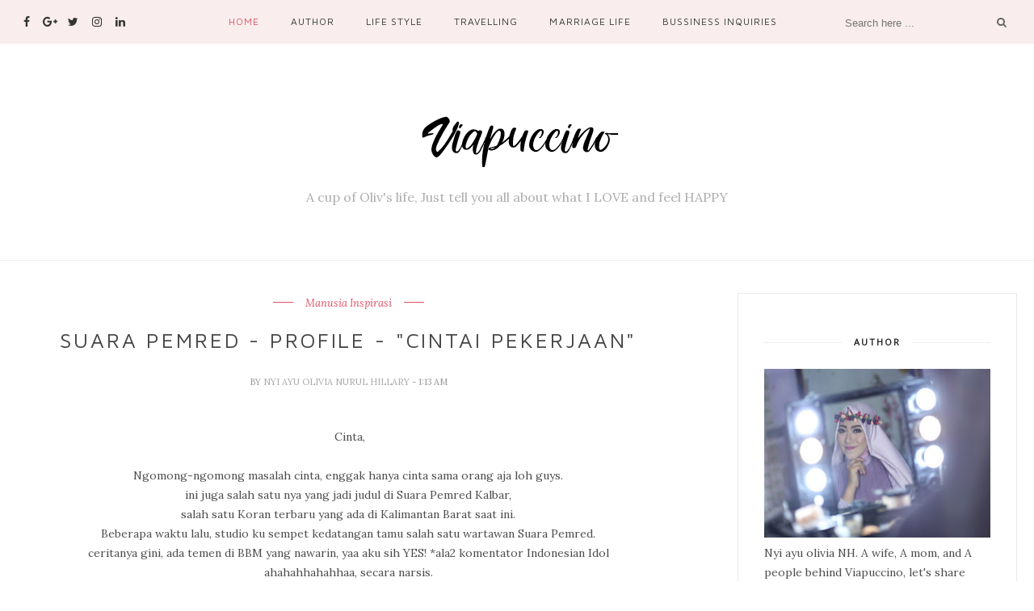

--- FILE ---
content_type: text/html; charset=UTF-8
request_url: http://www.viapuccino.com/b/stats?style=BLACK_TRANSPARENT&timeRange=ALL_TIME&token=APq4FmDyE-rz35qXTtR6l-zdlzrUpR86GrNSn5u8SruQo1nCqSYcXmoncgXYxhhwIIjsHp332EvdbN8Nlf6YR2AceqXTYCxx7g
body_size: 258
content:
{"total":254749,"sparklineOptions":{"backgroundColor":{"fillOpacity":0.1,"fill":"#000000"},"series":[{"areaOpacity":0.3,"color":"#202020"}]},"sparklineData":[[0,27],[1,48],[2,26],[3,40],[4,27],[5,31],[6,16],[7,18],[8,11],[9,12],[10,21],[11,99],[12,14],[13,28],[14,25],[15,41],[16,28],[17,16],[18,13],[19,13],[20,19],[21,13],[22,14],[23,13],[24,11],[25,21],[26,34],[27,18],[28,22],[29,4]],"nextTickMs":1200000}

--- FILE ---
content_type: text/javascript; charset=UTF-8
request_url: http://www.viapuccino.com/feeds/posts/default/-/my%20activity?alt=json-in-script&callback=related_results_labels_thumbs&max-results=6
body_size: 14548
content:
// API callback
related_results_labels_thumbs({"version":"1.0","encoding":"UTF-8","feed":{"xmlns":"http://www.w3.org/2005/Atom","xmlns$openSearch":"http://a9.com/-/spec/opensearchrss/1.0/","xmlns$blogger":"http://schemas.google.com/blogger/2008","xmlns$georss":"http://www.georss.org/georss","xmlns$gd":"http://schemas.google.com/g/2005","xmlns$thr":"http://purl.org/syndication/thread/1.0","id":{"$t":"tag:blogger.com,1999:blog-4608962897287230784"},"updated":{"$t":"2025-10-07T10:19:35.919-07:00"},"category":[{"term":"Manusia Inspirasi"},{"term":"Cintapuccino"},{"term":"Jungkir Balik"},{"term":"Family Potret"},{"term":"my activity"},{"term":"be my self"},{"term":"Viapuccino Studio"},{"term":"viapuccino"},{"term":"Oliv Story"},{"term":"Travelling viapuccino"},{"term":"Kuliner pontianak"},{"term":"photography"},{"term":"supermom"},{"term":"Family and Parenting"},{"term":"Viapuccino Photogenic Hunt"},{"term":"travelling"},{"term":"Blog Writing Competition"},{"term":"Foto grup viapuccino"},{"term":"Kalbar"},{"term":"Parenting and Family"},{"term":"Pontianak"},{"term":"Pregnant"},{"term":"Sewa studio Pontianak"},{"term":"TJ Viapuccino"},{"term":"foto narsis"},{"term":"lifestyle"},{"term":"prego"},{"term":"#ArisanResik"},{"term":"#Monde Boromon Cookies"},{"term":"#MondeBoromon #MondeBoromonXBloggerPerempuan #Boromon cookies"},{"term":"#ResikVManjakaniWhitening #IstriResik #HIJUPBMmalang"},{"term":"#kampungberseriastra #kampungberseriastrapontianak #kampungastra #kampungastrapontianak #asrinyakampungastra"},{"term":"#lombablogpakusu #bakmikepitingpakusu #miesagupakusu #bakmikepitinghalal #sobatku"},{"term":"#miesagukhaspontianak #miesagupontianak #kulinerkhaspontianak #baksodanbakmipakusu #lombablogpakusu #bakmikepitingpakusu #miesagupakusu #bakmikepitinghalal #sobatku"},{"term":"Alila cafe"},{"term":"Alila resto"},{"term":"Alila resto \u0026 cafe"},{"term":"Bacain anak buku"},{"term":"Blackpink"},{"term":"Bukit jamur"},{"term":"HSP2014"},{"term":"Hamock cafe"},{"term":"Jogja istimewa"},{"term":"KPN"},{"term":"Konser Blackpink"},{"term":"Kota Pontianak"},{"term":"Ladies Night"},{"term":"Lamington"},{"term":"Lamington Pontianak"},{"term":"Mau Nonton konser Blackpink"},{"term":"Nonton konser blackpink"},{"term":"Oleh-oleh Pontianak"},{"term":"Pontianak Photobooth"},{"term":"Road show 12.12 shopee"},{"term":"Studio foto Pontianak"},{"term":"baca buku"},{"term":"bengkayang"},{"term":"boromon"},{"term":"buku anak"},{"term":"buku bbw"},{"term":"buku import"},{"term":"buku lokal"},{"term":"bumil jalan - jalan"},{"term":"cerita buku bbw"},{"term":"cheers movie"},{"term":"coffee and co"},{"term":"cookies anak"},{"term":"cookies baby"},{"term":"cookies batita"},{"term":"dekorasi"},{"term":"dekorasi meetuppontianak"},{"term":"dekorasi murah"},{"term":"dekorasimeetup"},{"term":"dekorasipontianak"},{"term":"event bbw"},{"term":"foto black and white"},{"term":"foto elegance"},{"term":"foto vintage"},{"term":"go pro hero 4"},{"term":"hamil"},{"term":"handphone"},{"term":"happybrithday"},{"term":"kampus shopee pontianak"},{"term":"ketan susu pontianak"},{"term":"mini theater"},{"term":"monde"},{"term":"monde boromon"},{"term":"mybesties"},{"term":"ngupeeshopee"},{"term":"oishii ramen"},{"term":"oishii ramen pontianak"},{"term":"oleh-oleh"},{"term":"review"},{"term":"sewa baju pontianak"},{"term":"sewa gaun"},{"term":"sewa gaun pontianak"},{"term":"sewa jas"},{"term":"sewa jas pontianak"},{"term":"shopee"},{"term":"singkawang"},{"term":"studio"},{"term":"studio film pontianak"},{"term":"wisata alam kalbar"},{"term":"work from home"}],"title":{"type":"text","$t":"Oliviapuccino"},"subtitle":{"type":"html","$t":"A cup of Oliv's life, \nJust tell you all about what I LOVE and feel HAPPY"},"link":[{"rel":"http://schemas.google.com/g/2005#feed","type":"application/atom+xml","href":"http:\/\/www.viapuccino.com\/feeds\/posts\/default"},{"rel":"self","type":"application/atom+xml","href":"http:\/\/www.blogger.com\/feeds\/4608962897287230784\/posts\/default\/-\/my+activity?alt=json-in-script\u0026max-results=6"},{"rel":"alternate","type":"text/html","href":"http:\/\/www.viapuccino.com\/search\/label\/my%20activity"},{"rel":"hub","href":"http://pubsubhubbub.appspot.com/"},{"rel":"next","type":"application/atom+xml","href":"http:\/\/www.blogger.com\/feeds\/4608962897287230784\/posts\/default\/-\/my+activity\/-\/my+activity?alt=json-in-script\u0026start-index=7\u0026max-results=6"}],"author":[{"name":{"$t":"Nyi Ayu Olivia Nurul Hillary"},"uri":{"$t":"http:\/\/www.blogger.com\/profile\/15216968056641794103"},"email":{"$t":"noreply@blogger.com"},"gd$image":{"rel":"http://schemas.google.com/g/2005#thumbnail","width":"32","height":"32","src":"\/\/blogger.googleusercontent.com\/img\/b\/R29vZ2xl\/AVvXsEhaM9jECR_y0eDLOXwSx4xBCLgzEYuNRzcBKTK4qRZBXkJJSVTtc5zReqILVgSfgu0l2f9iYlOHxYerkdbpPnqscyQZL3_U28d-Ym_cz9nB4trQlK4CTrBxJIkinghIq9A\/s50\/IMG_0258.JPG"}}],"generator":{"version":"7.00","uri":"http://www.blogger.com","$t":"Blogger"},"openSearch$totalResults":{"$t":"21"},"openSearch$startIndex":{"$t":"1"},"openSearch$itemsPerPage":{"$t":"6"},"entry":[{"id":{"$t":"tag:blogger.com,1999:blog-4608962897287230784.post-299220028601097160"},"published":{"$t":"2014-05-18T01:13:00.002-07:00"},"updated":{"$t":"2014-05-18T01:13:43.066-07:00"},"category":[{"scheme":"http://www.blogger.com/atom/ns#","term":"Manusia Inspirasi"},{"scheme":"http://www.blogger.com/atom/ns#","term":"my activity"}],"title":{"type":"text","$t":"Suara Pemred - Profile - \"Cintai Pekerjaan\" "},"content":{"type":"html","$t":"\u003Cdiv dir=\"ltr\" style=\"text-align: left;\" trbidi=\"on\"\u003E\n\u003Cdiv class=\"separator\" style=\"clear: both; text-align: center;\"\u003E\n\u003C\/div\u003E\n\u003Cdiv class=\"separator\" style=\"clear: both; text-align: center;\"\u003E\n\u003C\/div\u003E\n\u003Cdiv class=\"separator\" style=\"clear: both; text-align: center;\"\u003E\n\u003Cbr \/\u003E\u003C\/div\u003E\n\u003Cdiv class=\"separator\" style=\"clear: both; text-align: center;\"\u003E\n\u0026nbsp;Cinta,\u003C\/div\u003E\n\u003Cdiv class=\"separator\" style=\"clear: both; text-align: center;\"\u003E\n\u003Cbr \/\u003ENgomong-ngomong masalah cinta, enggak hanya cinta sama orang aja loh guys.\u003C\/div\u003E\n\u003Cdiv class=\"separator\" style=\"clear: both; text-align: center;\"\u003E\nini juga salah satu nya yang jadi judul di Suara Pemred Kalbar,\u003C\/div\u003E\n\u003Cdiv class=\"separator\" style=\"clear: both; text-align: center;\"\u003E\nsalah satu Koran terbaru yang ada di Kalimantan Barat saat ini.\u003C\/div\u003E\n\u003Cdiv class=\"separator\" style=\"clear: both; text-align: center;\"\u003E\nBeberapa waktu lalu, studio ku sempet kedatangan tamu salah satu wartawan Suara Pemred.\u003C\/div\u003E\n\u003Cdiv class=\"separator\" style=\"clear: both; text-align: center;\"\u003E\nceritanya gini, ada temen di BBM yang nawarin, yaa aku sih YES! *ala2 komentator Indonesian Idol\u003Cbr \/\u003Eahahahhahahhaa, secara narsis.\u003C\/div\u003E\n\u003Cdiv class=\"separator\" style=\"clear: both; text-align: center;\"\u003E\nNah, terus pas udah janjian, dateng deh wartawan nya yang ternyata cewek\u003C\/div\u003E\n\u003Cdiv class=\"separator\" style=\"clear: both; text-align: center;\"\u003E\n\u0026nbsp;*ku kira cowo loh, maaf kak Ahta*\u003C\/div\u003E\n\u003Cdiv class=\"separator\" style=\"clear: both; text-align: center;\"\u003E\n\u003Cbr \/\u003E\u003C\/div\u003E\n\u003Cdiv class=\"separator\" style=\"clear: both; text-align: center;\"\u003E\nAND\u003C\/div\u003E\n\u003Cdiv class=\"separator\" style=\"clear: both; text-align: center;\"\u003E\n\u003Cbr \/\u003E\u003C\/div\u003E\n\u003Cdiv class=\"separator\" style=\"clear: both; text-align: center;\"\u003E\nTaaaraaaaaaaa......\u003C\/div\u003E\n\u003Cdiv class=\"separator\" style=\"clear: both; text-align: center;\"\u003E\nOliv masuk koran lagi sama Viapuccino Studio nya :D\u003C\/div\u003E\n\u003Cdiv class=\"separator\" style=\"clear: both; text-align: center;\"\u003E\nyeay.....\u003C\/div\u003E\n\u003Cdiv class=\"separator\" style=\"clear: both; text-align: center;\"\u003E\n*koprol*\u003C\/div\u003E\n\u003Cdiv class=\"separator\" style=\"clear: both; text-align: center;\"\u003E\n\u003Cbr \/\u003E\u003C\/div\u003E\n\u003Cdiv class=\"separator\" style=\"clear: both; text-align: center;\"\u003E\n\u0026nbsp; \u003C\/div\u003E\n\u003Cdiv class=\"separator\" style=\"clear: both; text-align: center;\"\u003E\n\u003Cbr \/\u003E\u003C\/div\u003E\n\u003Cdiv class=\"separator\" style=\"clear: both; text-align: center;\"\u003E\n\u003C\/div\u003E\n\u003Cdiv class=\"separator\" style=\"clear: both; text-align: center;\"\u003E\n\u003C\/div\u003E\n\u003Cdiv class=\"separator\" style=\"clear: both; text-align: center;\"\u003E\n\u003Cimg border=\"0\" src=\"https:\/\/blogger.googleusercontent.com\/img\/b\/R29vZ2xl\/AVvXsEj0JlksqYdpVo5j6gNHKo5wwe3v26NJDzFehq9JjoDLbhDHg_5u80oNrXP2lENs8yqK0OCZ3n3YbUa7uI2m2OFbbz_CgxM8JLJEhGHA62KwbF-La9SFMxu3CuaKvxU5wtKFnPThd05y6IiM\/s1600\/10325585_4367449159753_6886878801619888726_n.jpg\" height=\"640\" width=\"480\" \/\u003E\u0026nbsp;\u003C\/div\u003E\n\u003Cdiv class=\"separator\" style=\"clear: both; text-align: center;\"\u003E\n\u003Cbr \/\u003E\u003C\/div\u003E\n\u003Cdiv class=\"separator\" style=\"clear: both; text-align: center;\"\u003E\n\u003Cbr \/\u003E\u003C\/div\u003E\n\u003Cdiv class=\"separator\" style=\"clear: both; text-align: center;\"\u003E\nSemoga bisa menginspirasi guys,\u003C\/div\u003E\n\u003Cdiv class=\"separator\" style=\"clear: both; text-align: center;\"\u003E\ndan memberi sedikit pencerahan juga semangat,\u003C\/div\u003E\n\u003Cdiv class=\"separator\" style=\"clear: both; text-align: center;\"\u003E\nbahwa kalo kita cinta sama kerjaan kita maka orang lain juga akan cinta dengan kerjaan kita :D\u0026nbsp;\u003C\/div\u003E\n\u003Cdiv class=\"separator\" style=\"clear: both; text-align: center;\"\u003E\n\u003Cbr \/\u003E\u003C\/div\u003E\n\u003Cdiv class=\"separator\" style=\"clear: both; text-align: center;\"\u003E\nLOVE\u003C\/div\u003E\n\u003Cdiv class=\"separator\" style=\"clear: both; text-align: center;\"\u003E\nMY\u003C\/div\u003E\n\u003Cdiv class=\"separator\" style=\"clear: both; text-align: center;\"\u003E\nVIAPUCCINO STUDIO\u003C\/div\u003E\n\u003Cdiv class=\"separator\" style=\"clear: both; text-align: center;\"\u003E\n\u003Cbr \/\u003E\u003C\/div\u003E\n\u003Cdiv class=\"separator\" style=\"clear: both; text-align: center;\"\u003E\n\u003Cbr \/\u003E\u003C\/div\u003E\n\u003Cdiv class=\"separator\" style=\"clear: both; text-align: center;\"\u003E\n\u003Ca href=\"https:\/\/blogger.googleusercontent.com\/img\/b\/R29vZ2xl\/AVvXsEiu4FGFgYRFg21pQnFhA9Bf7RDmY-OfcLkv4aYe8Dram3d74nhwPxe5xI4nNQ9Y1ypddjzn4fOf4RgX19zVG-hs67wBu2h5K337AYI1Npk71sbhrO2Jq2AEGVpl9Kxl7pqitn0FTa3zlcjY\/s1600\/10257380_280211365487821_7774125124875446243_n.jpg\" imageanchor=\"1\" style=\"margin-left: 1em; margin-right: 1em;\"\u003E\u003Cimg border=\"0\" src=\"https:\/\/blogger.googleusercontent.com\/img\/b\/R29vZ2xl\/AVvXsEiu4FGFgYRFg21pQnFhA9Bf7RDmY-OfcLkv4aYe8Dram3d74nhwPxe5xI4nNQ9Y1ypddjzn4fOf4RgX19zVG-hs67wBu2h5K337AYI1Npk71sbhrO2Jq2AEGVpl9Kxl7pqitn0FTa3zlcjY\/s1600\/10257380_280211365487821_7774125124875446243_n.jpg\" height=\"640\" width=\"584\" \/\u003E\u0026nbsp;\u003C\/a\u003E\u003C\/div\u003E\n\u003Cdiv class=\"separator\" style=\"clear: both; text-align: center;\"\u003E\nJl. Karimata No. 25\u003C\/div\u003E\n\u003Cdiv class=\"separator\" style=\"clear: both; text-align: center;\"\u003E\n0857-5092-9992\u003C\/div\u003E\n\u003Cdiv class=\"separator\" style=\"clear: both; text-align: center;\"\u003E\n\u003Cbr \/\u003E\u003C\/div\u003E\n\u003Cdiv class=\"separator\" style=\"clear: both; text-align: center;\"\u003E\n\u003Cbr \/\u003E\u003C\/div\u003E\n\u003Cdiv class=\"separator\" style=\"clear: both; text-align: center;\"\u003E\nViapuccino, a cup of life! \u003C\/div\u003E\n\u003Cdiv class=\"separator\" style=\"clear: both; text-align: center;\"\u003E\n\u0026nbsp;\u003C\/div\u003E\n\u003Cdiv id=\"fb-root\"\u003E\n\u003C\/div\u003E\n\u003Cscript\u003E\n  window.fbAsyncInit = function() {\n    FB.init({\n      appId      : 'YOUR_APP_ID', \/\/ App ID\n      channelURL : '\/\/WWW.YOUR_DOMAIN.COM\/channel.html', \/\/ Channel File\n      status     : true, \/\/ check login status\n      cookie     : true, \/\/ enable cookies to allow the server to access the session\n      oauth      : true, \/\/ enable OAuth 2.0\n      xfbml      : true  \/\/ parse XFBML\n    });\n\n    \/\/ Additional initialization code here\n  };\n\n  \/\/ Load the SDK Asynchronously\n  (function(d){\n     var js, id = 'facebook-jssdk'; if (d.getElementById(id)) {return;}\n     js = d.createElement('script'); js.id = id; js.async = true;\n     js.src = \"\/\/connect.facebook.net\/en_US\/all.js\";\n     d.getElementsByTagName('head')[0].appendChild(js);\n   }(document));\n\u003C\/script\u003E\u003C\/div\u003E\n"},"link":[{"rel":"replies","type":"application/atom+xml","href":"http:\/\/www.viapuccino.com\/feeds\/299220028601097160\/comments\/default","title":"Post Comments"},{"rel":"replies","type":"text/html","href":"http:\/\/www.viapuccino.com\/2014\/05\/suara-pemred-profile-cintai-pekerjaan.html#comment-form","title":"0 Comments"},{"rel":"edit","type":"application/atom+xml","href":"http:\/\/www.blogger.com\/feeds\/4608962897287230784\/posts\/default\/299220028601097160"},{"rel":"self","type":"application/atom+xml","href":"http:\/\/www.blogger.com\/feeds\/4608962897287230784\/posts\/default\/299220028601097160"},{"rel":"alternate","type":"text/html","href":"http:\/\/www.viapuccino.com\/2014\/05\/suara-pemred-profile-cintai-pekerjaan.html","title":"Suara Pemred - Profile - \"Cintai Pekerjaan\" "}],"author":[{"name":{"$t":"Nyi Ayu Olivia Nurul Hillary"},"uri":{"$t":"http:\/\/www.blogger.com\/profile\/15216968056641794103"},"email":{"$t":"noreply@blogger.com"},"gd$image":{"rel":"http://schemas.google.com/g/2005#thumbnail","width":"32","height":"32","src":"\/\/blogger.googleusercontent.com\/img\/b\/R29vZ2xl\/AVvXsEhaM9jECR_y0eDLOXwSx4xBCLgzEYuNRzcBKTK4qRZBXkJJSVTtc5zReqILVgSfgu0l2f9iYlOHxYerkdbpPnqscyQZL3_U28d-Ym_cz9nB4trQlK4CTrBxJIkinghIq9A\/s50\/IMG_0258.JPG"}}],"media$thumbnail":{"xmlns$media":"http://search.yahoo.com/mrss/","url":"https:\/\/blogger.googleusercontent.com\/img\/b\/R29vZ2xl\/AVvXsEj0JlksqYdpVo5j6gNHKo5wwe3v26NJDzFehq9JjoDLbhDHg_5u80oNrXP2lENs8yqK0OCZ3n3YbUa7uI2m2OFbbz_CgxM8JLJEhGHA62KwbF-La9SFMxu3CuaKvxU5wtKFnPThd05y6IiM\/s72-c\/10325585_4367449159753_6886878801619888726_n.jpg","height":"72","width":"72"},"thr$total":{"$t":"0"}},{"id":{"$t":"tag:blogger.com,1999:blog-4608962897287230784.post-6992429079352157530"},"published":{"$t":"2014-05-17T22:43:00.000-07:00"},"updated":{"$t":"2014-05-17T22:43:03.489-07:00"},"category":[{"scheme":"http://www.blogger.com/atom/ns#","term":"Manusia Inspirasi"},{"scheme":"http://www.blogger.com/atom/ns#","term":"my activity"}],"title":{"type":"text","$t":"Tribun Pontianak : Youngster - \"Ajak Perempuan Kalbar Berwirausaha\""},"content":{"type":"html","$t":"\u003Cdiv dir=\"ltr\" style=\"text-align: left;\" trbidi=\"on\"\u003E\n\u003Cdiv class=\"separator\" style=\"clear: both; text-align: center;\"\u003E\n\u003C\/div\u003E\n\u003Cdiv class=\"separator\" style=\"clear: both; text-align: center;\"\u003E\n\u003C\/div\u003E\n\u003Cdiv class=\"separator\" style=\"clear: both; text-align: center;\"\u003E\n\u003C\/div\u003E\n\u003Cbr \/\u003E\u003Cdiv class=\"separator\" style=\"clear: both; text-align: center;\"\u003E\n\u0026nbsp;Hello Mei,\u003Cbr \/\u003ESetelah bussy bussy banget kemaren ngurusin acara Duta Lingkungan Hidup ekoregion kalimantan :D\u0026nbsp;\u003C\/div\u003E\n\u003Cdiv class=\"separator\" style=\"clear: both; text-align: center;\"\u003E\nakhir nya,\u003C\/div\u003E\n\u003Cdiv class=\"separator\" style=\"clear: both; text-align: center;\"\u003E\nI'll back to the jungle !!!!\u003C\/div\u003E\n\u003Cdiv class=\"separator\" style=\"clear: both; text-align: center;\"\u003E\n\u003Cbr \/\u003E\u003C\/div\u003E\n\u003Cdiv class=\"separator\" style=\"clear: both; text-align: center;\"\u003E\nDepan laptop lagi, dan dan daaaaan,\u0026nbsp;\u003C\/div\u003E\n\u003Cdiv class=\"separator\" style=\"clear: both; text-align: center;\"\u003E\nnge-blog again.\u003C\/div\u003E\n\u003Cdiv class=\"separator\" style=\"clear: both; text-align: center;\"\u003E\n\u003Cbr \/\u003E\u003C\/div\u003E\n\u003Cdiv class=\"separator\" style=\"clear: both; text-align: center;\"\u003E\nBeberapa waktu lalu seneng banget nih cerita nya,\u003C\/div\u003E\n\u003Cdiv class=\"separator\" style=\"clear: both; text-align: center;\"\u003E\naku sama temen-temen Beautypreneur community masuk koran loh,\u003C\/div\u003E\n\u003Cdiv class=\"separator\" style=\"clear: both; text-align: center;\"\u003E\nngebahas tentang komunitas yang aku, alwa dan kak ika dirikan.\u003C\/div\u003E\n\u003Cdiv class=\"separator\" style=\"clear: both; text-align: center;\"\u003E\n\u003Cbr \/\u003E\u003C\/div\u003E\n\u003Cdiv class=\"separator\" style=\"clear: both; text-align: center;\"\u003E\n\u003Cbr \/\u003E\u003C\/div\u003E\n\u003Cdiv class=\"separator\" style=\"clear: both; text-align: center;\"\u003E\n\u003Cbr \/\u003E\u003C\/div\u003E\n\u003Cdiv class=\"separator\" style=\"clear: both; text-align: center;\"\u003E\n\u003C\/div\u003E\n\u003Cdiv class=\"separator\" style=\"clear: both; text-align: center;\"\u003E\n\u003C\/div\u003E\n\u003Cdiv class=\"separator\" style=\"clear: both; text-align: center;\"\u003E\n\u003Cimg border=\"0\" src=\"https:\/\/blogger.googleusercontent.com\/img\/b\/R29vZ2xl\/AVvXsEiPjvX-IjjcaFa5QbIg1oi4J1nlwvwZPv2gKzOMNYkfBzF5VFZVKwvNdGXCZJXMzrBstmahdZtrQuKw_SRuy9nDvPfVN2IXqGDfaSoWOFk8pVhDILvV4Sbv5qILR155FEaJba-lxDdkThG-\/s1600\/10300661_778505858835662_1790456464872820201_n.jpg\" height=\"640\" width=\"460\" \/\u003E\u0026nbsp;\u003C\/div\u003E\n\u003Cdiv class=\"separator\" style=\"clear: both; text-align: center;\"\u003E\n\u003Cbr \/\u003E\u003C\/div\u003E\n\u003Cdiv class=\"separator\" style=\"clear: both; text-align: center;\"\u003E\nWell, yang bikin tambah seneng lagi,\u003C\/div\u003E\n\u003Cdiv class=\"separator\" style=\"clear: both; text-align: center;\"\u003E\nada sedikit profil ku dan usahahku VIAPUCCINO STUDIO\u0026nbsp;\u003C\/div\u003E\n\u003Cdiv class=\"separator\" style=\"clear: both; text-align: center;\"\u003E\nyang di bahas di bagian pojok kanan nya :D\u0026nbsp;\u003C\/div\u003E\n\u003Cdiv class=\"separator\" style=\"clear: both; text-align: center;\"\u003E\nada foto aku juuuga loh *narsis* \u003C\/div\u003E\n\u003Cbr \/\u003E\n\u003Cdiv class=\"separator\" style=\"clear: both; text-align: center;\"\u003E\n\u003C\/div\u003E\n\u003Cdiv class=\"separator\" style=\"clear: both; text-align: center;\"\u003E\n\u003C\/div\u003E\n\u003Cdiv class=\"separator\" style=\"clear: both; text-align: center;\"\u003E\n\u003Ca href=\"https:\/\/blogger.googleusercontent.com\/img\/b\/R29vZ2xl\/AVvXsEh389FFjTRKRnzJiQie_eHsRSJ9Mt3zJgPlliFS6NYp-sqe60b-uRqJt0oR1FWfJGfPK268BoThvAygsDCpb_Kv0gEeMxOSI3yvqnQ_6omqnjs0DAe8ell779Pr27p8OJDeo3me98ZkEuJd\/s1600\/10322449_4354854484894_3756581265605920335_n.jpg\" imageanchor=\"1\" style=\"margin-left: 1em; margin-right: 1em;\"\u003E\u003Cimg border=\"0\" src=\"https:\/\/blogger.googleusercontent.com\/img\/b\/R29vZ2xl\/AVvXsEh389FFjTRKRnzJiQie_eHsRSJ9Mt3zJgPlliFS6NYp-sqe60b-uRqJt0oR1FWfJGfPK268BoThvAygsDCpb_Kv0gEeMxOSI3yvqnQ_6omqnjs0DAe8ell779Pr27p8OJDeo3me98ZkEuJd\/s1600\/10322449_4354854484894_3756581265605920335_n.jpg\" height=\"400\" width=\"400\" \/\u003E\u0026nbsp;\u003C\/a\u003E\u003C\/div\u003E\n\u003Cdiv class=\"separator\" style=\"clear: both; text-align: center;\"\u003E\n\u003Cbr \/\u003E\u003C\/div\u003E\n\u003Cdiv class=\"separator\" style=\"clear: both; text-align: center;\"\u003E\n\"Nikmati Usaha Fotografi\"\u003C\/div\u003E\n\u003Cdiv class=\"separator\" style=\"clear: both; text-align: center;\"\u003E\n\u003Cbr \/\u003E\u003C\/div\u003E\n\u003Cdiv class=\"separator\" style=\"clear: both; text-align: center;\"\u003E\nitu judul nya,\u003C\/div\u003E\n\u003Cdiv class=\"separator\" style=\"clear: both; text-align: center;\"\u003E\nalhamdulillah sih memang bener sekarang lagi menikmati usaha ini,\u003C\/div\u003E\n\u003Cdiv class=\"separator\" style=\"clear: both; text-align: center;\"\u003E\nsedang merasakan pusing nya mikirin mau bayar ini itu, seneng nya usaha nya mulai di kenal, juga nikmatin sibuk nya kalo ada event dan lain-lain :D\u003C\/div\u003E\n\u003Cdiv class=\"separator\" style=\"clear: both; text-align: center;\"\u003E\nhehehehee*\u003C\/div\u003E\n\u003Cdiv class=\"separator\" style=\"clear: both; text-align: center;\"\u003E\n\u003Cbr \/\u003E\u003C\/div\u003E\n\u003Cdiv class=\"separator\" style=\"clear: both; text-align: center;\"\u003E\nAlhamdulillah,\u0026nbsp;\u003C\/div\u003E\n\u003Cdiv class=\"separator\" style=\"clear: both; text-align: center;\"\u003E\nbisa masuk koran, jadi apresiasi yang sangat bagus sekali untuk aku dan usahaku juga temen2 beautypreneur,\u003C\/div\u003E\n\u003Cdiv class=\"separator\" style=\"clear: both; text-align: center;\"\u003E\nsemoga dapat menginspirasi siapa saja,\u003C\/div\u003E\n\u003Cdiv class=\"separator\" style=\"clear: both; text-align: center;\"\u003E\namin :*\u003C\/div\u003E\n\u003Cdiv class=\"separator\" style=\"clear: both; text-align: center;\"\u003E\n\u003Cbr \/\u003E\u003C\/div\u003E\n\u003Cdiv class=\"separator\" style=\"clear: both; text-align: center;\"\u003E\n*big hugs*\u003C\/div\u003E\n\u003Cdiv class=\"separator\" style=\"clear: both; text-align: center;\"\u003E\n\u003Cbr \/\u003E\u003C\/div\u003E\n\u003Cdiv class=\"separator\" style=\"clear: both; text-align: center;\"\u003E\nOliv\u003C\/div\u003E\n\u003Cdiv class=\"separator\" style=\"clear: both; text-align: center;\"\u003E\n\u003Cbr \/\u003E\u003C\/div\u003E\n\u003Cdiv class=\"separator\" style=\"clear: both; text-align: center;\"\u003E\nViapuccino, a cup of life! \u003C\/div\u003E\n\u003Cdiv class=\"separator\" style=\"clear: both; text-align: center;\"\u003E\n\u0026nbsp;\u003C\/div\u003E\n\u003Cdiv id=\"fb-root\"\u003E\n\u003C\/div\u003E\n\u003Cscript\u003E\n  window.fbAsyncInit = function() {\n    FB.init({\n      appId      : 'YOUR_APP_ID', \/\/ App ID\n      channelURL : '\/\/WWW.YOUR_DOMAIN.COM\/channel.html', \/\/ Channel File\n      status     : true, \/\/ check login status\n      cookie     : true, \/\/ enable cookies to allow the server to access the session\n      oauth      : true, \/\/ enable OAuth 2.0\n      xfbml      : true  \/\/ parse XFBML\n    });\n\n    \/\/ Additional initialization code here\n  };\n\n  \/\/ Load the SDK Asynchronously\n  (function(d){\n     var js, id = 'facebook-jssdk'; if (d.getElementById(id)) {return;}\n     js = d.createElement('script'); js.id = id; js.async = true;\n     js.src = \"\/\/connect.facebook.net\/en_US\/all.js\";\n     d.getElementsByTagName('head')[0].appendChild(js);\n   }(document));\n\u003C\/script\u003E\u003C\/div\u003E\n"},"link":[{"rel":"replies","type":"application/atom+xml","href":"http:\/\/www.viapuccino.com\/feeds\/6992429079352157530\/comments\/default","title":"Post Comments"},{"rel":"replies","type":"text/html","href":"http:\/\/www.viapuccino.com\/2014\/05\/tribun-pontianak-youngster-ajak.html#comment-form","title":"0 Comments"},{"rel":"edit","type":"application/atom+xml","href":"http:\/\/www.blogger.com\/feeds\/4608962897287230784\/posts\/default\/6992429079352157530"},{"rel":"self","type":"application/atom+xml","href":"http:\/\/www.blogger.com\/feeds\/4608962897287230784\/posts\/default\/6992429079352157530"},{"rel":"alternate","type":"text/html","href":"http:\/\/www.viapuccino.com\/2014\/05\/tribun-pontianak-youngster-ajak.html","title":"Tribun Pontianak : Youngster - \"Ajak Perempuan Kalbar Berwirausaha\""}],"author":[{"name":{"$t":"Nyi Ayu Olivia Nurul Hillary"},"uri":{"$t":"http:\/\/www.blogger.com\/profile\/15216968056641794103"},"email":{"$t":"noreply@blogger.com"},"gd$image":{"rel":"http://schemas.google.com/g/2005#thumbnail","width":"32","height":"32","src":"\/\/blogger.googleusercontent.com\/img\/b\/R29vZ2xl\/AVvXsEhaM9jECR_y0eDLOXwSx4xBCLgzEYuNRzcBKTK4qRZBXkJJSVTtc5zReqILVgSfgu0l2f9iYlOHxYerkdbpPnqscyQZL3_U28d-Ym_cz9nB4trQlK4CTrBxJIkinghIq9A\/s50\/IMG_0258.JPG"}}],"media$thumbnail":{"xmlns$media":"http://search.yahoo.com/mrss/","url":"https:\/\/blogger.googleusercontent.com\/img\/b\/R29vZ2xl\/AVvXsEiPjvX-IjjcaFa5QbIg1oi4J1nlwvwZPv2gKzOMNYkfBzF5VFZVKwvNdGXCZJXMzrBstmahdZtrQuKw_SRuy9nDvPfVN2IXqGDfaSoWOFk8pVhDILvV4Sbv5qILR155FEaJba-lxDdkThG-\/s72-c\/10300661_778505858835662_1790456464872820201_n.jpg","height":"72","width":"72"},"thr$total":{"$t":"0"}},{"id":{"$t":"tag:blogger.com,1999:blog-4608962897287230784.post-3999163618827480258"},"published":{"$t":"2014-04-19T03:08:00.001-07:00"},"updated":{"$t":"2014-04-19T03:12:20.841-07:00"},"category":[{"scheme":"http://www.blogger.com/atom/ns#","term":"my activity"}],"title":{"type":"text","$t":"Penobatan Duta lingkungan hidup kab. kubu raya "},"content":{"type":"html","$t":"\u003Cdiv dir=\"ltr\" style=\"text-align: left;\" trbidi=\"on\"\u003E\n\u003Cdiv class=\"separator\" style=\"clear: both; text-align: center;\"\u003E\n\u003Cbr \/\u003E\u003C\/div\u003E\n\u003Cdiv class=\"separator\" style=\"clear: both; text-align: center;\"\u003E\nAkhir nya masa jabatan selesai, bener-bener enggak terasa udah setahun menjabat sebagai\u0026nbsp;\u003C\/div\u003E\n\u003Cdiv class=\"separator\" style=\"clear: both; text-align: center;\"\u003E\nDuta lingkungan hidup kab. kubu raya 2013.\u0026nbsp;\u003C\/div\u003E\n\u003Cdiv class=\"separator\" style=\"clear: both; text-align: center;\"\u003E\nAlhamdulillah sangat banyak ilmu yang di dapat, dan itu buat aku jauh lebih baik sekarang :D\u003C\/div\u003E\n\u003Cdiv class=\"separator\" style=\"clear: both; text-align: center;\"\u003E\n\u003Cbr \/\u003E\u003C\/div\u003E\n\u003Cdiv class=\"separator\" style=\"clear: both; text-align: center;\"\u003E\n\u003Cbr \/\u003E\u003C\/div\u003E\n\u003Cdiv class=\"separator\" style=\"clear: both; text-align: center;\"\u003E\n\u003C\/div\u003E\n\u003Cdiv class=\"separator\" style=\"clear: both; text-align: center;\"\u003E\n\u003Cimg border=\"0\" src=\"https:\/\/blogger.googleusercontent.com\/img\/b\/R29vZ2xl\/AVvXsEg1rYsQesRNTABP990vkynQqP-924JsmMfLFTzJsiz0YnfrTyQ3a6eac43YZTcELq8cHHxaQ8FdhdH1v4ADFrVGrxNsFBBloi7ja3Pm9ObBJckcFzAxySZlM4awMQkozUZBz17TGwWPPrPB\/s1600\/IMG_2637.JPG\" height=\"266\" width=\"400\" \/\u003E\u003C\/div\u003E\n\u003Cbr \/\u003E\n\u003Cdiv class=\"separator\" style=\"clear: both; text-align: center;\"\u003E\n\u003Ca href=\"https:\/\/blogger.googleusercontent.com\/img\/b\/R29vZ2xl\/AVvXsEjKpRHKW7eG7nYa7cAwgzE2DVdQXDVzluwEGq6eyZIqrk_QHjxb4RtDMWaeOm-TvoJozMrgtQjq3UXoA2ZXF9Xae2dy52smCzL1QB8Q6qQbH-BVKQNh3diFi_F268kKbXXEo92EcqZBL5Ei\/s1600\/IMG_2640.JPG\" imageanchor=\"1\" style=\"margin-left: 1em; margin-right: 1em;\"\u003E\u003Cimg border=\"0\" src=\"https:\/\/blogger.googleusercontent.com\/img\/b\/R29vZ2xl\/AVvXsEjKpRHKW7eG7nYa7cAwgzE2DVdQXDVzluwEGq6eyZIqrk_QHjxb4RtDMWaeOm-TvoJozMrgtQjq3UXoA2ZXF9Xae2dy52smCzL1QB8Q6qQbH-BVKQNh3diFi_F268kKbXXEo92EcqZBL5Ei\/s1600\/IMG_2640.JPG\" height=\"266\" width=\"400\" \/\u003E\u003C\/a\u003E\u003C\/div\u003E\n\u003Cbr \/\u003E\n\u003Cdiv class=\"separator\" style=\"clear: both; text-align: center;\"\u003E\n\u003Ca href=\"https:\/\/blogger.googleusercontent.com\/img\/b\/R29vZ2xl\/AVvXsEiD-jdQJt90Gkz1EV7qwdr8RUEDYU11BHokIGl6IoPryDsu12fOrBlABHgEDNrcKwiUEDRaskPwuKG6KXLsqcrI9JxPGmWtZx_40oqMRcm8E2bT4DR7dwyp-1C1od7W6BJDDkzrqUD_Ny7N\/s1600\/IMG_2674.JPG\" imageanchor=\"1\" style=\"margin-left: 1em; margin-right: 1em;\"\u003E\u003Cimg border=\"0\" src=\"https:\/\/blogger.googleusercontent.com\/img\/b\/R29vZ2xl\/AVvXsEiD-jdQJt90Gkz1EV7qwdr8RUEDYU11BHokIGl6IoPryDsu12fOrBlABHgEDNrcKwiUEDRaskPwuKG6KXLsqcrI9JxPGmWtZx_40oqMRcm8E2bT4DR7dwyp-1C1od7W6BJDDkzrqUD_Ny7N\/s1600\/IMG_2674.JPG\" height=\"266\" width=\"400\" \/\u003E\u003C\/a\u003E\u003C\/div\u003E\n\u003Cbr \/\u003E\n\u003Cdiv class=\"separator\" style=\"clear: both; text-align: center;\"\u003E\n\u003Ca href=\"https:\/\/blogger.googleusercontent.com\/img\/b\/R29vZ2xl\/AVvXsEjy_RqL6TGo7rxLZsipNq2RV1CHMW_BYEXdj7D4-8q_tFpTStNrw5EKjO_FbNt4WMK2RhoY9FXlqNOVCatAFOWa3r691Oblv79wfkzycnoBgb6eRNgUX_B06wMfKg7ki3ftg0fc7_Vk17Us\/s1600\/DSC_0450.JPG\" imageanchor=\"1\" style=\"margin-left: 1em; margin-right: 1em;\"\u003E\u003Cimg border=\"0\" src=\"https:\/\/blogger.googleusercontent.com\/img\/b\/R29vZ2xl\/AVvXsEjy_RqL6TGo7rxLZsipNq2RV1CHMW_BYEXdj7D4-8q_tFpTStNrw5EKjO_FbNt4WMK2RhoY9FXlqNOVCatAFOWa3r691Oblv79wfkzycnoBgb6eRNgUX_B06wMfKg7ki3ftg0fc7_Vk17Us\/s1600\/DSC_0450.JPG\" height=\"265\" width=\"400\" \/\u003E\u003C\/a\u003E\u003C\/div\u003E\n\u003Cdiv class=\"separator\" style=\"clear: both; text-align: center;\"\u003E\n\u003Ca href=\"https:\/\/blogger.googleusercontent.com\/img\/b\/R29vZ2xl\/AVvXsEi_yLur05WmX5gsWgL34gIX_pX8PqSTcMsOZaFce9j2d-Gz5aBNlMW4iML_NRH9M_zkPX6yS0SW3PXVWWyHAQsF7p_8slGDUCYv1Vm7MQ8iog8ATZ5hu5vwV9bR4AjJoEblof7Y1Ua4gkPw\/s1600\/IMG_2675.JPG\" imageanchor=\"1\" style=\"margin-left: 1em; margin-right: 1em;\"\u003E\u003Cimg border=\"0\" src=\"https:\/\/blogger.googleusercontent.com\/img\/b\/R29vZ2xl\/AVvXsEi_yLur05WmX5gsWgL34gIX_pX8PqSTcMsOZaFce9j2d-Gz5aBNlMW4iML_NRH9M_zkPX6yS0SW3PXVWWyHAQsF7p_8slGDUCYv1Vm7MQ8iog8ATZ5hu5vwV9bR4AjJoEblof7Y1Ua4gkPw\/s1600\/IMG_2675.JPG\" height=\"400\" width=\"266\" \/\u003E\u003C\/a\u003E\u003C\/div\u003E\n\u003Cbr \/\u003E\n\u003Cdiv class=\"separator\" style=\"clear: both; text-align: center;\"\u003E\n\u003C\/div\u003E\n\u003Cdiv class=\"separator\" style=\"clear: both; text-align: center;\"\u003E\n\u003C\/div\u003E\n\u003Cdiv class=\"separator\" style=\"clear: both; text-align: center;\"\u003E\n\u003C\/div\u003E\n\u003Cdiv class=\"separator\" style=\"clear: both; text-align: center;\"\u003E\n\u003C\/div\u003E\n\u003Cdiv class=\"separator\" style=\"clear: both; text-align: center;\"\u003E\n\u003C\/div\u003E\n\u003Cdiv class=\"separator\" style=\"clear: both; text-align: center;\"\u003E\n\u003Ca href=\"https:\/\/blogger.googleusercontent.com\/img\/b\/R29vZ2xl\/AVvXsEgjIqRE1qm2NDsK_aXs0cKCfRshL5xRBSN-Iiy6W4ppRm8HtajxnTRqNVsgfTtwRhjoPMGuXfxxrwO_XKE2YhIQI6qd5ZdB_BwO2bObCoEIp64on3EwSVPdf7HaBWKTFuoqCv5ni-cBCttd\/s1600\/DSC_0452.JPG\" imageanchor=\"1\" style=\"margin-left: 1em; margin-right: 1em;\"\u003E\u003Cimg border=\"0\" src=\"https:\/\/blogger.googleusercontent.com\/img\/b\/R29vZ2xl\/AVvXsEgjIqRE1qm2NDsK_aXs0cKCfRshL5xRBSN-Iiy6W4ppRm8HtajxnTRqNVsgfTtwRhjoPMGuXfxxrwO_XKE2YhIQI6qd5ZdB_BwO2bObCoEIp64on3EwSVPdf7HaBWKTFuoqCv5ni-cBCttd\/s1600\/DSC_0452.JPG\" height=\"265\" width=\"400\" \/\u003E\u003C\/a\u003E\u003C\/div\u003E\n\u003Cdiv class=\"separator\" style=\"clear: both; text-align: center;\"\u003E\n\u003C\/div\u003E\n\u003Cdiv class=\"separator\" style=\"clear: both; text-align: center;\"\u003E\n\u003C\/div\u003E\n\u003Cdiv class=\"separator\" style=\"clear: both; text-align: center;\"\u003E\n\u003C\/div\u003E\n\u003Cdiv class=\"separator\" style=\"clear: both; text-align: center;\"\u003E\n\u003C\/div\u003E\n\u003Cdiv class=\"separator\" style=\"clear: both; text-align: center;\"\u003E\n\u003Ca href=\"https:\/\/blogger.googleusercontent.com\/img\/b\/R29vZ2xl\/AVvXsEgfrUHYJMhgh1Xul4hax8I1J9dFoE9yoJskfX-6cd_q8PSXacXSD1mGN9li5h_m1ndbnhfXomZCtyHoZ6e89HcvM4bi3UQ7ms59NKC3eyMkKYMYo5nvRMbpLMjQDZVOSsVSMiOd6WZCMx-g\/s1600\/IMG_2679.JPG\" imageanchor=\"1\" style=\"margin-left: 1em; margin-right: 1em;\"\u003E\u003Cimg border=\"0\" src=\"https:\/\/blogger.googleusercontent.com\/img\/b\/R29vZ2xl\/AVvXsEgfrUHYJMhgh1Xul4hax8I1J9dFoE9yoJskfX-6cd_q8PSXacXSD1mGN9li5h_m1ndbnhfXomZCtyHoZ6e89HcvM4bi3UQ7ms59NKC3eyMkKYMYo5nvRMbpLMjQDZVOSsVSMiOd6WZCMx-g\/s1600\/IMG_2679.JPG\" height=\"266\" width=\"400\" \/\u003E\u0026nbsp;\u003C\/a\u003E\u003C\/div\u003E\n\u003Cdiv class=\"separator\" style=\"clear: both; text-align: center;\"\u003E\n\u003Cbr \/\u003E\u003C\/div\u003E\n\u003Cdiv class=\"separator\" style=\"clear: both; text-align: center;\"\u003E\nCongratulation ya Bg Julianto\u0026nbsp;\u003C\/div\u003E\n\u003Cdiv class=\"separator\" style=\"clear: both; text-align: center;\"\u003E\nyang udah terpilih sebagai Duta lingkungan hidup kab. kubu raya 2014\u003C\/div\u003E\n\u003Cdiv class=\"separator\" style=\"clear: both; text-align: center;\"\u003E\nselamat menjalankan tugas, selamat berkarya demi lingkungan hidup.\u003C\/div\u003E\n\u003Cdiv class=\"separator\" style=\"clear: both; text-align: center;\"\u003E\n\u003Cbr \/\u003E\u003C\/div\u003E\n\u003Cdiv class=\"separator\" style=\"clear: both; text-align: center;\"\u003E\nNote for my self,\u0026nbsp;\u003C\/div\u003E\n\u003Cdiv class=\"separator\" style=\"clear: both; text-align: center;\"\u003E\n.........\u003C\/div\u003E\n\u003Cdiv class=\"separator\" style=\"clear: both; text-align: center;\"\u003E\nsekalipun masa jabatan selesai, tapi cinta terhadap lingkungan nya insyaallah tidak akan punah.\u003C\/div\u003E\n\u003Cdiv class=\"separator\" style=\"clear: both; text-align: center;\"\u003E\n\u003Cbr \/\u003E\u003C\/div\u003E\n\u003Cdiv class=\"separator\" style=\"clear: both; text-align: center;\"\u003E\nViapuccino, a cup of life!\u003C\/div\u003E\n\u003Cdiv class=\"separator\" style=\"clear: both; text-align: center;\"\u003E\n\u003Cbr \/\u003E\u003C\/div\u003E\n\u003Cdiv class=\"separator\" style=\"clear: both; text-align: center;\"\u003E\n\u003Ca href=\"https:\/\/blogger.googleusercontent.com\/img\/b\/R29vZ2xl\/AVvXsEhixRpfPRR-q-eY9K6AkGr5fxohySOTlO2zPl1PoPC8ATfYfQOJE4OduuZ6zMcSnaMx54ndZMbxp1P8ANMHMkyfqNn1gjby1g-e0dvJU_HC9DM3jX_QJ_hsVrg4UsNAI-qMDJAp92wN_zSn\/s1600\/DSC_0452.JPG\" imageanchor=\"1\" style=\"margin-left: 1em; margin-right: 1em;\"\u003E\u003Cbr \/\u003E\u003C\/a\u003E\u003C\/div\u003E\n\u003Cdiv id=\"fb-root\"\u003E\n\u003C\/div\u003E\n\u003Cscript\u003E\n  window.fbAsyncInit = function() {\n    FB.init({\n      appId      : 'YOUR_APP_ID', \/\/ App ID\n      channelURL : '\/\/WWW.YOUR_DOMAIN.COM\/channel.html', \/\/ Channel File\n      status     : true, \/\/ check login status\n      cookie     : true, \/\/ enable cookies to allow the server to access the session\n      oauth      : true, \/\/ enable OAuth 2.0\n      xfbml      : true  \/\/ parse XFBML\n    });\n\n    \/\/ Additional initialization code here\n  };\n\n  \/\/ Load the SDK Asynchronously\n  (function(d){\n     var js, id = 'facebook-jssdk'; if (d.getElementById(id)) {return;}\n     js = d.createElement('script'); js.id = id; js.async = true;\n     js.src = \"\/\/connect.facebook.net\/en_US\/all.js\";\n     d.getElementsByTagName('head')[0].appendChild(js);\n   }(document));\n\u003C\/script\u003E\u003C\/div\u003E\n"},"link":[{"rel":"replies","type":"application/atom+xml","href":"http:\/\/www.viapuccino.com\/feeds\/3999163618827480258\/comments\/default","title":"Post Comments"},{"rel":"replies","type":"text/html","href":"http:\/\/www.viapuccino.com\/2014\/04\/penobatan-duta-lingkungan-hidup-kab.html#comment-form","title":"0 Comments"},{"rel":"edit","type":"application/atom+xml","href":"http:\/\/www.blogger.com\/feeds\/4608962897287230784\/posts\/default\/3999163618827480258"},{"rel":"self","type":"application/atom+xml","href":"http:\/\/www.blogger.com\/feeds\/4608962897287230784\/posts\/default\/3999163618827480258"},{"rel":"alternate","type":"text/html","href":"http:\/\/www.viapuccino.com\/2014\/04\/penobatan-duta-lingkungan-hidup-kab.html","title":"Penobatan Duta lingkungan hidup kab. kubu raya "}],"author":[{"name":{"$t":"Nyi Ayu Olivia Nurul Hillary"},"uri":{"$t":"http:\/\/www.blogger.com\/profile\/15216968056641794103"},"email":{"$t":"noreply@blogger.com"},"gd$image":{"rel":"http://schemas.google.com/g/2005#thumbnail","width":"32","height":"32","src":"\/\/blogger.googleusercontent.com\/img\/b\/R29vZ2xl\/AVvXsEhaM9jECR_y0eDLOXwSx4xBCLgzEYuNRzcBKTK4qRZBXkJJSVTtc5zReqILVgSfgu0l2f9iYlOHxYerkdbpPnqscyQZL3_U28d-Ym_cz9nB4trQlK4CTrBxJIkinghIq9A\/s50\/IMG_0258.JPG"}}],"media$thumbnail":{"xmlns$media":"http://search.yahoo.com/mrss/","url":"https:\/\/blogger.googleusercontent.com\/img\/b\/R29vZ2xl\/AVvXsEg1rYsQesRNTABP990vkynQqP-924JsmMfLFTzJsiz0YnfrTyQ3a6eac43YZTcELq8cHHxaQ8FdhdH1v4ADFrVGrxNsFBBloi7ja3Pm9ObBJckcFzAxySZlM4awMQkozUZBz17TGwWPPrPB\/s72-c\/IMG_2637.JPG","height":"72","width":"72"},"thr$total":{"$t":"0"}},{"id":{"$t":"tag:blogger.com,1999:blog-4608962897287230784.post-4845423724127965936"},"published":{"$t":"2013-12-09T08:00:00.001-08:00"},"updated":{"$t":"2013-12-09T08:15:34.569-08:00"},"category":[{"scheme":"http://www.blogger.com/atom/ns#","term":"Manusia Inspirasi"},{"scheme":"http://www.blogger.com/atom/ns#","term":"my activity"}],"title":{"type":"text","$t":"Burgerilya, enak burgernya keren tempatnya !! "},"content":{"type":"html","$t":"\u003Cdiv dir=\"ltr\" style=\"text-align: left;\" trbidi=\"on\"\u003E\n\u003Cdiv class=\"separator\" style=\"clear: both; text-align: center;\"\u003E\n\u003C\/div\u003E\n\u003Cdiv style=\"text-align: center;\"\u003E\n\u0026nbsp;Hallo Pastelika,\u003C\/div\u003E\n\u003Cdiv style=\"text-align: center;\"\u003E\nthis one santai siang at BURGERILYA.\u003C\/div\u003E\n\u003Cdiv style=\"text-align: center;\"\u003E\nsalah satu cafe baru special buat makan burger yang PASTEL buanget yang ada di Jl. Johar.\u003C\/div\u003E\n\u003Cdiv style=\"text-align: center;\"\u003E\nOwner nya kak Via Midori :D\u003C\/div\u003E\n\u003Cdiv style=\"text-align: center;\"\u003E\nwaah, pokoknya keren banget temtap nya dan burgernya emang beeedaaa buangettt deh...\u003C\/div\u003E\n\u003Cdiv style=\"text-align: center;\"\u003E\n\u003Cbr \/\u003E\u003C\/div\u003E\n\u003Cdiv style=\"text-align: center;\"\u003E\nnih langsung aja liat foto-fotonya guys :\u003C\/div\u003E\n\u003Cbr \/\u003E\n\u003Cbr \/\u003E\n\u003Cdiv class=\"separator\" style=\"clear: both; text-align: center;\"\u003E\n\u003Ca href=\"https:\/\/blogger.googleusercontent.com\/img\/b\/R29vZ2xl\/AVvXsEjIm_mE6X9TyQiI2RjM1VOfJCvKU-7aGiXmqN58vNYj498-GxDTDMptfPEoAU-QaOxkh4vaNvF99Tng7YjAONC6kv9OkpB654Kt_lGdKW1hDHVfq_sY2IlX8fN_YoSNyaMBoibIRm0yxbGU\/s1600\/IMG_1567.JPG\" imageanchor=\"1\" style=\"margin-left: 1em; margin-right: 1em;\"\u003E\u003Cimg border=\"0\" height=\"266\" src=\"https:\/\/blogger.googleusercontent.com\/img\/b\/R29vZ2xl\/AVvXsEjIm_mE6X9TyQiI2RjM1VOfJCvKU-7aGiXmqN58vNYj498-GxDTDMptfPEoAU-QaOxkh4vaNvF99Tng7YjAONC6kv9OkpB654Kt_lGdKW1hDHVfq_sY2IlX8fN_YoSNyaMBoibIRm0yxbGU\/s400\/IMG_1567.JPG\" width=\"400\" \/\u003E\u003C\/a\u003E\u003C\/div\u003E\n\u003Cbr \/\u003E\n\u003Cdiv class=\"separator\" style=\"clear: both; text-align: center;\"\u003E\n\u003Ca href=\"https:\/\/blogger.googleusercontent.com\/img\/b\/R29vZ2xl\/AVvXsEhi9vkGl0Qkp0ZWv3I_qtpFLNwqLNet3WMsk89pHEWHMMvO3iZcK9AyWJHzL2hO_IR5BeVZ6oRuTSjPn5YY4HxHjNwpZfZuLaqxFVPu8hGL_MjMvOFS7UtdHjJSxJmAo4PhfauegLOqHHc_\/s1600\/IMG_1559.JPG\" imageanchor=\"1\" style=\"clear: left; float: left; margin-bottom: 1em; margin-right: 1em;\"\u003E\u003Cimg border=\"0\" height=\"427\" src=\"https:\/\/blogger.googleusercontent.com\/img\/b\/R29vZ2xl\/AVvXsEhi9vkGl0Qkp0ZWv3I_qtpFLNwqLNet3WMsk89pHEWHMMvO3iZcK9AyWJHzL2hO_IR5BeVZ6oRuTSjPn5YY4HxHjNwpZfZuLaqxFVPu8hGL_MjMvOFS7UtdHjJSxJmAo4PhfauegLOqHHc_\/s640\/IMG_1559.JPG\" width=\"640\" \/\u003E\u003C\/a\u003E\u003C\/div\u003E\n\u003Cbr \/\u003E\n\u003Cbr \/\u003E\n\u003Cdiv class=\"separator\" style=\"clear: both; text-align: center;\"\u003E\n\u003Ca href=\"https:\/\/blogger.googleusercontent.com\/img\/b\/R29vZ2xl\/AVvXsEiWOhjpT5gMRouMDtxn8YBFdq0_N22PDQGHNxNdbzRnTVfVhs4MgrSChfx_29imiX-J3yS9R1I9TDcl9ywoF_aknQPqXTHYR_1NA3EAD8_OOhXT5IImAQZvhYNIzlHn23X4OG-adTLqzjIQ\/s1600\/IMG_1546.JPG\" imageanchor=\"1\"\u003E\u003Cimg border=\"0\" height=\"640\" src=\"https:\/\/blogger.googleusercontent.com\/img\/b\/R29vZ2xl\/AVvXsEiWOhjpT5gMRouMDtxn8YBFdq0_N22PDQGHNxNdbzRnTVfVhs4MgrSChfx_29imiX-J3yS9R1I9TDcl9ywoF_aknQPqXTHYR_1NA3EAD8_OOhXT5IImAQZvhYNIzlHn23X4OG-adTLqzjIQ\/s640\/IMG_1546.JPG\" width=\"427\" \/\u003E\u003C\/a\u003E\u003C\/div\u003E\n\u003Cdiv class=\"separator\" style=\"clear: both; text-align: center;\"\u003E\n\u003Cbr \/\u003E\u003C\/div\u003E\n\u003Cdiv class=\"separator\" style=\"clear: both; text-align: center;\"\u003E\nBurger special from burgerilya, daging nya di buat sendiri loooh. dan rasanya emang beda buangeettt... ENAKKK\u003C\/div\u003E\n\u003Cdiv class=\"separator\" style=\"clear: both; text-align: center;\"\u003E\nsesuai deh dengan tagline nya,\u003C\/div\u003E\n\u003Cdiv class=\"separator\" style=\"clear: both; text-align: center;\"\u003E\n\u003Ca href=\"https:\/\/www.facebook.com\/Burgerilya\"\u003EBurgerilya\u003C\/a\u003E \"Nikmatnya menjajah dunia\"\u003C\/div\u003E\n\u003Cbr \/\u003E\n\u003Cdiv class=\"separator\" style=\"clear: both; text-align: center;\"\u003E\n\u003Ca href=\"https:\/\/blogger.googleusercontent.com\/img\/b\/R29vZ2xl\/AVvXsEjEKQQ09mTzHCXx1lYiuA9qEsaFMwsvHM29fibmfQ9zeO-oB_MtuJZ1lpmHoXbIm5Dk5OuwGJMWqr6S0RmeHL_ArkrFQJmkvx4KimOGvn2NDYfI2snx3fjYNrjWqNXn35aC2Ph6zXXwCu1k\/s1600\/IMG_1550.JPG\" imageanchor=\"1\"\u003E\u003Cimg border=\"0\" height=\"266\" src=\"https:\/\/blogger.googleusercontent.com\/img\/b\/R29vZ2xl\/AVvXsEjEKQQ09mTzHCXx1lYiuA9qEsaFMwsvHM29fibmfQ9zeO-oB_MtuJZ1lpmHoXbIm5Dk5OuwGJMWqr6S0RmeHL_ArkrFQJmkvx4KimOGvn2NDYfI2snx3fjYNrjWqNXn35aC2Ph6zXXwCu1k\/s400\/IMG_1550.JPG\" width=\"400\" \/\u003E\u003C\/a\u003E\u003C\/div\u003E\n\u003Cbr \/\u003E\n\u003Cdiv class=\"separator\" style=\"clear: both; text-align: center;\"\u003E\n\u003Ca href=\"https:\/\/blogger.googleusercontent.com\/img\/b\/R29vZ2xl\/AVvXsEgYlQ8lvA9czpnCMTATntfsw3-fJteA2N0KV8xLz3a23FxuzqmPUgYbAhrHoLsIkHqmlweq6GCObcPtvenoXoQpCeEBVOzCs_FyyMrr3L5Mn8tEGL7ykgps9etz5vK_zTeoiUwrFIv0qZaD\/s1600\/IMG_1560.JPG\" imageanchor=\"1\" style=\"margin-left: 1em; margin-right: 1em;\"\u003E\u003Cimg border=\"0\" height=\"266\" src=\"https:\/\/blogger.googleusercontent.com\/img\/b\/R29vZ2xl\/AVvXsEgYlQ8lvA9czpnCMTATntfsw3-fJteA2N0KV8xLz3a23FxuzqmPUgYbAhrHoLsIkHqmlweq6GCObcPtvenoXoQpCeEBVOzCs_FyyMrr3L5Mn8tEGL7ykgps9etz5vK_zTeoiUwrFIv0qZaD\/s400\/IMG_1560.JPG\" width=\"400\" \/\u003E\u003C\/a\u003E\u003C\/div\u003E\n\u003Cbr \/\u003E\n\u003Cdiv class=\"separator\" style=\"clear: both; text-align: center;\"\u003E\n\u003Ca href=\"https:\/\/blogger.googleusercontent.com\/img\/b\/R29vZ2xl\/AVvXsEj0upbtiOooLn7sB3U3H5VVAKlY3O4Mz0yMbeQ0c9vmhNE_j1r4S7Yu9vVcLWpxCNI9t6TrogIlM-FiALXR5gVDl9TSeQhzh1etAbTs4u-jw9uq8vc6u9b0p4yi-kuwu00PT5YSlVzAUrpq\/s1600\/IMG_1570.JPG\" imageanchor=\"1\" style=\"margin-left: 1em; margin-right: 1em;\"\u003E\u003Cimg border=\"0\" height=\"266\" src=\"https:\/\/blogger.googleusercontent.com\/img\/b\/R29vZ2xl\/AVvXsEj0upbtiOooLn7sB3U3H5VVAKlY3O4Mz0yMbeQ0c9vmhNE_j1r4S7Yu9vVcLWpxCNI9t6TrogIlM-FiALXR5gVDl9TSeQhzh1etAbTs4u-jw9uq8vc6u9b0p4yi-kuwu00PT5YSlVzAUrpq\/s400\/IMG_1570.JPG\" width=\"400\" \/\u003E\u003C\/a\u003E\u003C\/div\u003E\n\u003Cdiv class=\"separator\" style=\"clear: both; text-align: center;\"\u003E\n\u003Cbr \/\u003E\u003C\/div\u003E\n\u003Cbr \/\u003E\n\u003Cdiv class=\"separator\" style=\"clear: both; text-align: center;\"\u003E\n\u003Ca href=\"https:\/\/blogger.googleusercontent.com\/img\/b\/R29vZ2xl\/AVvXsEjIm_mE6X9TyQiI2RjM1VOfJCvKU-7aGiXmqN58vNYj498-GxDTDMptfPEoAU-QaOxkh4vaNvF99Tng7YjAONC6kv9OkpB654Kt_lGdKW1hDHVfq_sY2IlX8fN_YoSNyaMBoibIRm0yxbGU\/s1600\/IMG_1567.JPG\" imageanchor=\"1\" style=\"margin-left: 1em; margin-right: 1em;\"\u003E\u003Cimg border=\"0\" height=\"266\" src=\"https:\/\/blogger.googleusercontent.com\/img\/b\/R29vZ2xl\/AVvXsEjIm_mE6X9TyQiI2RjM1VOfJCvKU-7aGiXmqN58vNYj498-GxDTDMptfPEoAU-QaOxkh4vaNvF99Tng7YjAONC6kv9OkpB654Kt_lGdKW1hDHVfq_sY2IlX8fN_YoSNyaMBoibIRm0yxbGU\/s400\/IMG_1567.JPG\" width=\"400\" \/\u003E\u003C\/a\u003E\u003C\/div\u003E\n\u003Cdiv class=\"separator\" style=\"clear: both; text-align: center;\"\u003E\n\u003Cbr \/\u003E\u003C\/div\u003E\n\u003Cdiv id=\"fb-root\"\u003E\n\u003C\/div\u003E\n\u003Cscript\u003E\n  window.fbAsyncInit = function() {\n    FB.init({\n      appId      : 'YOUR_APP_ID', \/\/ App ID\n      channelURL : '\/\/WWW.YOUR_DOMAIN.COM\/channel.html', \/\/ Channel File\n      status     : true, \/\/ check login status\n      cookie     : true, \/\/ enable cookies to allow the server to access the session\n      oauth      : true, \/\/ enable OAuth 2.0\n      xfbml      : true  \/\/ parse XFBML\n    });\n\n    \/\/ Additional initialization code here\n  };\n\n  \/\/ Load the SDK Asynchronously\n  (function(d){\n     var js, id = 'facebook-jssdk'; if (d.getElementById(id)) {return;}\n     js = d.createElement('script'); js.id = id; js.async = true;\n     js.src = \"\/\/connect.facebook.net\/en_US\/all.js\";\n     d.getElementsByTagName('head')[0].appendChild(js);\n   }(document));\n\u003C\/script\u003E\u003Cbr \/\u003E\n\u003Cdiv class=\"separator\" style=\"clear: both; text-align: center;\"\u003E\n\u003Ca href=\"https:\/\/blogger.googleusercontent.com\/img\/b\/R29vZ2xl\/AVvXsEig2BV3pa9CetTAS-M4hidVYyy6sQRpqM0z_QPOA8wY9J4dJyUK31b2AJcaJtsZUo7Ik4ZQVKTw58BXAFTlwZQRCOOqJWUhYjnW0nICVa4JQi5UWdIML8iuhPqoqhRFjNfr6nbgf2aPCjVH\/s1600\/IMG_1568.JPG\" imageanchor=\"1\" style=\"margin-left: 1em; margin-right: 1em;\"\u003E\u003Cimg border=\"0\" height=\"640\" src=\"https:\/\/blogger.googleusercontent.com\/img\/b\/R29vZ2xl\/AVvXsEig2BV3pa9CetTAS-M4hidVYyy6sQRpqM0z_QPOA8wY9J4dJyUK31b2AJcaJtsZUo7Ik4ZQVKTw58BXAFTlwZQRCOOqJWUhYjnW0nICVa4JQi5UWdIML8iuhPqoqhRFjNfr6nbgf2aPCjVH\/s640\/IMG_1568.JPG\" width=\"427\" \/\u003E\u003C\/a\u003E\u003C\/div\u003E\n\u003Cdiv class=\"separator\" style=\"clear: both; text-align: center;\"\u003E\n\u003Cbr \/\u003E\u003C\/div\u003E\n\u003Cdiv class=\"separator\" style=\"clear: both; text-align: center;\"\u003E\nLovely PASTEL,\u0026nbsp;\u003C\/div\u003E\n\u003Cdiv class=\"separator\" style=\"clear: both; text-align: center;\"\u003E\npastel banget, keren banget dan enak banget.\u003C\/div\u003E\n\u003Cdiv class=\"separator\" style=\"clear: both; text-align: center;\"\u003E\npokoknya recomended buuuanget guys..\u003C\/div\u003E\n\u003Cdiv class=\"separator\" style=\"clear: both; text-align: center;\"\u003E\n\u003Cbr \/\u003E\u003C\/div\u003E\n\u003Cdiv class=\"separator\" style=\"clear: both; text-align: center;\"\u003E\n*Photographer : Tri Doang\u003C\/div\u003E\n\u003Cdiv class=\"separator\" style=\"clear: both; text-align: center;\"\u003E\n*Cafe : Burgerilya at Jl. Johar\u003C\/div\u003E\n\u003Cdiv class=\"separator\" style=\"clear: both; text-align: center;\"\u003E\n*Pasmina : Veilya\u003C\/div\u003E\n\u003Cdiv class=\"separator\" style=\"clear: both; text-align: center;\"\u003E\n*skirt : bdg fashion\u003C\/div\u003E\n\u003Cdiv class=\"separator\" style=\"clear: both; text-align: center;\"\u003E\n\u003Cbr \/\u003E\u003C\/div\u003E\n\u003Cdiv class=\"separator\" style=\"clear: both; text-align: center;\"\u003E\nLOVE,\u003C\/div\u003E\n\u003Cdiv class=\"separator\" style=\"clear: both; text-align: center;\"\u003E\nviapuccino,a cup of life!\u003C\/div\u003E\n\u003C\/div\u003E\n"},"link":[{"rel":"replies","type":"application/atom+xml","href":"http:\/\/www.viapuccino.com\/feeds\/4845423724127965936\/comments\/default","title":"Post Comments"},{"rel":"replies","type":"text/html","href":"http:\/\/www.viapuccino.com\/2013\/12\/hello-pastelika_9.html#comment-form","title":"1 Comments"},{"rel":"edit","type":"application/atom+xml","href":"http:\/\/www.blogger.com\/feeds\/4608962897287230784\/posts\/default\/4845423724127965936"},{"rel":"self","type":"application/atom+xml","href":"http:\/\/www.blogger.com\/feeds\/4608962897287230784\/posts\/default\/4845423724127965936"},{"rel":"alternate","type":"text/html","href":"http:\/\/www.viapuccino.com\/2013\/12\/hello-pastelika_9.html","title":"Burgerilya, enak burgernya keren tempatnya !! "}],"author":[{"name":{"$t":"Nyi Ayu Olivia Nurul Hillary"},"uri":{"$t":"http:\/\/www.blogger.com\/profile\/15216968056641794103"},"email":{"$t":"noreply@blogger.com"},"gd$image":{"rel":"http://schemas.google.com/g/2005#thumbnail","width":"32","height":"32","src":"\/\/blogger.googleusercontent.com\/img\/b\/R29vZ2xl\/AVvXsEhaM9jECR_y0eDLOXwSx4xBCLgzEYuNRzcBKTK4qRZBXkJJSVTtc5zReqILVgSfgu0l2f9iYlOHxYerkdbpPnqscyQZL3_U28d-Ym_cz9nB4trQlK4CTrBxJIkinghIq9A\/s50\/IMG_0258.JPG"}}],"media$thumbnail":{"xmlns$media":"http://search.yahoo.com/mrss/","url":"https:\/\/blogger.googleusercontent.com\/img\/b\/R29vZ2xl\/AVvXsEjIm_mE6X9TyQiI2RjM1VOfJCvKU-7aGiXmqN58vNYj498-GxDTDMptfPEoAU-QaOxkh4vaNvF99Tng7YjAONC6kv9OkpB654Kt_lGdKW1hDHVfq_sY2IlX8fN_YoSNyaMBoibIRm0yxbGU\/s72-c\/IMG_1567.JPG","height":"72","width":"72"},"thr$total":{"$t":"1"}},{"id":{"$t":"tag:blogger.com,1999:blog-4608962897287230784.post-7803448505155486036"},"published":{"$t":"2013-12-06T00:25:00.001-08:00"},"updated":{"$t":"2013-12-10T00:14:12.692-08:00"},"category":[{"scheme":"http://www.blogger.com/atom/ns#","term":"Blog Writing Competition"},{"scheme":"http://www.blogger.com/atom/ns#","term":"Jungkir Balik"},{"scheme":"http://www.blogger.com/atom/ns#","term":"Manusia Inspirasi"},{"scheme":"http://www.blogger.com/atom/ns#","term":"my activity"}],"title":{"type":"text","$t":"Cheria Travel, Traveling tenang ibadah lancar "},"content":{"type":"html","$t":"\u003Cdiv dir=\"ltr\" style=\"text-align: left;\" trbidi=\"on\"\u003E\n\u003Cdiv style=\"text-align: justify;\"\u003E\n\u003Cspan style=\"font-family: Arial, Helvetica, sans-serif;\"\u003ETraveling adalah hal yang paling menyenangkan, dan termasuk hobi baru nya aku saat ini. mungkin itu juga sama dengan teman-teman lain nya. bagi kita seorang muslim dan muslimah tentunya akan merasa sangat aman,tentram damai dan sejahtera ketika traveling bisa sambil beribadah.\u003C\/span\u003E\u003C\/div\u003E\n\u003Cdiv\u003E\n\u003Cdiv style=\"text-align: justify;\"\u003E\n\u003Cspan style=\"font-family: Arial, Helvetica, sans-serif;\"\u003Ejuga bisa makan di tempat-tempat yang memang sudah terjamin Halal.\u0026nbsp;\u003C\/span\u003E\u003C\/div\u003E\n\u003Cdiv\u003E\n\u003Cspan style=\"font-family: Arial, Helvetica, sans-serif;\"\u003E\u003Cbr \/\u003E\u003C\/span\u003E\u003C\/div\u003E\n\u003Cdiv style=\"text-align: justify;\"\u003E\n\u003Cspan style=\"font-family: Arial, Helvetica, sans-serif;\"\u003EKalau dulu aku masih cemas banget guys, untuk milih traveling yang bisa menjamin kelancaran beribadah dan mendapat makanan halal. tapi alhamdulillah banget nih, sekarang enggak usah khawatir lagi karena udah ada\u003Ca href=\"http:\/\/cheria-travel.com\/\"\u003E \"Cheria Wisata Tour and Travel\"\u003C\/a\u003E\u0026nbsp;Tour Travel Wisata muslim. Ada banyak paket yang di tawarkan di sini, mulai dari untuk \u003Ca href=\"http:\/\/www.cheria-travel.com\/2013\/11\/travel-umroh-dan-haji-plus.html\"\u003Eibadah umroh dan haji plus \u003C\/a\u003E\u0026nbsp;juga paket \u003Ca href=\"http:\/\/www.cheria-travel.com\/p\/paket-wisata-tour-muslim.html\"\u003E\u003Cspan style=\"color: blue;\"\u003Etour wisata muslim\u003C\/span\u003E\u003C\/a\u003E yang paling unik, bervariasi dan sesuai dengan keinginan kita. Keren banget kan Cheria Travel.\u003C\/span\u003E\u003C\/div\u003E\n\u003C\/div\u003E\n\u003Cdiv\u003E\n\u003Cspan style=\"font-family: Arial, Helvetica, sans-serif;\"\u003E\u003Cbr \/\u003E\u003C\/span\u003E\u003C\/div\u003E\n\u003Cdiv style=\"text-align: justify;\"\u003E\n\u003Cspan style=\"font-family: Arial, Helvetica, sans-serif;\"\u003EUsaha yang didirikan oleh pasangan suami istri Bapak Cheriatna dan Ibu Farida Ningsih ini sekarang sudah memiliki 4 cabang guys, ada di Pekanbaru, Bogor, Bandung dan Manado. sekalipun baru 4, tenang aja guys kita tetap bisa menakses nya dari mana aja. seluruh indonesia bahkan luar negeri sekalipun. kan sekarang jaman udah canggih, bisa cek di facebook nya \u003Ca href=\"http:\/\/cheria-travel.com\/\"\u003E\u003Cspan style=\"color: blue;\"\u003ECheria Travel\u003C\/span\u003E\u003C\/a\u003E atau langsung aja search di GOOGLE guys, terus klik aja link nya.gorgeus banget kan.\u0026nbsp;\u003C\/span\u003E\u003C\/div\u003E\n\u003Cdiv style=\"text-align: justify;\"\u003E\n\u003Cspan style=\"font-family: Arial, Helvetica, sans-serif;\"\u003E\u003Cbr \/\u003E\u003C\/span\u003E\u003C\/div\u003E\n\u003Cdiv class=\"separator\" style=\"clear: both; text-align: center;\"\u003E\n\u003Ca href=\"https:\/\/blogger.googleusercontent.com\/img\/b\/R29vZ2xl\/AVvXsEjhoCLqvUAydr7eVwpXUPntreiGKuNnro6zzNswx5gV9HxovjCJwl03zx_yXSNtEoB8HkdA4Ncy0GutoSZ5hJsdnVJP2HaPqodk4rumN5jSHxqXwagb2vayndIQ3KVDoMJLCuCvRjsLc6nU\/s1600\/capture-20131206-134233.jpg\" imageanchor=\"1\" style=\"clear: left; float: left; margin-bottom: 1em; margin-right: 1em;\"\u003E\u003Cspan style=\"font-family: Arial, Helvetica, sans-serif;\"\u003E\u003Cimg border=\"0\" height=\"316\" src=\"https:\/\/blogger.googleusercontent.com\/img\/b\/R29vZ2xl\/AVvXsEjhoCLqvUAydr7eVwpXUPntreiGKuNnro6zzNswx5gV9HxovjCJwl03zx_yXSNtEoB8HkdA4Ncy0GutoSZ5hJsdnVJP2HaPqodk4rumN5jSHxqXwagb2vayndIQ3KVDoMJLCuCvRjsLc6nU\/s640\/capture-20131206-134233.jpg\" width=\"640\" \/\u003E\u003C\/span\u003E\u003C\/a\u003E\u003C\/div\u003E\n\u003Cdiv style=\"text-align: justify;\"\u003E\n\u003C\/div\u003E\n\u003Cdiv style=\"text-align: justify;\"\u003E\n\u003Cspan style=\"font-family: Arial, Helvetica, sans-serif;\"\u003EYang bikin makin keren beliau berdua juga mendirikan Cheriagroups siapa aja bisa gabung di sini untuk sharing dengan beliau dan teman-teman cheriagroups lain nya. jadi enggak cuman berusaha tapi juga sharing bisnis. Wah, humble dan baik banget yaaa owner nya.\u0026nbsp;\u003C\/span\u003E\u003C\/div\u003E\n\u003Cdiv style=\"text-align: justify;\"\u003E\n\u003Cspan style=\"font-family: Arial, Helvetica, sans-serif;\"\u003E\u003Cbr \/\u003E\u003C\/span\u003E\u003C\/div\u003E\n\u003Cdiv class=\"separator\" style=\"clear: both; text-align: center;\"\u003E\n\u003Ca href=\"https:\/\/blogger.googleusercontent.com\/img\/b\/R29vZ2xl\/AVvXsEjnbF_u6-aSFMTNUi4TXbGm2ZwD5GtAeAAl0Mzh1xlFFdN4xptlwcjr0ZgoCXXqbwEOqERaNqJJEw0T095cEPwagjRXFxVN6BO_KJUSPIRuNt92ijNmzmZ7L2rEOOdt_bkK3odUBRzhRwem\/s1600\/1450865_10152025290897502_1922116815_n.jpg\" imageanchor=\"1\" style=\"margin-left: 1em; margin-right: 1em;\"\u003E\u003Cspan style=\"font-family: Arial, Helvetica, sans-serif;\"\u003E\u003Cimg border=\"0\" height=\"320\" src=\"https:\/\/blogger.googleusercontent.com\/img\/b\/R29vZ2xl\/AVvXsEjnbF_u6-aSFMTNUi4TXbGm2ZwD5GtAeAAl0Mzh1xlFFdN4xptlwcjr0ZgoCXXqbwEOqERaNqJJEw0T095cEPwagjRXFxVN6BO_KJUSPIRuNt92ijNmzmZ7L2rEOOdt_bkK3odUBRzhRwem\/s320\/1450865_10152025290897502_1922116815_n.jpg\" width=\"180\" \/\u003E\u003C\/span\u003E\u003C\/a\u003E\u003C\/div\u003E\n\u003Cdiv class=\"separator\" style=\"clear: both; text-align: center;\"\u003E\n\u003Cspan style=\"font-family: Arial, Helvetica, sans-serif;\"\u003Eowner nya Cheria\u0026nbsp;\u003C\/span\u003E\u003C\/div\u003E\n\u003Cdiv class=\"separator\" style=\"clear: both; text-align: justify;\"\u003E\n\u003Cspan style=\"font-family: Arial, Helvetica, sans-serif;\"\u003E\u003Cbr \/\u003E\u003C\/span\u003E\u003C\/div\u003E\n\u003Cdiv class=\"separator\" style=\"clear: both; text-align: justify;\"\u003E\n\u003Cspan style=\"font-family: Arial, Helvetica, sans-serif;\"\u003EWell guys, ngebahas masalah tempat wisata yang mau kita kunjungi ada banyak pilihan nih. Hayo pada mau kemana ??\u003C\/span\u003E\u003C\/div\u003E\n\u003Cdiv class=\"separator\" style=\"clear: both; text-align: justify;\"\u003E\n\u003Cspan style=\"font-family: Arial, Helvetica, sans-serif;\"\u003EKeliling Indonesia, oke bisa. orang indonesia asli aja bisa apalagi yang dari luar negeri, bisa banget keliling indonesia dengan Cheria Travel.\u003C\/span\u003E\u003C\/div\u003E\n\u003Cdiv class=\"separator\" style=\"clear: both; text-align: left;\"\u003E\n\u003Cspan style=\"font-family: Arial, Helvetica, sans-serif;\"\u003EKalau mau ke Luar negeri, bisa juga nih tinggal pilih mau kemana dengan \u003Cspan style=\"color: blue;\"\u003E\u003Ca href=\"http:\/\/www.cheria-travel.com\/p\/paket-wisata-tour-muslim.html\"\u003E\u003Cspan style=\"color: blue;\"\u003EPaket Wisata Tour Muslim\u003C\/span\u003E\u003C\/a\u003E\u0026nbsp;\u003C\/span\u003E:\u003C\/span\u003E\u003C\/div\u003E\n\u003Cdiv style=\"background-color: white; font-size: 15px; line-height: 20px; text-align: justify;\"\u003E\n\u003Cspan style=\"font-family: Arial, Helvetica, sans-serif;\"\u003E\u003Cspan style=\"text-decoration: none;\"\u003E\u003Cspan style=\"text-decoration: none;\"\u003EAda\u003C\/span\u003E\u003Cspan style=\"color: blue; text-decoration: none;\"\u003E\u0026nbsp;\u003Cspan style=\"color: blue;\"\u003E\u003Ca href=\"http:\/\/www.cheria-travel.com\/\"\u003EPaket Tour ke Singapore\u003C\/a\u003E\u003C\/span\u003E\u003C\/span\u003E\u003Cspan style=\"color: blue;\"\u003E\u003Ca href=\"http:\/\/www.cheria-travel.com\/\"\u003E\u0026nbsp;,\u0026nbsp;\u003C\/a\u003E\u003C\/span\u003E\u003C\/span\u003E\u003Ca href=\"http:\/\/www.cheria-travel.com\/\"\u003E\u003Cspan style=\"font-size: 15px;\"\u003E\u003Cspan style=\"color: blue;\"\u003EPaket Tour ke Thailand\u003C\/span\u003E\u003C\/span\u003E\u003Cspan style=\"color: blue; font-size: 15px;\"\u003E\u0026nbsp;,\u0026nbsp;\u003C\/span\u003E\u003Cspan style=\"font-size: 15px;\"\u003E\u003Cspan style=\"color: blue;\"\u003EPaket Tour ke Cina\u003C\/span\u003E\u003C\/span\u003E\u003Cspan style=\"color: blue; font-size: 15px;\"\u003E\u0026nbsp;,\u0026nbsp;\u003C\/span\u003E\u003Cspan style=\"color: blue; font-size: 15px; text-decoration: none;\"\u003E\u003Cspan style=\"font-size: 15px;\"\u003EPaket Wisata Muslim ke Jepang (Tokyo - Kawaguchi - Yokohama)\u003C\/span\u003E\u0026nbsp;,\u0026nbsp;\u003C\/span\u003E\u003C\/a\u003E\u003Cspan style=\"color: blue; font-size: 15px; text-decoration: none;\"\u003E\u003Cspan style=\"font-size: 15px;\"\u003E\u003Ca href=\"http:\/\/www.cheria-travel.com\/\"\u003EPaket Tour ke Korea Selatan\u003C\/a\u003E\u003C\/span\u003E\u0026nbsp;\u003C\/span\u003E\u003Cspan style=\"font-size: 15px; text-decoration: none;\"\u003Edan masih banyak lagi pilihan tour lain nya. Ayo cepetan pilih mau kemana kita ?? :D\u0026nbsp;\u003C\/span\u003E\u003C\/span\u003E\u003C\/div\u003E\n\u003Cdiv class=\"separator\" style=\"clear: both; text-align: justify;\"\u003E\n\u003Cspan style=\"font-family: Arial, Helvetica, sans-serif;\"\u003Eatau nih yang paling special Kelar Ibadah umroh bisa langsung jalan-jalan lagi. bisa juga guys karena ada\u003Cspan style=\"color: blue;\"\u003E \u003Ca href=\"http:\/\/www.cheria-travel.com\/p\/paket-umroh-2013.html\"\u003E\u003Cspan style=\"color: blue;\"\u003EPaket Umroh Plus\u003C\/span\u003E\u003C\/a\u003E \u003C\/span\u003Edi Cheria Travel. jadi selesai umroh kita bisa milih mau ke\u0026nbsp;\u003Cspan style=\"background-color: white; font-size: 15px; line-height: 20px; text-align: justify;\"\u003EIstanbul -Turki, Cairo - Mesir, Aqso, Dubai, Napak Tilas dan Maroko - Spanyol, \u0026nbsp;ini ditawarkan sepanjang tahun loh guys. emang gorgeus banget yaaaa Cheria Tour and Travel.\u003C\/span\u003E\u003C\/span\u003E\u003C\/div\u003E\n\u003Cdiv class=\"separator\" style=\"clear: both; text-align: left;\"\u003E\n\u003Cspan style=\"background-color: white; font-size: 15px; line-height: 20px; text-align: justify;\"\u003E\u003Cspan style=\"font-family: Arial, Helvetica, sans-serif;\"\u003E\u003Cbr \/\u003E\u003C\/span\u003E\u003C\/span\u003E\u003C\/div\u003E\n\u003Cdiv class=\"separator\" style=\"clear: both; text-align: center;\"\u003E\n\u003Ca href=\"https:\/\/blogger.googleusercontent.com\/img\/b\/R29vZ2xl\/AVvXsEiM45RnhPJru6otmyUWGP5SNG1eLziLn4bPWZp6Vvu7DoyRNL9j0kOQQhCDZtoAj1KVCX4Kh-tOxUUhvO8Ned2B-ScdtT2nEmuZcIAALNCPG2zwdkgekefkNlvx2M4FbklwcxmgcQCRLf9z\/s1600\/domestik.jpg\" imageanchor=\"1\" style=\"margin-left: 1em; margin-right: 1em;\"\u003E\u003Cspan style=\"font-family: Arial, Helvetica, sans-serif;\"\u003E\u003Cimg border=\"0\" height=\"162\" src=\"https:\/\/blogger.googleusercontent.com\/img\/b\/R29vZ2xl\/AVvXsEiM45RnhPJru6otmyUWGP5SNG1eLziLn4bPWZp6Vvu7DoyRNL9j0kOQQhCDZtoAj1KVCX4Kh-tOxUUhvO8Ned2B-ScdtT2nEmuZcIAALNCPG2zwdkgekefkNlvx2M4FbklwcxmgcQCRLf9z\/s400\/domestik.jpg\" width=\"400\" \/\u003E\u003C\/span\u003E\u003C\/a\u003E\u003C\/div\u003E\n\u003Cdiv class=\"separator\" style=\"clear: both; text-align: center;\"\u003E\n\u003Cspan style=\"font-family: Arial, Helvetica, sans-serif;\"\u003EDomestic Packet\u003C\/span\u003E\u003C\/div\u003E\n\u003Cbr \/\u003E\n\u003Cdiv class=\"separator\" style=\"clear: both; text-align: center;\"\u003E\n\u003C\/div\u003E\n\u003Cbr \/\u003E\n\u003Cdiv class=\"separator\" style=\"clear: both; text-align: center;\"\u003E\n\u003Ca href=\"https:\/\/blogger.googleusercontent.com\/img\/b\/R29vZ2xl\/AVvXsEjDgSoVLSFXkWZffoRvDsTR7xd9auJA7INxkqZjdaYFNSwtZd19tG3s4Jp1DIEkBYxEEXBc9kWaOtXqZLceLumqgwf77ryHV6QXS03yL6kNsJuwZktXrJFMYlZffiEafrZsHhtj9KKoziZp\/s1600\/paket-tour-wisata-muslim%252Bcheria%252Bwisata.jpg\" imageanchor=\"1\" style=\"margin-left: 1em; margin-right: 1em;\"\u003E\u003Cspan style=\"font-family: Arial, Helvetica, sans-serif;\"\u003E\u003Cimg border=\"0\" height=\"320\" src=\"https:\/\/blogger.googleusercontent.com\/img\/b\/R29vZ2xl\/AVvXsEjDgSoVLSFXkWZffoRvDsTR7xd9auJA7INxkqZjdaYFNSwtZd19tG3s4Jp1DIEkBYxEEXBc9kWaOtXqZLceLumqgwf77ryHV6QXS03yL6kNsJuwZktXrJFMYlZffiEafrZsHhtj9KKoziZp\/s320\/paket-tour-wisata-muslim%252Bcheria%252Bwisata.jpg\" width=\"274\" \/\u003E\u003C\/span\u003E\u003C\/a\u003E\u003C\/div\u003E\n\u003Cbr \/\u003E\n\u003Cdiv class=\"separator\" style=\"clear: both; text-align: center;\"\u003E\n\u003Ca href=\"https:\/\/blogger.googleusercontent.com\/img\/b\/R29vZ2xl\/AVvXsEj3v4Ajl8EfVL0bVmkuU0EyFLOMo70cbEY8sey4znTTJDgYbDPc4ILvTZbkNrCdy-g1KJ2UXQJPXe39qz-7GXBQnbJhB966ZmI8CXtM_NqW6conV_5jmZN8KmccpcmxI5u8iSWkeCJbu_m0\/s1600\/983929_10151688167092502_860840403_n.jpg\" imageanchor=\"1\" style=\"margin-left: 1em; margin-right: 1em;\"\u003E\u003Cspan style=\"font-family: Arial, Helvetica, sans-serif;\"\u003E\u003Cimg border=\"0\" height=\"212\" src=\"https:\/\/blogger.googleusercontent.com\/img\/b\/R29vZ2xl\/AVvXsEj3v4Ajl8EfVL0bVmkuU0EyFLOMo70cbEY8sey4znTTJDgYbDPc4ILvTZbkNrCdy-g1KJ2UXQJPXe39qz-7GXBQnbJhB966ZmI8CXtM_NqW6conV_5jmZN8KmccpcmxI5u8iSWkeCJbu_m0\/s320\/983929_10151688167092502_860840403_n.jpg\" width=\"320\" \/\u003E\u003C\/span\u003E\u003C\/a\u003E\u003C\/div\u003E\n\u003Cdiv class=\"separator\" style=\"clear: both; text-align: center;\"\u003E\n\u003Cspan style=\"font-family: Arial, Helvetica, sans-serif;\"\u003ESerunya keluar negeri rame-rame!!!\u003C\/span\u003E\u003C\/div\u003E\n\u003Cbr \/\u003E\n\u003Cdiv class=\"separator\" style=\"clear: both; text-align: center;\"\u003E\n\u003Ca href=\"https:\/\/blogger.googleusercontent.com\/img\/b\/R29vZ2xl\/AVvXsEjrIOuKHpiPYRZokzYHbkTlQoTZiiSNMPmbbkZIDuU_0H82a_Bfj55An3BQQ_SK7J5-M9zymW5ogySFiS_3CIvKfzkQy9TOO8LBlf3gmOnSL5Ln2LAGde2L-BYJd_LvewnMUKxGblQpYKFH\/s1600\/umroh%252Bplus.jpg\" imageanchor=\"1\" style=\"margin-left: 1em; margin-right: 1em;\"\u003E\u003Cspan style=\"font-family: Arial, Helvetica, sans-serif;\"\u003E\u003Cimg border=\"0\" height=\"400\" src=\"https:\/\/blogger.googleusercontent.com\/img\/b\/R29vZ2xl\/AVvXsEjrIOuKHpiPYRZokzYHbkTlQoTZiiSNMPmbbkZIDuU_0H82a_Bfj55An3BQQ_SK7J5-M9zymW5ogySFiS_3CIvKfzkQy9TOO8LBlf3gmOnSL5Ln2LAGde2L-BYJd_LvewnMUKxGblQpYKFH\/s400\/umroh%252Bplus.jpg\" width=\"376\" \/\u003E\u003C\/span\u003E\u003C\/a\u003E\u003C\/div\u003E\n\u003Cdiv class=\"separator\" style=\"clear: both; text-align: center;\"\u003E\n\u003Cspan style=\"font-family: Arial, Helvetica, sans-serif;\"\u003E\u003Cbr \/\u003E\u003C\/span\u003E\u003C\/div\u003E\n\u003Cdiv class=\"separator\" style=\"clear: both; text-align: center;\"\u003E\n\u003Ca href=\"https:\/\/blogger.googleusercontent.com\/img\/b\/R29vZ2xl\/AVvXsEhE2u9PB4onUWhI_XM5jfPtxBaUvA_A9EfIURtzxdHghF0AA-UDlE53u9PlscyzHMvit24jLrZXuj6zuKX4xXV7d9CMAzKDcrlDwwrOb__M_RH4RgTAeh7Xdkk8Vzcct6d9tRNDcYZiF5fh\/s1600\/paket%252Bumroh%252Bplus.jpg\" imageanchor=\"1\" style=\"margin-left: 1em; margin-right: 1em;\"\u003E\u003Cspan style=\"font-family: Arial, Helvetica, sans-serif;\"\u003E\u003Cimg border=\"0\" height=\"400\" src=\"https:\/\/blogger.googleusercontent.com\/img\/b\/R29vZ2xl\/AVvXsEhE2u9PB4onUWhI_XM5jfPtxBaUvA_A9EfIURtzxdHghF0AA-UDlE53u9PlscyzHMvit24jLrZXuj6zuKX4xXV7d9CMAzKDcrlDwwrOb__M_RH4RgTAeh7Xdkk8Vzcct6d9tRNDcYZiF5fh\/s400\/paket%252Bumroh%252Bplus.jpg\" width=\"300\" \/\u003E\u003C\/span\u003E\u003C\/a\u003E\u003C\/div\u003E\n\u003Cdiv class=\"separator\" style=\"clear: both; text-align: center;\"\u003E\n\u003Cspan style=\"font-family: Arial, Helvetica, sans-serif;\"\u003ESpecial nya pakai benget eh Paket Umroh Plus yang satu ini.\u003C\/span\u003E\u003C\/div\u003E\n\u003Cdiv class=\"separator\" style=\"clear: both; text-align: justify;\"\u003E\n\u003Cspan style=\"font-family: Arial, Helvetica, sans-serif;\"\u003E\u003Cbr \/\u003E\u003C\/span\u003E\u003C\/div\u003E\n\u003Cdiv class=\"separator\" style=\"clear: both; text-align: center;\"\u003E\n\u003Cspan style=\"font-family: Arial, Helvetica, sans-serif;\"\u003E\u003Cbr \/\u003E\u003C\/span\u003E\u003C\/div\u003E\n\u003Cdiv class=\"separator\" style=\"clear: both; text-align: justify;\"\u003E\n\u003Cspan style=\"font-family: Arial, Helvetica, sans-serif;\"\u003EUdah tau tujuan destinasi nya mau kemana, jangan lupa juga guys makanan nya. nah untuk muslim dan muslimah wajib hukum nya makan yang HALAL. tapi kalau lagi ke destinasi yang susah cari makanan halal nya kita enggak usah khawatir guys. aman deh kalau sama \u003Cspan style=\"color: blue;\"\u003E\u003Ca href=\"http:\/\/www.cheria-travel.com\/\"\u003ECheria Travel\u003C\/a\u003E,\u003C\/span\u003E karena udah di siapkan makanan yang Halalan Toyyiban buat kita. Alhamdulillah.\u003C\/span\u003E\u003C\/div\u003E\n\u003Cdiv class=\"separator\" style=\"clear: both; text-align: left;\"\u003E\n\u003Cspan style=\"font-family: Arial, Helvetica, sans-serif;\"\u003E\u003Cbr \/\u003E\u003C\/span\u003E\u003C\/div\u003E\n\u003Cdiv class=\"separator\" style=\"clear: both; text-align: justify;\"\u003E\n\u003Cspan style=\"font-family: Arial, Helvetica, sans-serif;\"\u003ETapi, masih bingung lagi mau perginya berapa orang. Don't worry guys. mau pergi berdua aja bisa apalagi rame-rame. karena di \u003Ca href=\"http:\/\/www.cheria-travel.com\/p\/paket-wisata-tour-muslim.html\"\u003E\u003Cspan style=\"color: blue;\"\u003ECheria Travel\u0026nbsp;punya\u003C\/span\u003E\u003C\/a\u003E\u003Cspan style=\"background-color: white; font-size: 15px; line-height: 20px; text-align: justify;\"\u003E\u003Cspan style=\"color: blue;\"\u003E\u003Ca href=\"http:\/\/www.cheria-travel.com\/p\/paket-wisata-tour-muslim.html\"\u003E\u0026nbsp;Paket FIT (Free Independent Travelers)\u003C\/a\u003E \u003C\/span\u003Eyang memungkinkan kita bisa pergi dengan minimal 2 peserta aja dan kita dapat nentuin sendiri waktunya, makin menarik banget kan guys ???\u003C\/span\u003E\u003C\/span\u003E\u003C\/div\u003E\n\u003Cdiv class=\"separator\" style=\"clear: both; text-align: left;\"\u003E\n\u003Cspan style=\"font-family: Arial, Helvetica, sans-serif;\"\u003E\u003Cbr \/\u003E\u003C\/span\u003E\u003C\/div\u003E\n\u003Cdiv class=\"separator\" style=\"clear: both; text-align: justify;\"\u003E\n\u003Cspan style=\"font-family: Arial, Helvetica, sans-serif;\"\u003EAda lagi nih, Cheria Tour and Travel\u0026nbsp;\u003Cspan style=\"background-color: white; font-size: 15px; line-height: 20px; text-align: justify;\"\u003Epunya promo GRATIS, berangkat wisata dengan ikut mereferensikan orang lain berangkat wisata dan ibadah umroh , cukup ajak 9 orang berangkat umroh, dan kita juga bisa ikutan umroh, Waaaah menarik banget kan ???\u003C\/span\u003E\u003C\/span\u003E\u003C\/div\u003E\n\u003Cdiv class=\"separator\" style=\"clear: both; text-align: justify;\"\u003E\n\u003Cspan style=\"background-color: white; font-size: 15px; line-height: 20px; text-align: justify;\"\u003E\u003Cspan style=\"font-family: Arial, Helvetica, sans-serif;\"\u003E\u003Cbr \/\u003E\u003C\/span\u003E\u003C\/span\u003E\u003C\/div\u003E\n\u003Cdiv class=\"separator\" style=\"clear: both; text-align: justify;\"\u003E\n\u003Cspan style=\"background-color: white; font-size: 15px; line-height: 20px; text-align: justify;\"\u003E\u003Cspan style=\"font-family: Arial, Helvetica, sans-serif;\"\u003EYiiippppiiiiiii..... Udah Halal, islami, ada promo nya lagi :D\u0026nbsp;\u003C\/span\u003E\u003C\/span\u003E\u003C\/div\u003E\n\u003Cdiv class=\"separator\" style=\"clear: both; text-align: justify;\"\u003E\n\u003Cspan style=\"background-color: white; font-size: 15px; line-height: 20px; text-align: justify;\"\u003E\u003Cspan style=\"font-family: Arial, Helvetica, sans-serif;\"\u003E\u003Cbr \/\u003E\u003C\/span\u003E\u003C\/span\u003E\u003C\/div\u003E\n\u003Cdiv class=\"separator\" style=\"clear: both; text-align: justify;\"\u003E\n\u003Cspan style=\"font-family: Arial, Helvetica, sans-serif;\"\u003E\u003Cspan style=\"background-color: white; font-size: 15px; line-height: 20px; text-align: justify;\"\u003ENgomong-ngomong masalah promo dan gratisan yang di kasi sama Cheria Travel, ada juga nih\u0026nbsp;\u003C\/span\u003E\u003Cspan style=\"background-color: white; color: #333333; line-height: 20px;\"\u003E\u003Cspan style=\"font-size: 15px;\"\u003E\u0026nbsp;\u003C\/span\u003ELomba Menulis Artikel Kreatif kayak gini guys, hadiahnya menarik pakai banget loooh. Yang menang bisa liburan GRATIS ke Singapura dan Malaysia plus, dapet uang saku masing-masing Rp.1.500.000 untuk 3 orang pemenang guys. Hayoo ikutan :D\u0026nbsp;\u003C\/span\u003E\u003C\/span\u003E\u003C\/div\u003E\n\u003Cdiv class=\"separator\" style=\"clear: both; text-align: justify;\"\u003E\n\u003Cspan style=\"font-family: Arial, Helvetica, sans-serif;\"\u003E\u003Cspan style=\"background-color: white; color: #333333; line-height: 20px;\"\u003ED\u003C\/span\u003E\u003C\/span\u003E\u003Cspan style=\"background-color: white; color: #333333; font-family: Arial, Helvetica, sans-serif; line-height: 20px;\"\u003Eoain aku menang ya guys...\u003C\/span\u003E\u003C\/div\u003E\n\u003Cdiv class=\"separator\" style=\"clear: both; text-align: justify;\"\u003E\n\u003Cspan style=\"font-family: Arial, Helvetica, sans-serif;\"\u003E\u003Cspan style=\"background-color: white; color: #333333; line-height: 20px;\"\u003Ebiar tambah seru dan rame, yuuk kamu ikutan juga.\u003C\/span\u003E\u003C\/span\u003E\u003C\/div\u003E\n\u003Cdiv class=\"separator\" style=\"clear: both; text-align: justify;\"\u003E\n\u003Cspan style=\"font-family: Arial, Helvetica, sans-serif;\"\u003E\u003Cspan style=\"background-color: white; color: #333333; line-height: 20px;\"\u003Einfonya klik aja\u0026nbsp;\u003C\/span\u003E\u003Cspan style=\"background-color: white; color: #38761d; line-height: 20px;\"\u003E\u003Ca href=\"https:\/\/www.facebook.com\/lombamenulisartikelkreatif\" style=\"color: #6699cc; text-decoration: none;\" target=\"_blank\"\u003E\u003Cb\u003Edi sini\u003C\/b\u003E\u003C\/a\u003E\u003C\/span\u003E\u003Cspan style=\"background-color: white; color: #333333; line-height: 20px;\"\u003E.\u003C\/span\u003E\u003Cspan style=\"background-color: white; color: #333333; line-height: 20px;\"\u003E\u0026nbsp;\u003C\/span\u003E\u003C\/span\u003E\u003C\/div\u003E\n\u003Cdiv class=\"separator\" style=\"clear: both; text-align: justify;\"\u003E\n\u003Cspan style=\"font-family: Arial, Helvetica, sans-serif;\"\u003E\u003Cspan style=\"background-color: white; color: #333333; line-height: 20px;\"\u003E\u003Cbr \/\u003E\u003C\/span\u003E\u003C\/span\u003E\u003C\/div\u003E\n\u003Cdiv class=\"separator\" style=\"clear: both; text-align: center;\"\u003E\n\u003Ca href=\"https:\/\/blogger.googleusercontent.com\/img\/b\/R29vZ2xl\/AVvXsEg36pc5GRrRXxo3rLBsEkiZqck9rriAiIKGwDcpHzQQAVEXLWlln0SI5_UcpAsL8dfaycVwhIIP6ucmAHrY23bQNAi4MPS5aLB6IKyhuLCiUmxrdz8Bguz0QtSVCIQ_NzxyLVUWRna2KoHr\/s1600\/1456682_422283071232406_632595315_n.jpg\" imageanchor=\"1\" style=\"clear: left; float: left; margin-bottom: 1em; margin-right: 1em;\"\u003E\u003Cimg border=\"0\" height=\"238\" src=\"https:\/\/blogger.googleusercontent.com\/img\/b\/R29vZ2xl\/AVvXsEg36pc5GRrRXxo3rLBsEkiZqck9rriAiIKGwDcpHzQQAVEXLWlln0SI5_UcpAsL8dfaycVwhIIP6ucmAHrY23bQNAi4MPS5aLB6IKyhuLCiUmxrdz8Bguz0QtSVCIQ_NzxyLVUWRna2KoHr\/s640\/1456682_422283071232406_632595315_n.jpg\" width=\"640\" \/\u003E\u003C\/a\u003E\u003C\/div\u003E\n\u003Cdiv class=\"separator\" style=\"clear: both; text-align: justify;\"\u003E\n\u003Cspan style=\"font-family: Arial, Helvetica, sans-serif;\"\u003E\u003Cspan style=\"background-color: white; color: #333333; line-height: 20px;\"\u003E\u003Cbr \/\u003E\u003C\/span\u003E\u003C\/span\u003E\u003C\/div\u003E\n\u003Cdiv class=\"separator\" style=\"clear: both; text-align: justify;\"\u003E\n\u003Cspan style=\"font-family: Arial, Helvetica, sans-serif;\"\u003E\u003Cspan style=\"background-color: white; color: #333333; line-height: 20px;\"\u003EAlhamdulillah, akhirnya di Indonesia ada juga yang seperti ini. semoga Cheria Travel bisa membantu kita menikmati Traveling sambil beribadah.\u0026nbsp;\u003C\/span\u003E\u003C\/span\u003E\u003C\/div\u003E\n\u003Cdiv class=\"separator\" style=\"clear: both; text-align: justify;\"\u003E\n\u003Cspan style=\"font-family: Arial, Helvetica, sans-serif;\"\u003E\u003Cspan style=\"background-color: white; color: #333333; line-height: 20px;\"\u003ETraveling tenang, ibadah juga lancar. Alhamdulillah....\u003C\/span\u003E\u003C\/span\u003E\u003C\/div\u003E\n\u003Cdiv class=\"separator\" style=\"clear: both; text-align: justify;\"\u003E\n\u003Cspan style=\"font-family: Arial, Helvetica, sans-serif;\"\u003E\u003Cspan style=\"background-color: white; color: #333333; line-height: 20px;\"\u003EJadi, Ayo guys booking tiket, paket tour muslim dan paket umroh puls nya sekarang juga. Traveling islami cuma sama Cheria Travel.\u0026nbsp;\u003C\/span\u003E\u003C\/span\u003E\u003C\/div\u003E\n\u003Cdiv class=\"separator\" style=\"clear: both; text-align: justify;\"\u003E\n\u003Cspan style=\"font-family: Arial, Helvetica, sans-serif;\"\u003E\u003Cspan style=\"background-color: white; color: #333333; line-height: 20px;\"\u003E\u003Cbr \/\u003E\u003C\/span\u003E\u003C\/span\u003E\u003C\/div\u003E\n\u003Cdiv class=\"separator\" style=\"clear: both; text-align: justify;\"\u003E\n\u003Cspan style=\"font-family: Arial, Helvetica, sans-serif;\"\u003E\u003Cspan style=\"background-color: white; color: #333333; line-height: 20px;\"\u003EInfo lengkapnya Cheria Wisata Tour and Travel ada di sini nih :\u003C\/span\u003E\u003C\/span\u003E\u003C\/div\u003E\n\u003Cdiv class=\"separator\" style=\"clear: both; text-align: justify;\"\u003E\n\u003Cspan style=\"font-family: Arial, Helvetica, sans-serif;\"\u003E\u003Cspan style=\"background-color: white; color: #333333; line-height: 20px;\"\u003E\u003Cbr \/\u003E\u003C\/span\u003E\u003C\/span\u003E\u003C\/div\u003E\n\u003Cdiv class=\"separator\" style=\"clear: both; text-align: justify;\"\u003E\n\u003Cspan style=\"font-family: Arial, Helvetica, sans-serif;\"\u003E\u003Cspan style=\"background-color: white; color: #333333; line-height: 20px; text-align: start;\"\u003E\u003Cspan style=\"line-height: 14px;\"\u003E\u003Cspan style=\"color: orange; text-decoration: none;\"\u003E\u003Cb\u003E\u003Ca href=\"http:\/\/www.cheria-travel.com\/\" style=\"color: #6699cc; text-decoration: none;\"\u003EPT.CHERIA\u0026nbsp;\u003C\/a\u003E\u003C\/b\u003E\u003C\/span\u003E\u003C\/span\u003E\u003C\/span\u003E\u003C\/span\u003E\u003C\/div\u003E\n\u003Cdiv class=\"separator\" style=\"clear: both; text-align: justify;\"\u003E\n\u003Cspan style=\"font-family: Arial, Helvetica, sans-serif;\"\u003E\u003Cspan style=\"background-color: white; line-height: 20px; text-align: start;\"\u003E\u003Cspan style=\"line-height: 14px;\"\u003E\u003Cspan style=\"color: orange;\"\u003E\u003Cb\u003E\u003Cbr \/\u003E\u003C\/b\u003E\u003C\/span\u003EBiro Perjalanan Umroh, Haji Plus Tour Muslim Halal Syariah\u0026nbsp;\u003C\/span\u003E\u003C\/span\u003E\u003C\/span\u003E\u003C\/div\u003E\n\u003Cdiv class=\"separator\" style=\"clear: both; text-align: justify;\"\u003E\n\u003Cspan style=\"font-family: Arial, Helvetica, sans-serif;\"\u003E\u003Cspan style=\"background-color: white; line-height: 20px; text-align: start;\"\u003E\u003Cspan style=\"line-height: 14px;\"\u003E\u003Cbr \/\u003EGedung Twink Lt. 3\u0026nbsp;\u003C\/span\u003E\u003C\/span\u003E\u003C\/span\u003E\u003C\/div\u003E\n\u003Cdiv class=\"separator\" style=\"clear: both; text-align: justify;\"\u003E\n\u003Cspan style=\"font-family: Arial, Helvetica, sans-serif;\"\u003E\u003Cspan style=\"background-color: white; line-height: 20px; text-align: start;\"\u003E\u003Cspan style=\"line-height: 14px;\"\u003E\u003Cbr \/\u003EJl. Kapten P. Tendean No. 82 Mampang Prapatan Jakarta Selatan, DKI Jakarta 12790\u0026nbsp;\u003C\/span\u003E\u003C\/span\u003E\u003C\/span\u003E\u003C\/div\u003E\n\u003Cdiv class=\"separator\" style=\"clear: both; text-align: justify;\"\u003E\n\u003Cspan style=\"font-family: Arial, Helvetica, sans-serif;\"\u003E\u003Cspan style=\"background-color: white; line-height: 20px; text-align: start;\"\u003E\u003Cspan style=\"line-height: 14px;\"\u003E\u003Cbr \/\u003ETelepon : 021 - 7900 216 (Hunting)\u003C\/span\u003E\u003C\/span\u003E\u003C\/span\u003E\u003C\/div\u003E\n\u003Cdiv class=\"separator\" style=\"clear: both; text-align: justify;\"\u003E\n\u003Cspan style=\"font-family: Arial, Helvetica, sans-serif;\"\u003E\u003Cspan style=\"background-color: white; line-height: 20px; text-align: start;\"\u003E\u003Cspan style=\"line-height: 14px;\"\u003EMobile : 021 444 610 74\u0026nbsp;\u003C\/span\u003E\u003C\/span\u003E\u003C\/span\u003E\u003C\/div\u003E\n\u003Cdiv class=\"separator\" style=\"clear: both; text-align: justify;\"\u003E\n\u003Cspan style=\"font-family: Arial, Helvetica, sans-serif;\"\u003E\u003Cspan style=\"line-height: 13.991477012634277px;\"\u003E\u003Cbr style=\"background-color: white; text-align: start;\" \/\u003E\u003C\/span\u003E\u003Cspan style=\"background-color: white; line-height: 20px; text-align: start;\"\u003Ewww.cheria-travel.com\u003C\/span\u003E\u003C\/span\u003E\u003C\/div\u003E\n\u003Cdiv class=\"separator\" style=\"clear: both; text-align: justify;\"\u003E\n\u003Cspan style=\"font-family: Arial, Helvetica, sans-serif;\"\u003E\u003Cspan style=\"background-color: white; line-height: 20px; text-align: start;\"\u003E\u003Cbr \/\u003E\u003C\/span\u003E\u003C\/span\u003E\u003C\/div\u003E\n\u003Cdiv class=\"separator\" style=\"clear: both; text-align: justify;\"\u003E\n\u003Cspan style=\"font-family: Arial, Helvetica, sans-serif;\"\u003E\u003Cspan style=\"background-color: white; line-height: 20px; text-align: start;\"\u003ELove,\u003C\/span\u003E\u003C\/span\u003E\u003C\/div\u003E\n\u003Cdiv class=\"separator\" style=\"clear: both; text-align: justify;\"\u003E\n\u003Cspan style=\"font-family: Arial, Helvetica, sans-serif;\"\u003E\u003Cspan style=\"background-color: white; line-height: 20px; text-align: start;\"\u003EViapuccino\u003C\/span\u003E\u003C\/span\u003E\u003C\/div\u003E\n\u003Cdiv class=\"separator\" style=\"clear: both; text-align: justify;\"\u003E\n\u003Cspan style=\"font-family: Arial, Helvetica, sans-serif;\"\u003E\u003Cspan style=\"background-color: white; line-height: 20px; text-align: start;\"\u003Ea cup of life.\u003C\/span\u003E\u003C\/span\u003E\u003C\/div\u003E\n\u003C\/div\u003E\n"},"link":[{"rel":"replies","type":"application/atom+xml","href":"http:\/\/www.viapuccino.com\/feeds\/7803448505155486036\/comments\/default","title":"Post Comments"},{"rel":"replies","type":"text/html","href":"http:\/\/www.viapuccino.com\/2013\/12\/cheria-travel-traveling-tenang-ibadah.html#comment-form","title":"15 Comments"},{"rel":"edit","type":"application/atom+xml","href":"http:\/\/www.blogger.com\/feeds\/4608962897287230784\/posts\/default\/7803448505155486036"},{"rel":"self","type":"application/atom+xml","href":"http:\/\/www.blogger.com\/feeds\/4608962897287230784\/posts\/default\/7803448505155486036"},{"rel":"alternate","type":"text/html","href":"http:\/\/www.viapuccino.com\/2013\/12\/cheria-travel-traveling-tenang-ibadah.html","title":"Cheria Travel, Traveling tenang ibadah lancar "}],"author":[{"name":{"$t":"Nyi Ayu Olivia Nurul Hillary"},"uri":{"$t":"http:\/\/www.blogger.com\/profile\/15216968056641794103"},"email":{"$t":"noreply@blogger.com"},"gd$image":{"rel":"http://schemas.google.com/g/2005#thumbnail","width":"32","height":"32","src":"\/\/blogger.googleusercontent.com\/img\/b\/R29vZ2xl\/AVvXsEhaM9jECR_y0eDLOXwSx4xBCLgzEYuNRzcBKTK4qRZBXkJJSVTtc5zReqILVgSfgu0l2f9iYlOHxYerkdbpPnqscyQZL3_U28d-Ym_cz9nB4trQlK4CTrBxJIkinghIq9A\/s50\/IMG_0258.JPG"}}],"media$thumbnail":{"xmlns$media":"http://search.yahoo.com/mrss/","url":"https:\/\/blogger.googleusercontent.com\/img\/b\/R29vZ2xl\/AVvXsEjhoCLqvUAydr7eVwpXUPntreiGKuNnro6zzNswx5gV9HxovjCJwl03zx_yXSNtEoB8HkdA4Ncy0GutoSZ5hJsdnVJP2HaPqodk4rumN5jSHxqXwagb2vayndIQ3KVDoMJLCuCvRjsLc6nU\/s72-c\/capture-20131206-134233.jpg","height":"72","width":"72"},"thr$total":{"$t":"15"}},{"id":{"$t":"tag:blogger.com,1999:blog-4608962897287230784.post-7731203429294098437"},"published":{"$t":"2013-11-01T06:31:00.001-07:00"},"updated":{"$t":"2013-11-01T06:31:46.708-07:00"},"category":[{"scheme":"http://www.blogger.com/atom/ns#","term":"Manusia Inspirasi"},{"scheme":"http://www.blogger.com/atom/ns#","term":"my activity"}],"title":{"type":"text","$t":"Next decorate at Viapuccino Studio for VPH"},"content":{"type":"html","$t":"\u003Cdiv dir=\"ltr\" style=\"text-align: left;\" trbidi=\"on\"\u003E\n\u003Cdiv class=\"separator\" style=\"clear: both; text-align: center;\"\u003E\n\u003Cbr \/\u003E\u003C\/div\u003E\n\u003Cdiv class=\"separator\" style=\"clear: both; text-align: center;\"\u003E\n\u003Cbr \/\u003E\u003C\/div\u003E\n\u003Cdiv class=\"separator\" style=\"clear: both; text-align: center;\"\u003E\nHei guys, udah lama enggak update lagi. sorry yaa, maklum sok sibuk dulu..hehehe\u003Cbr \/\u003Etapi, kali ini aku bakal aupdate tentang 3 decorate lagi yang aku buat, taaaraaaaaaaa....\u003C\/div\u003E\n\u003Cdiv class=\"separator\" style=\"clear: both; text-align: center;\"\u003E\n\u003Cbr \/\u003E\u003C\/div\u003E\n\u003Cdiv class=\"separator\" style=\"clear: both; text-align: center;\"\u003E\nlook at this :\u003C\/div\u003E\n\u003Cdiv class=\"separator\" style=\"clear: both; text-align: center;\"\u003E\n\u003Cbr \/\u003E\u003C\/div\u003E\n\u003Cdiv class=\"separator\" style=\"clear: both; text-align: center;\"\u003E\n\u003Cbr \/\u003E\u003C\/div\u003E\n\u003Cdiv class=\"separator\" style=\"clear: both; text-align: center;\"\u003E\n\u003Cbr \/\u003E\u003C\/div\u003E\n\u003Cdiv class=\"separator\" style=\"clear: both; text-align: center;\"\u003E\n\u003Ca href=\"https:\/\/blogger.googleusercontent.com\/img\/b\/R29vZ2xl\/AVvXsEgjB59eW7ljAqq08_L-YmG1fYT4aZo0lST4Xj5Ij3sgDMqrdv1mvZEVOu3ttMVqxRwBw0bFPvmfNt9Zv7E2r65-QHKsAHo3LMjUFrQo38SrKHVcnAVhFSzz7e8e1B0EEvLP0Mbi3zdkKfuK\/s1600\/choco+pastel.jpg\" imageanchor=\"1\" style=\"margin-left: 1em; margin-right: 1em;\"\u003E\u003Cimg border=\"0\" height=\"162\" src=\"https:\/\/blogger.googleusercontent.com\/img\/b\/R29vZ2xl\/AVvXsEgjB59eW7ljAqq08_L-YmG1fYT4aZo0lST4Xj5Ij3sgDMqrdv1mvZEVOu3ttMVqxRwBw0bFPvmfNt9Zv7E2r65-QHKsAHo3LMjUFrQo38SrKHVcnAVhFSzz7e8e1B0EEvLP0Mbi3zdkKfuK\/s400\/choco+pastel.jpg\" width=\"400\" \/\u003E\u003C\/a\u003E\u003C\/div\u003E\n\u003Cdiv class=\"separator\" style=\"clear: both; text-align: center;\"\u003E\n\u003Cbr \/\u003E\u003C\/div\u003E\n\u003Cdiv class=\"separator\" style=\"clear: both; text-align: center;\"\u003E\nChoco Pastel,\u003C\/div\u003E\n\u003Cdiv class=\"separator\" style=\"clear: both; text-align: center;\"\u003E\nThats all gonna be calm and looks elegan :)\u003C\/div\u003E\n\u003Cdiv class=\"separator\" style=\"clear: both; text-align: center;\"\u003E\n\u003Cbr \/\u003E\u003C\/div\u003E\n\u003Cbr \/\u003E\n\u003Cdiv class=\"separator\" style=\"clear: both; text-align: center;\"\u003E\n\u003Ca href=\"https:\/\/blogger.googleusercontent.com\/img\/b\/R29vZ2xl\/AVvXsEjY9hhiNFwEuKsMGgY_gp3BLuiQESn7_quGC0PqE0G9koik2zJM7VogUUQRLEcu1mm0xzuX9jJT_Shyphenhyphen0w29kpTcfvEmv-HW4Nux4AN3ImMss19QmTsyWixXa_T67Uu68Gt2nFZErJxfFd_F\/s1600\/party+p.jpg\" imageanchor=\"1\" style=\"margin-left: 1em; margin-right: 1em;\"\u003E\u003Cimg border=\"0\" height=\"180\" src=\"https:\/\/blogger.googleusercontent.com\/img\/b\/R29vZ2xl\/AVvXsEjY9hhiNFwEuKsMGgY_gp3BLuiQESn7_quGC0PqE0G9koik2zJM7VogUUQRLEcu1mm0xzuX9jJT_Shyphenhyphen0w29kpTcfvEmv-HW4Nux4AN3ImMss19QmTsyWixXa_T67Uu68Gt2nFZErJxfFd_F\/s640\/party+p.jpg\" width=\"640\" \/\u003E\u003C\/a\u003E\u003C\/div\u003E\n\u003Cdiv class=\"separator\" style=\"clear: both; text-align: center;\"\u003E\n\u003Cbr \/\u003E\u003C\/div\u003E\n\u003Cdiv class=\"separator\" style=\"clear: both; text-align: center;\"\u003E\nParty Princess,\u0026nbsp;\u003C\/div\u003E\n\u003Cdiv class=\"separator\" style=\"clear: both; text-align: center;\"\u003E\nreally have many colour. like brithday party. many colour many cheerfull.\u003C\/div\u003E\n\u003Cdiv class=\"separator\" style=\"clear: both; text-align: center;\"\u003E\n\u003Cbr \/\u003E\u003C\/div\u003E\n\u003Cbr \/\u003E\n\u003Cdiv class=\"separator\" style=\"clear: both; text-align: center;\"\u003E\n\u003Ca href=\"https:\/\/blogger.googleusercontent.com\/img\/b\/R29vZ2xl\/AVvXsEjEAQlmAWSfHYkA38Lhiz1fW5VJ6kMTCg1ZPGhHhwQOCXDL5aXyiY4aQ33nHvm5KzmjIxJzbiF8lXZRvqsJQX7FB7vlteY8oBtW7JFvi8cPlI9Tf02q8lMW51TfxPDA2CiogL9kMYcy00Iz\/s1600\/vintage+sesion.jpg\" imageanchor=\"1\" style=\"margin-left: 1em; margin-right: 1em;\"\u003E\u003Cimg border=\"0\" height=\"205\" src=\"https:\/\/blogger.googleusercontent.com\/img\/b\/R29vZ2xl\/AVvXsEjEAQlmAWSfHYkA38Lhiz1fW5VJ6kMTCg1ZPGhHhwQOCXDL5aXyiY4aQ33nHvm5KzmjIxJzbiF8lXZRvqsJQX7FB7vlteY8oBtW7JFvi8cPlI9Tf02q8lMW51TfxPDA2CiogL9kMYcy00Iz\/s400\/vintage+sesion.jpg\" width=\"400\" \/\u003E\u003C\/a\u003E\u003C\/div\u003E\n\u003Cdiv class=\"separator\" style=\"clear: both; text-align: center;\"\u003E\n\u003Cbr \/\u003E\u003C\/div\u003E\n\u003Cdiv class=\"separator\" style=\"clear: both; text-align: center;\"\u003E\nThis is the last, Vintage Sesion.\u003C\/div\u003E\n\u003Cdiv class=\"separator\" style=\"clear: both; text-align: center;\"\u003E\nReally confused to bring this name, hahaha why, because I just have a \"vintage\" yaaa only that`s word for the first haha..\u003C\/div\u003E\n\u003Cdiv class=\"separator\" style=\"clear: both; text-align: center;\"\u003E\nthis decorate looks so comfort, fill like in outdoor but I made it in indoor. simple and romantic :)\u003C\/div\u003E\n\u003Cdiv class=\"separator\" style=\"clear: both; text-align: center;\"\u003E\n\u003Cbr \/\u003E\u003C\/div\u003E\n\u003Cdiv class=\"separator\" style=\"clear: both; text-align: center;\"\u003E\nAnd finally guys, thanks all of you girls to join this competion\u003Cbr \/\u003E\u003C\/div\u003E\n\u003Cdiv class=\"separator\" style=\"clear: both; text-align: center;\"\u003E\nVIAPUCCINO PHOTOGENIC HUNT,\u0026nbsp;\u003C\/div\u003E\n\u003Cdiv class=\"separator\" style=\"clear: both; text-align: center;\"\u003E\nI really love you, *kisshug*\u003C\/div\u003E\n\u003Cdiv class=\"separator\" style=\"clear: both; text-align: center;\"\u003E\nyou make me and 2 others as a judge really confused to choose who's go to TOP TEN :D\u003C\/div\u003E\n\u003Cdiv class=\"separator\" style=\"clear: both; text-align: center;\"\u003E\n\u003Cbr \/\u003E\u003C\/div\u003E\n\u003Cdiv class=\"separator\" style=\"clear: both; text-align: center;\"\u003E\nbut now, we have a answer who's it,\u003C\/div\u003E\n\u003Cdiv class=\"separator\" style=\"clear: both; text-align: center;\"\u003E\nwant to know ??\u003C\/div\u003E\n\u003Cdiv class=\"separator\" style=\"clear: both; text-align: center;\"\u003E\n\u003Cbr \/\u003E\u003C\/div\u003E\n\u003Cdiv class=\"separator\" style=\"clear: both; text-align: center;\"\u003E\ncheck the next update guys...\u003C\/div\u003E\n\u003Cdiv class=\"separator\" style=\"clear: both; text-align: center;\"\u003E\n\u003Cbr \/\u003E\u003C\/div\u003E\n\u003Cdiv class=\"separator\" style=\"clear: both; text-align: center;\"\u003E\nViapuccino, a cup of life!\u003C\/div\u003E\n\u003Cdiv class=\"separator\" style=\"clear: both; text-align: center;\"\u003E\n\u003Cbr \/\u003E\u003C\/div\u003E\n\u003Cdiv id=\"fb-root\"\u003E\n\u003C\/div\u003E\n\u003Cscript\u003E\n  window.fbAsyncInit = function() {\n    FB.init({\n      appId      : 'YOUR_APP_ID', \/\/ App ID\n      channelURL : '\/\/WWW.YOUR_DOMAIN.COM\/channel.html', \/\/ Channel File\n      status     : true, \/\/ check login status\n      cookie     : true, \/\/ enable cookies to allow the server to access the session\n      oauth      : true, \/\/ enable OAuth 2.0\n      xfbml      : true  \/\/ parse XFBML\n    });\n\n    \/\/ Additional initialization code here\n  };\n\n  \/\/ Load the SDK Asynchronously\n  (function(d){\n     var js, id = 'facebook-jssdk'; if (d.getElementById(id)) {return;}\n     js = d.createElement('script'); js.id = id; js.async = true;\n     js.src = \"\/\/connect.facebook.net\/en_US\/all.js\";\n     d.getElementsByTagName('head')[0].appendChild(js);\n   }(document));\n\u003C\/script\u003E\u003Cbr \/\u003E\n\u003Cdiv\u003E\n\u003Cbr \/\u003E\u003C\/div\u003E\n\u003C\/div\u003E\n"},"link":[{"rel":"replies","type":"application/atom+xml","href":"http:\/\/www.viapuccino.com\/feeds\/7731203429294098437\/comments\/default","title":"Post Comments"},{"rel":"replies","type":"text/html","href":"http:\/\/www.viapuccino.com\/2013\/11\/next-decorate-at-viapuccino-studio-for.html#comment-form","title":"0 Comments"},{"rel":"edit","type":"application/atom+xml","href":"http:\/\/www.blogger.com\/feeds\/4608962897287230784\/posts\/default\/7731203429294098437"},{"rel":"self","type":"application/atom+xml","href":"http:\/\/www.blogger.com\/feeds\/4608962897287230784\/posts\/default\/7731203429294098437"},{"rel":"alternate","type":"text/html","href":"http:\/\/www.viapuccino.com\/2013\/11\/next-decorate-at-viapuccino-studio-for.html","title":"Next decorate at Viapuccino Studio for VPH"}],"author":[{"name":{"$t":"Nyi Ayu Olivia Nurul Hillary"},"uri":{"$t":"http:\/\/www.blogger.com\/profile\/15216968056641794103"},"email":{"$t":"noreply@blogger.com"},"gd$image":{"rel":"http://schemas.google.com/g/2005#thumbnail","width":"32","height":"32","src":"\/\/blogger.googleusercontent.com\/img\/b\/R29vZ2xl\/AVvXsEhaM9jECR_y0eDLOXwSx4xBCLgzEYuNRzcBKTK4qRZBXkJJSVTtc5zReqILVgSfgu0l2f9iYlOHxYerkdbpPnqscyQZL3_U28d-Ym_cz9nB4trQlK4CTrBxJIkinghIq9A\/s50\/IMG_0258.JPG"}}],"media$thumbnail":{"xmlns$media":"http://search.yahoo.com/mrss/","url":"https:\/\/blogger.googleusercontent.com\/img\/b\/R29vZ2xl\/AVvXsEgjB59eW7ljAqq08_L-YmG1fYT4aZo0lST4Xj5Ij3sgDMqrdv1mvZEVOu3ttMVqxRwBw0bFPvmfNt9Zv7E2r65-QHKsAHo3LMjUFrQo38SrKHVcnAVhFSzz7e8e1B0EEvLP0Mbi3zdkKfuK\/s72-c\/choco+pastel.jpg","height":"72","width":"72"},"thr$total":{"$t":"0"}}]}});

--- FILE ---
content_type: text/javascript; charset=UTF-8
request_url: http://www.viapuccino.com/feeds/posts/default/-/Manusia%20Inspirasi?alt=json-in-script&callback=related_results_labels_thumbs&max-results=6
body_size: 12542
content:
// API callback
related_results_labels_thumbs({"version":"1.0","encoding":"UTF-8","feed":{"xmlns":"http://www.w3.org/2005/Atom","xmlns$openSearch":"http://a9.com/-/spec/opensearchrss/1.0/","xmlns$blogger":"http://schemas.google.com/blogger/2008","xmlns$georss":"http://www.georss.org/georss","xmlns$gd":"http://schemas.google.com/g/2005","xmlns$thr":"http://purl.org/syndication/thread/1.0","id":{"$t":"tag:blogger.com,1999:blog-4608962897287230784"},"updated":{"$t":"2025-10-07T10:19:35.919-07:00"},"category":[{"term":"Manusia Inspirasi"},{"term":"Cintapuccino"},{"term":"Jungkir Balik"},{"term":"Family Potret"},{"term":"my activity"},{"term":"be my self"},{"term":"Viapuccino Studio"},{"term":"viapuccino"},{"term":"Oliv Story"},{"term":"Travelling viapuccino"},{"term":"Kuliner pontianak"},{"term":"photography"},{"term":"supermom"},{"term":"Family and Parenting"},{"term":"Viapuccino Photogenic Hunt"},{"term":"travelling"},{"term":"Blog Writing Competition"},{"term":"Foto grup viapuccino"},{"term":"Kalbar"},{"term":"Parenting and Family"},{"term":"Pontianak"},{"term":"Pregnant"},{"term":"Sewa studio Pontianak"},{"term":"TJ Viapuccino"},{"term":"foto narsis"},{"term":"lifestyle"},{"term":"prego"},{"term":"#ArisanResik"},{"term":"#Monde Boromon Cookies"},{"term":"#MondeBoromon #MondeBoromonXBloggerPerempuan #Boromon cookies"},{"term":"#ResikVManjakaniWhitening #IstriResik #HIJUPBMmalang"},{"term":"#kampungberseriastra #kampungberseriastrapontianak #kampungastra #kampungastrapontianak #asrinyakampungastra"},{"term":"#lombablogpakusu #bakmikepitingpakusu #miesagupakusu #bakmikepitinghalal #sobatku"},{"term":"#miesagukhaspontianak #miesagupontianak #kulinerkhaspontianak #baksodanbakmipakusu #lombablogpakusu #bakmikepitingpakusu #miesagupakusu #bakmikepitinghalal #sobatku"},{"term":"Alila cafe"},{"term":"Alila resto"},{"term":"Alila resto \u0026 cafe"},{"term":"Bacain anak buku"},{"term":"Blackpink"},{"term":"Bukit jamur"},{"term":"HSP2014"},{"term":"Hamock cafe"},{"term":"Jogja istimewa"},{"term":"KPN"},{"term":"Konser Blackpink"},{"term":"Kota Pontianak"},{"term":"Ladies Night"},{"term":"Lamington"},{"term":"Lamington Pontianak"},{"term":"Mau Nonton konser Blackpink"},{"term":"Nonton konser blackpink"},{"term":"Oleh-oleh Pontianak"},{"term":"Pontianak Photobooth"},{"term":"Road show 12.12 shopee"},{"term":"Studio foto Pontianak"},{"term":"baca buku"},{"term":"bengkayang"},{"term":"boromon"},{"term":"buku anak"},{"term":"buku bbw"},{"term":"buku import"},{"term":"buku lokal"},{"term":"bumil jalan - jalan"},{"term":"cerita buku bbw"},{"term":"cheers movie"},{"term":"coffee and co"},{"term":"cookies anak"},{"term":"cookies baby"},{"term":"cookies batita"},{"term":"dekorasi"},{"term":"dekorasi meetuppontianak"},{"term":"dekorasi murah"},{"term":"dekorasimeetup"},{"term":"dekorasipontianak"},{"term":"event bbw"},{"term":"foto black and white"},{"term":"foto elegance"},{"term":"foto vintage"},{"term":"go pro hero 4"},{"term":"hamil"},{"term":"handphone"},{"term":"happybrithday"},{"term":"kampus shopee pontianak"},{"term":"ketan susu pontianak"},{"term":"mini theater"},{"term":"monde"},{"term":"monde boromon"},{"term":"mybesties"},{"term":"ngupeeshopee"},{"term":"oishii ramen"},{"term":"oishii ramen pontianak"},{"term":"oleh-oleh"},{"term":"review"},{"term":"sewa baju pontianak"},{"term":"sewa gaun"},{"term":"sewa gaun pontianak"},{"term":"sewa jas"},{"term":"sewa jas pontianak"},{"term":"shopee"},{"term":"singkawang"},{"term":"studio"},{"term":"studio film pontianak"},{"term":"wisata alam kalbar"},{"term":"work from home"}],"title":{"type":"text","$t":"Oliviapuccino"},"subtitle":{"type":"html","$t":"A cup of Oliv's life, \nJust tell you all about what I LOVE and feel HAPPY"},"link":[{"rel":"http://schemas.google.com/g/2005#feed","type":"application/atom+xml","href":"http:\/\/www.viapuccino.com\/feeds\/posts\/default"},{"rel":"self","type":"application/atom+xml","href":"http:\/\/www.blogger.com\/feeds\/4608962897287230784\/posts\/default\/-\/Manusia+Inspirasi?alt=json-in-script\u0026max-results=6"},{"rel":"alternate","type":"text/html","href":"http:\/\/www.viapuccino.com\/search\/label\/Manusia%20Inspirasi"},{"rel":"hub","href":"http://pubsubhubbub.appspot.com/"},{"rel":"next","type":"application/atom+xml","href":"http:\/\/www.blogger.com\/feeds\/4608962897287230784\/posts\/default\/-\/Manusia+Inspirasi\/-\/Manusia+Inspirasi?alt=json-in-script\u0026start-index=7\u0026max-results=6"}],"author":[{"name":{"$t":"Nyi Ayu Olivia Nurul Hillary"},"uri":{"$t":"http:\/\/www.blogger.com\/profile\/15216968056641794103"},"email":{"$t":"noreply@blogger.com"},"gd$image":{"rel":"http://schemas.google.com/g/2005#thumbnail","width":"32","height":"32","src":"\/\/blogger.googleusercontent.com\/img\/b\/R29vZ2xl\/AVvXsEhaM9jECR_y0eDLOXwSx4xBCLgzEYuNRzcBKTK4qRZBXkJJSVTtc5zReqILVgSfgu0l2f9iYlOHxYerkdbpPnqscyQZL3_U28d-Ym_cz9nB4trQlK4CTrBxJIkinghIq9A\/s50\/IMG_0258.JPG"}}],"generator":{"version":"7.00","uri":"http://www.blogger.com","$t":"Blogger"},"openSearch$totalResults":{"$t":"86"},"openSearch$startIndex":{"$t":"1"},"openSearch$itemsPerPage":{"$t":"6"},"entry":[{"id":{"$t":"tag:blogger.com,1999:blog-4608962897287230784.post-7848478088343580789"},"published":{"$t":"2015-11-29T22:46:00.001-08:00"},"updated":{"$t":"2015-11-29T22:46:48.863-08:00"},"category":[{"scheme":"http://www.blogger.com/atom/ns#","term":"Manusia Inspirasi"},{"scheme":"http://www.blogger.com/atom/ns#","term":"Oliv Story"}],"title":{"type":"text","$t":"Try to be...."},"content":{"type":"html","$t":"\u003Cdiv dir=\"ltr\" style=\"text-align: left;\" trbidi=\"on\"\u003E\n\u003Cdiv class=\"separator\" style=\"clear: both; text-align: center;\"\u003E\n\u003Cbr \/\u003E\u003C\/div\u003E\n\u003Cdiv class=\"separator\" style=\"clear: both; text-align: center;\"\u003E\nSaya adalah seorang muslimah, dan di dalam agama yang saya percayai seorang wanita muslimah harus lah berhijab......\u003C\/div\u003E\n\u003Cdiv class=\"separator\" style=\"clear: both; text-align: center;\"\u003E\n\u003Cbr \/\u003E\u003C\/div\u003E\n\u003Cdiv class=\"separator\" style=\"clear: both; text-align: center;\"\u003E\n\u003Cspan style=\"background-color: #f3f3f3;\"\u003E\u003Cbr \/\u003E\u003C\/span\u003E\u003C\/div\u003E\n\u003Cdiv class=\"separator\" style=\"clear: both; text-align: center;\"\u003E\n\u003Cspan style=\"background-color: #d5a6bd;\"\u003E\u003Cstrong style=\"font-family: Arial, sans-serif; font-size: 12px; line-height: 18px; text-align: start;\"\u003EQS. Al-Ahzab: 59\u003C\/strong\u003E\u003Cspan style=\"font-family: \u0026quot;arial\u0026quot; , sans-serif; font-size: 12px; line-height: 18px; text-align: start;\"\u003E, “Wahai Nabi, katakanlah kepada istri-istri, anak-anak perempuan dan istri-istri orang Mukmin, ‘Hendaklah mereka mengulurkan jilbabnya ke seluruh tubuh mereka.’ Yang demikian itu supaya mereka mudah dikenali, oleh sebab itu mereka tidak diganggu. Dan Allah adalah Maha pengampun lagi Maha Penyayang.”\u003C\/span\u003E\u003C\/span\u003E\u003C\/div\u003E\n\u003Cdiv class=\"separator\" style=\"clear: both; text-align: center;\"\u003E\n\u003Cspan style=\"background-color: #d5a6bd; font-family: \u0026quot;arial\u0026quot; , sans-serif; font-size: 12px; line-height: 18px; text-align: start;\"\u003E\u003Cbr \/\u003E\u003C\/span\u003E\u003C\/div\u003E\n\u003Cdiv class=\"separator\" style=\"clear: both; text-align: center;\"\u003E\n\u003Cspan style=\"background-color: #d5a6bd;\"\u003E\u003Cstrong style=\"font-family: Arial, sans-serif; font-size: 12px; line-height: 18px; text-align: start;\"\u003EQS. An-Nuur: 31\u003C\/strong\u003E\u003Cspan style=\"font-family: \u0026quot;arial\u0026quot; , sans-serif; font-size: 12px; line-height: 18px; text-align: start;\"\u003E, “Hendaklah mereka menahan pandangannya, dan kemaluannya, dan janganlah mereka menampakkan perhiasannya, kecuali yang (biasa) nampak dari padanya. Dan hendaklah mereka menutupkan kain kudung ke dadanya, dan janganlah menampakkan perhiasannya kecuali kepada suami mereka, atau ayah mereka, atau ayah suami mereka, atau putera-putera mereka, atau putera-putera suami mereka, atau Saudara-saudara laki-laki mereka, atau putera-putera saudara lelaki mereka, atau putera-putera saudara perempuan mereka, atau wanita-wanita islam, atau budak- budak yang mereka miliki, atau pelayan-pelayan laki-laki yang tidak mempunyai keinginan (terhadap wanita) atau anak-anak yang belum mengerti tentang aurat wanita. Dan janganlah mereka memukulkan kakinya agar diketahui perhiasan yang mereka sembunyikan. Dan bertaubatlah kamu sekalian kepada Allah, Hai orang-orang yang beriman supaya kamu beruntung.”\u003C\/span\u003E\u003C\/span\u003E\u003C\/div\u003E\n\u003Cdiv class=\"separator\" style=\"clear: both; text-align: center;\"\u003E\n\u003Cspan style=\"background-color: #d5a6bd; color: #cccc9a; font-family: \u0026quot;arial\u0026quot; , sans-serif; font-size: 12px; line-height: 18px; text-align: start;\"\u003E\u003Cbr \/\u003E\u003C\/span\u003E\u003C\/div\u003E\n\u003Cdiv class=\"separator\" style=\"clear: both; text-align: center;\"\u003E\n\u003Cspan style=\"background-color: #0f0100; color: #cccc9a; font-family: \u0026quot;arial\u0026quot; , sans-serif; font-size: 12px; line-height: 18px; text-align: start;\"\u003E\u003Cbr \/\u003E\u003C\/span\u003E\u003C\/div\u003E\n\u003Cdiv class=\"separator\" style=\"clear: both; text-align: center;\"\u003E\nBerhijab, alhamdulillah dari hanya sekedar nadzar akhirnya aku berhijab. dan mungkin sekarang sedang mencoba pelan-pelan untuk berhijab yang lebih baik.\u003C\/div\u003E\n\u003Cdiv class=\"separator\" style=\"clear: both; text-align: center;\"\u003E\n\u003Cbr \/\u003E\u003C\/div\u003E\n\u003Cdiv class=\"separator\" style=\"clear: both; text-align: center;\"\u003E\nBanyak yang bilang mau hijabkan dulu hatinya lah, kelakuan nya lah, dan lain-lain. padahal sesungguhnya berhijab bagi seorang muslimah yang sudah baligh adalah wajib.\u003C\/div\u003E\n\u003Cdiv class=\"separator\" style=\"clear: both; text-align: center;\"\u003E\n\u003Cbr \/\u003E\u003C\/div\u003E\n\u003Cdiv class=\"separator\" style=\"clear: both; text-align: center;\"\u003E\nya, WAJIB.\u003C\/div\u003E\n\u003Cdiv class=\"separator\" style=\"clear: both; text-align: center;\"\u003E\n\u003Cbr \/\u003E\u003C\/div\u003E\n\u003Cdiv class=\"separator\" style=\"clear: both; text-align: center;\"\u003E\nJangan salahkan hijab nya yang wajib atas perintah ALLAH SWT, tapi ingatkan lah manusia nya yang terkadang punya kelakuan yang khilaf. karena kita bukan malaikat, yang sudah tentu banyak khilaf.\u003C\/div\u003E\n\u003Cdiv class=\"separator\" style=\"clear: both; text-align: center;\"\u003E\n\u003Cbr \/\u003E\u003C\/div\u003E\n\u003Cdiv class=\"separator\" style=\"clear: both; text-align: center;\"\u003E\nJadi, mau kapan behijab nya hayo ??\u003C\/div\u003E\n\u003Cdiv class=\"separator\" style=\"clear: both; text-align: center;\"\u003E\n\u003Cbr \/\u003E\u003C\/div\u003E\n\u003Cdiv class=\"separator\" style=\"clear: both; text-align: center;\"\u003E\nBuruan, biar makin cantik, insyaallah.\u003C\/div\u003E\n\u003Cdiv class=\"separator\" style=\"clear: both; text-align: center;\"\u003E\n\u003Cbr \/\u003E\u003C\/div\u003E\n\u003Cdiv class=\"separator\" style=\"clear: both; text-align: center;\"\u003E\nBismillah aja pokonya, semua nya bisa di pelajari step by step girls.\u003C\/div\u003E\n\u003Cdiv class=\"separator\" style=\"clear: both; text-align: center;\"\u003E\n\u003Cbr \/\u003E\u003C\/div\u003E\n\u003Cdiv class=\"separator\" style=\"clear: both; text-align: center;\"\u003E\nTry to be a great muslimah, right now !!!\u003C\/div\u003E\n\u003Cdiv class=\"separator\" style=\"clear: both; text-align: center;\"\u003E\n\u003Cbr \/\u003E\u003C\/div\u003E\n\u003Cdiv class=\"separator\" style=\"clear: both; text-align: center;\"\u003E\n\u003Cbr \/\u003E\u003C\/div\u003E\n\u003Cdiv class=\"separator\" style=\"clear: both; text-align: center;\"\u003E\n\u003Cbr \/\u003E\u003C\/div\u003E\n\u003Cdiv class=\"separator\" style=\"clear: both; text-align: center;\"\u003E\n\u003Ca href=\"https:\/\/blogger.googleusercontent.com\/img\/b\/R29vZ2xl\/AVvXsEglbVtMAUhn3V45LFIhmXAneSEstR2MR3l_TgMD3Wty5FMWIyNUeLtAo1UMs7L0h6AaEKzVMusFLTWHnTFYYRRtXTGOJQ7uFVrsHl9P6pjhYpAG-3yccCZhf7X70wWPRQOZS5MGtb8xaNuB\/s1600\/oliv.jpg\" imageanchor=\"1\" style=\"margin-left: 1em; margin-right: 1em;\"\u003E\u003Cimg border=\"0\" height=\"640\" src=\"https:\/\/blogger.googleusercontent.com\/img\/b\/R29vZ2xl\/AVvXsEglbVtMAUhn3V45LFIhmXAneSEstR2MR3l_TgMD3Wty5FMWIyNUeLtAo1UMs7L0h6AaEKzVMusFLTWHnTFYYRRtXTGOJQ7uFVrsHl9P6pjhYpAG-3yccCZhf7X70wWPRQOZS5MGtb8xaNuB\/s640\/oliv.jpg\" width=\"512\" \/\u003E\u003C\/a\u003E\u003C\/div\u003E\n\u003Cdiv class=\"separator\" style=\"clear: both; text-align: center;\"\u003E\nCantik ya vector oliv nya, thanks kak @mawariyani\u0026nbsp;\u003C\/div\u003E\n\u003Cdiv class=\"separator\" style=\"clear: both; text-align: center;\"\u003E\n#karikaturpontianak\u003C\/div\u003E\n\u003Cdiv class=\"separator\" style=\"clear: both; text-align: center;\"\u003E\n\u003Cbr \/\u003E\u003C\/div\u003E\n\u003Cdiv class=\"separator\" style=\"clear: both; text-align: center;\"\u003E\nLO\u003C\/div\u003E\n\u003Cdiv class=\"separator\" style=\"clear: both; text-align: center;\"\u003E\nVE\u003C\/div\u003E\n\u003Cdiv class=\"separator\" style=\"clear: both; text-align: center;\"\u003E\n\u003Cbr \/\u003E\u003C\/div\u003E\n\u003Cdiv class=\"separator\" style=\"clear: both; text-align: center;\"\u003E\nOlivia.\u003C\/div\u003E\n\u003Cdiv class=\"separator\" style=\"clear: both; text-align: center;\"\u003E\n\u003Cbr \/\u003E\u003C\/div\u003E\n\u003Cdiv class=\"separator\" style=\"clear: both; text-align: center;\"\u003E\n\u003Cbr \/\u003E\u003C\/div\u003E\n\u003Cdiv class=\"separator\" style=\"clear: both; text-align: center;\"\u003E\n\u003Cbr \/\u003E\u003C\/div\u003E\n\u003Cdiv class=\"separator\" style=\"clear: both; text-align: center;\"\u003E\n\u003Cbr \/\u003E\u003C\/div\u003E\n\u003Cdiv class=\"separator\" style=\"clear: both; text-align: center;\"\u003E\n\u003Cbr \/\u003E\u003C\/div\u003E\n\u003Cdiv id=\"fb-root\"\u003E\n\u003C\/div\u003E\n\u003Cscript\u003E\n  window.fbAsyncInit = function() {\n    FB.init({\n      appId      : 'YOUR_APP_ID', \/\/ App ID\n      channelURL : '\/\/WWW.YOUR_DOMAIN.COM\/channel.html', \/\/ Channel File\n      status     : true, \/\/ check login status\n      cookie     : true, \/\/ enable cookies to allow the server to access the session\n      oauth      : true, \/\/ enable OAuth 2.0\n      xfbml      : true  \/\/ parse XFBML\n    });\n\n    \/\/ Additional initialization code here\n  };\n\n  \/\/ Load the SDK Asynchronously\n  (function(d){\n     var js, id = 'facebook-jssdk'; if (d.getElementById(id)) {return;}\n     js = d.createElement('script'); js.id = id; js.async = true;\n     js.src = \"\/\/connect.facebook.net\/en_US\/all.js\";\n     d.getElementsByTagName('head')[0].appendChild(js);\n   }(document));\n\u003C\/script\u003E\u003C\/div\u003E\n"},"link":[{"rel":"replies","type":"application/atom+xml","href":"http:\/\/www.viapuccino.com\/feeds\/7848478088343580789\/comments\/default","title":"Post Comments"},{"rel":"replies","type":"text/html","href":"http:\/\/www.viapuccino.com\/2015\/11\/try-to-be.html#comment-form","title":"0 Comments"},{"rel":"edit","type":"application/atom+xml","href":"http:\/\/www.blogger.com\/feeds\/4608962897287230784\/posts\/default\/7848478088343580789"},{"rel":"self","type":"application/atom+xml","href":"http:\/\/www.blogger.com\/feeds\/4608962897287230784\/posts\/default\/7848478088343580789"},{"rel":"alternate","type":"text/html","href":"http:\/\/www.viapuccino.com\/2015\/11\/try-to-be.html","title":"Try to be...."}],"author":[{"name":{"$t":"Nyi Ayu Olivia Nurul Hillary"},"uri":{"$t":"http:\/\/www.blogger.com\/profile\/15216968056641794103"},"email":{"$t":"noreply@blogger.com"},"gd$image":{"rel":"http://schemas.google.com/g/2005#thumbnail","width":"32","height":"32","src":"\/\/blogger.googleusercontent.com\/img\/b\/R29vZ2xl\/AVvXsEhaM9jECR_y0eDLOXwSx4xBCLgzEYuNRzcBKTK4qRZBXkJJSVTtc5zReqILVgSfgu0l2f9iYlOHxYerkdbpPnqscyQZL3_U28d-Ym_cz9nB4trQlK4CTrBxJIkinghIq9A\/s50\/IMG_0258.JPG"}}],"media$thumbnail":{"xmlns$media":"http://search.yahoo.com/mrss/","url":"https:\/\/blogger.googleusercontent.com\/img\/b\/R29vZ2xl\/AVvXsEglbVtMAUhn3V45LFIhmXAneSEstR2MR3l_TgMD3Wty5FMWIyNUeLtAo1UMs7L0h6AaEKzVMusFLTWHnTFYYRRtXTGOJQ7uFVrsHl9P6pjhYpAG-3yccCZhf7X70wWPRQOZS5MGtb8xaNuB\/s72-c\/oliv.jpg","height":"72","width":"72"},"thr$total":{"$t":"0"}},{"id":{"$t":"tag:blogger.com,1999:blog-4608962897287230784.post-1617664943586820075"},"published":{"$t":"2015-07-21T00:40:00.001-07:00"},"updated":{"$t":"2015-07-21T00:40:33.362-07:00"},"category":[{"scheme":"http://www.blogger.com/atom/ns#","term":"Cintapuccino"},{"scheme":"http://www.blogger.com/atom/ns#","term":"foto narsis"},{"scheme":"http://www.blogger.com/atom/ns#","term":"Manusia Inspirasi"},{"scheme":"http://www.blogger.com/atom/ns#","term":"photography"},{"scheme":"http://www.blogger.com/atom/ns#","term":"viapuccino"}],"title":{"type":"text","$t":"Gustav's Family a.k.a Kiagus and Nyi ayu Fams"},"content":{"type":"html","$t":"\u003Cdiv dir=\"ltr\" style=\"text-align: left;\" trbidi=\"on\"\u003E\n\u003Cdiv class=\"separator\" style=\"clear: both; text-align: center;\"\u003E\n\u003C\/div\u003E\n\u003Cbr \/\u003E\n\u003Cdiv style=\"text-align: center;\"\u003E\nThe most fav things in my life is.....\u003C\/div\u003E\n\u003Cdiv style=\"text-align: center;\"\u003E\n\u003Cbr \/\u003E\u003C\/div\u003E\n\u003Cdiv style=\"text-align: center;\"\u003E\nMy lovely family yang suka banget narsis alias banci kamera!\u003C\/div\u003E\n\u003Cdiv style=\"text-align: center;\"\u003E\nhahahaha\u003C\/div\u003E\n\u003Cdiv style=\"text-align: center;\"\u003E\n\u003Cbr \/\u003E\u003C\/div\u003E\n\u003Cdiv style=\"text-align: center;\"\u003E\nSetiap tahun nya kita paling hobi banget ganti-ganti foto keluarga, mulai dari waktu aku smp dulu sampai sekarang, mulai dari belom ada si bungsu sampe dia sekarang udah 6 tahun.\u003C\/div\u003E\n\u003Cdiv style=\"text-align: center;\"\u003E\nSebenarnya iseng-iseng berhadiah aja sih, alias emang narsis.\u003C\/div\u003E\n\u003Cdiv style=\"text-align: center;\"\u003E\nTapi ada hal unik dari NARSIS ini,\u003C\/div\u003E\n\u003Cdiv style=\"text-align: center;\"\u003E\naku dan keluarga bisa lihat grow up nya kita semua, dari tahun ke tahun.\u003C\/div\u003E\n\u003Cdiv style=\"text-align: center;\"\u003E\nyang kelihatan banget itu si adek tengah (si Ronald), mulai dari dia yang imut gendut sampe sekarang yang udah tinggi menjulang dan kurusan.\u003C\/div\u003E\n\u003Cdiv style=\"text-align: center;\"\u003E\nDan di situ lah terjadi kata-kata yang suka banget di bilang para fotografer :\u003C\/div\u003E\n\u003Cdiv style=\"text-align: center;\"\u003E\n\"Biarkan foto yang berbicara\"\u003C\/div\u003E\n\u003Cbr \/\u003E\n\u003Cbr \/\u003E\n\u003Cdiv class=\"separator\" style=\"clear: both; text-align: center;\"\u003E\n\u003Ca href=\"https:\/\/blogger.googleusercontent.com\/img\/b\/R29vZ2xl\/AVvXsEhjXGnBYSBROXn_GszjXVW-wlmCIjihhXqxOJDTyYf11-Q2nNlpJksQkLpNWZkE3BnvmbIUYTc8HkdIfkXquYM_MG35rTRqGl7k7cLL1PWmCGHticKyQaa2W5u4A6KQrE4AFvWhAbUx700O\/s1600\/_MG_0013+6r+%25282%2529.JPG\" imageanchor=\"1\" style=\"margin-left: 1em; margin-right: 1em;\"\u003E\u003Cimg border=\"0\" height=\"400\" src=\"https:\/\/blogger.googleusercontent.com\/img\/b\/R29vZ2xl\/AVvXsEhjXGnBYSBROXn_GszjXVW-wlmCIjihhXqxOJDTyYf11-Q2nNlpJksQkLpNWZkE3BnvmbIUYTc8HkdIfkXquYM_MG35rTRqGl7k7cLL1PWmCGHticKyQaa2W5u4A6KQrE4AFvWhAbUx700O\/s400\/_MG_0013+6r+%25282%2529.JPG\" width=\"266\" \/\u003E\u003C\/a\u003E\u003Ca href=\"https:\/\/blogger.googleusercontent.com\/img\/b\/R29vZ2xl\/AVvXsEi6VsCezX9O6OIpdLgZpxZ5ixauvoNoFESUFu4ppEG2v9sy-VNoyBpA8_tjU7VvsmjotmAZM1gqatCeH60whll6h4MfVQxqZ_wFY-ad5WzoPnq7s2LmD3WeDNx_PeebsE2sqlDu71MpTmkh\/s1600\/_MG_9984+%25282%2529.JPG\" imageanchor=\"1\" style=\"margin-left: 1em; margin-right: 1em;\"\u003E\u003Cimg border=\"0\" height=\"400\" src=\"https:\/\/blogger.googleusercontent.com\/img\/b\/R29vZ2xl\/AVvXsEi6VsCezX9O6OIpdLgZpxZ5ixauvoNoFESUFu4ppEG2v9sy-VNoyBpA8_tjU7VvsmjotmAZM1gqatCeH60whll6h4MfVQxqZ_wFY-ad5WzoPnq7s2LmD3WeDNx_PeebsE2sqlDu71MpTmkh\/s400\/_MG_9984+%25282%2529.JPG\" width=\"266\" \/\u003E\u003C\/a\u003E\u003C\/div\u003E\n\u003Cbr \/\u003E\n\u003Cdiv class=\"separator\" style=\"clear: both; text-align: center;\"\u003E\n\u003Ca href=\"https:\/\/blogger.googleusercontent.com\/img\/b\/R29vZ2xl\/AVvXsEj0kToem6uugO832XAUgsaBbhG-DH-pHf5_nWDdK8569z7XHPaNAbN7UhWmjuTFKen97b5xoLyarucaHbfZjmZoe3yo6GIBfbDEhkTEjfZYVFAHm1rADN9zLhBssj73J3KUcEWKW0RjDs1F\/s1600\/_MG_0013+6r+%25281%2529.JPG\" imageanchor=\"1\" style=\"margin-left: 1em; margin-right: 1em;\"\u003E\u003Cimg border=\"0\" height=\"426\" src=\"https:\/\/blogger.googleusercontent.com\/img\/b\/R29vZ2xl\/AVvXsEj0kToem6uugO832XAUgsaBbhG-DH-pHf5_nWDdK8569z7XHPaNAbN7UhWmjuTFKen97b5xoLyarucaHbfZjmZoe3yo6GIBfbDEhkTEjfZYVFAHm1rADN9zLhBssj73J3KUcEWKW0RjDs1F\/s640\/_MG_0013+6r+%25281%2529.JPG\" width=\"640\" \/\u003E\u003C\/a\u003E\u003C\/div\u003E\n\u003Cbr \/\u003E\n\u003Cdiv class=\"separator\" style=\"clear: both; text-align: center;\"\u003E\n\u003C\/div\u003E\n\u003Cbr \/\u003E\n\u003Cdiv class=\"separator\" style=\"clear: both; text-align: center;\"\u003E\n\u003Ca href=\"https:\/\/blogger.googleusercontent.com\/img\/b\/R29vZ2xl\/AVvXsEhjcbYOQrQJzwyBuB_6MS57Oe1q_3YzP-T5fg30nzJicefPFqCwNSa9B02foBfv_aKQ7IraCw12DqsmEFcbk3dCziHoU5i7V_W7_tN2hEYj0kPthcMGnrBYS2BOwIfRzo_7bWmlmf5LlKDu\/s1600\/_MG_9983+4r+%25282%2529.JPG\" imageanchor=\"1\" style=\"margin-left: 1em; margin-right: 1em;\"\u003E\u003Cimg border=\"0\" height=\"426\" src=\"https:\/\/blogger.googleusercontent.com\/img\/b\/R29vZ2xl\/AVvXsEhjcbYOQrQJzwyBuB_6MS57Oe1q_3YzP-T5fg30nzJicefPFqCwNSa9B02foBfv_aKQ7IraCw12DqsmEFcbk3dCziHoU5i7V_W7_tN2hEYj0kPthcMGnrBYS2BOwIfRzo_7bWmlmf5LlKDu\/s640\/_MG_9983+4r+%25282%2529.JPG\" width=\"640\" \/\u003E\u003C\/a\u003E\u003C\/div\u003E\n\u003Cbr \/\u003E\n\u003Cdiv class=\"separator\" style=\"clear: both; text-align: center;\"\u003E\n\u003Ca href=\"https:\/\/blogger.googleusercontent.com\/img\/b\/R29vZ2xl\/AVvXsEiptZ_4D69Mgplsdb4emrGGDHCsTLyDx_F7Es2Y05alP9K-qLCoaCfZFX8WP596ke6iMEjRQ0RvBOa21Tirr0QrS7Ast5bxu2fH7POivaOTzTB3yOKi_4ItQA58OoagJ8NWDj5s6ySbY5nz\/s1600\/_MG_9983+4r+%25283%2529.JPG\" imageanchor=\"1\" style=\"margin-left: 1em; margin-right: 1em;\"\u003E\u003Cimg border=\"0\" height=\"320\" src=\"https:\/\/blogger.googleusercontent.com\/img\/b\/R29vZ2xl\/AVvXsEiptZ_4D69Mgplsdb4emrGGDHCsTLyDx_F7Es2Y05alP9K-qLCoaCfZFX8WP596ke6iMEjRQ0RvBOa21Tirr0QrS7Ast5bxu2fH7POivaOTzTB3yOKi_4ItQA58OoagJ8NWDj5s6ySbY5nz\/s320\/_MG_9983+4r+%25283%2529.JPG\" width=\"213\" \/\u003E\u003C\/a\u003E\u003Ca href=\"https:\/\/blogger.googleusercontent.com\/img\/b\/R29vZ2xl\/AVvXsEhUre9YsxuN1EGg1gfMRse3CYpuGh7UX0iKd8JnIn0XxAYfOE07LCX5SczSccz1DPmDFB-Rnmdrjk36jOJcoGkWNEIKcxTFWnZwAK8iezVWV9ZQy71XQek0DYplDePXoRvicenZKxLT3sAM\/s1600\/_MG_9983+4r+%25284%2529.JPG\" imageanchor=\"1\" style=\"margin-left: 1em; margin-right: 1em;\"\u003E\u003Cimg border=\"0\" height=\"320\" src=\"https:\/\/blogger.googleusercontent.com\/img\/b\/R29vZ2xl\/AVvXsEhUre9YsxuN1EGg1gfMRse3CYpuGh7UX0iKd8JnIn0XxAYfOE07LCX5SczSccz1DPmDFB-Rnmdrjk36jOJcoGkWNEIKcxTFWnZwAK8iezVWV9ZQy71XQek0DYplDePXoRvicenZKxLT3sAM\/s320\/_MG_9983+4r+%25284%2529.JPG\" width=\"213\" \/\u003E\u003C\/a\u003E\u003C\/div\u003E\n\u003Cdiv class=\"separator\" style=\"clear: both; text-align: center;\"\u003E\n\u003Cbr \/\u003E\u003C\/div\u003E\n\u003Cdiv class=\"separator\" style=\"clear: both; text-align: center;\"\u003E\n\u003Cbr \/\u003E\u003C\/div\u003E\n\u003Cdiv class=\"separator\" style=\"clear: both; text-align: center;\"\u003E\nSemoga Allah selalu melindungi keluarga kami dan mempersatukan nya di surga Allah. amin\u003C\/div\u003E\n\u003Cdiv class=\"separator\" style=\"clear: both; text-align: center;\"\u003E\n\u003Cbr \/\u003E\u003C\/div\u003E\n\u003Cdiv class=\"separator\" style=\"clear: both; text-align: center;\"\u003E\nLO\u003C\/div\u003E\n\u003Cdiv class=\"separator\" style=\"clear: both; text-align: center;\"\u003E\nVE\u003C\/div\u003E\n\u003Cdiv class=\"separator\" style=\"clear: both; text-align: center;\"\u003E\n\u003Cbr \/\u003E\u003C\/div\u003E\n\u003Cdiv class=\"separator\" style=\"clear: both; text-align: center;\"\u003E\nOliv\u003C\/div\u003E\n\u003Cdiv class=\"separator\" style=\"clear: both; text-align: center;\"\u003E\n\u003Cbr \/\u003E\u003C\/div\u003E\n\u003Cdiv class=\"separator\" style=\"clear: both; text-align: center;\"\u003E\n\u003Cbr \/\u003E\u003C\/div\u003E\n\u003Cdiv class=\"separator\" style=\"clear: both; text-align: center;\"\u003E\n\u003Cbr \/\u003E\u003C\/div\u003E\n\u003Cdiv class=\"separator\" style=\"clear: both; text-align: center;\"\u003E\n\u003Cbr \/\u003E\u003C\/div\u003E\n\u003Cbr \/\u003E\n\u003Cdiv class=\"separator\" style=\"clear: both; text-align: center;\"\u003E\n\u003C\/div\u003E\n\u003Cdiv id=\"fb-root\"\u003E\n\u003C\/div\u003E\n\u003Cscript\u003E\n  window.fbAsyncInit = function() {\n    FB.init({\n      appId      : 'YOUR_APP_ID', \/\/ App ID\n      channelURL : '\/\/WWW.YOUR_DOMAIN.COM\/channel.html', \/\/ Channel File\n      status     : true, \/\/ check login status\n      cookie     : true, \/\/ enable cookies to allow the server to access the session\n      oauth      : true, \/\/ enable OAuth 2.0\n      xfbml      : true  \/\/ parse XFBML\n    });\n\n    \/\/ Additional initialization code here\n  };\n\n  \/\/ Load the SDK Asynchronously\n  (function(d){\n     var js, id = 'facebook-jssdk'; if (d.getElementById(id)) {return;}\n     js = d.createElement('script'); js.id = id; js.async = true;\n     js.src = \"\/\/connect.facebook.net\/en_US\/all.js\";\n     d.getElementsByTagName('head')[0].appendChild(js);\n   }(document));\n\u003C\/script\u003E\u003C\/div\u003E\n"},"link":[{"rel":"replies","type":"application/atom+xml","href":"http:\/\/www.viapuccino.com\/feeds\/1617664943586820075\/comments\/default","title":"Post Comments"},{"rel":"replies","type":"text/html","href":"http:\/\/www.viapuccino.com\/2015\/07\/gustavs-family-aka-kiagus-and-nyi-ayu.html#comment-form","title":"0 Comments"},{"rel":"edit","type":"application/atom+xml","href":"http:\/\/www.blogger.com\/feeds\/4608962897287230784\/posts\/default\/1617664943586820075"},{"rel":"self","type":"application/atom+xml","href":"http:\/\/www.blogger.com\/feeds\/4608962897287230784\/posts\/default\/1617664943586820075"},{"rel":"alternate","type":"text/html","href":"http:\/\/www.viapuccino.com\/2015\/07\/gustavs-family-aka-kiagus-and-nyi-ayu.html","title":"Gustav's Family a.k.a Kiagus and Nyi ayu Fams"}],"author":[{"name":{"$t":"Nyi Ayu Olivia Nurul Hillary"},"uri":{"$t":"http:\/\/www.blogger.com\/profile\/15216968056641794103"},"email":{"$t":"noreply@blogger.com"},"gd$image":{"rel":"http://schemas.google.com/g/2005#thumbnail","width":"32","height":"32","src":"\/\/blogger.googleusercontent.com\/img\/b\/R29vZ2xl\/AVvXsEhaM9jECR_y0eDLOXwSx4xBCLgzEYuNRzcBKTK4qRZBXkJJSVTtc5zReqILVgSfgu0l2f9iYlOHxYerkdbpPnqscyQZL3_U28d-Ym_cz9nB4trQlK4CTrBxJIkinghIq9A\/s50\/IMG_0258.JPG"}}],"media$thumbnail":{"xmlns$media":"http://search.yahoo.com/mrss/","url":"https:\/\/blogger.googleusercontent.com\/img\/b\/R29vZ2xl\/AVvXsEhjXGnBYSBROXn_GszjXVW-wlmCIjihhXqxOJDTyYf11-Q2nNlpJksQkLpNWZkE3BnvmbIUYTc8HkdIfkXquYM_MG35rTRqGl7k7cLL1PWmCGHticKyQaa2W5u4A6KQrE4AFvWhAbUx700O\/s72-c\/_MG_0013+6r+%25282%2529.JPG","height":"72","width":"72"},"thr$total":{"$t":"0"}},{"id":{"$t":"tag:blogger.com,1999:blog-4608962897287230784.post-6939770645829470480"},"published":{"$t":"2015-07-20T06:35:00.000-07:00"},"updated":{"$t":"2015-07-20T06:35:26.508-07:00"},"category":[{"scheme":"http://www.blogger.com/atom/ns#","term":"Manusia Inspirasi"},{"scheme":"http://www.blogger.com/atom/ns#","term":"viapuccino"}],"title":{"type":"text","$t":"Via Blog lagi"},"content":{"type":"html","$t":"\u003Cdiv dir=\"ltr\" style=\"text-align: left;\" trbidi=\"on\"\u003E\n\u003Cdiv class=\"separator\" style=\"clear: both; text-align: center;\"\u003E\n\u003Cbr \/\u003E\u003C\/div\u003E\n\u003Cdiv class=\"separator\" style=\"clear: both; text-align: center;\"\u003E\n\u003Cbr \/\u003E\u003C\/div\u003E\n\u003Cdiv class=\"separator\" style=\"clear: both; text-align: center;\"\u003E\nAssalamualaikum....\u003C\/div\u003E\n\u003Cdiv class=\"separator\" style=\"clear: both; text-align: center;\"\u003E\n\u003Cbr \/\u003E\u003C\/div\u003E\n\u003Cdiv class=\"separator\" style=\"clear: both; text-align: center;\"\u003E\nFinally, kembali lagi untuk berceloteh jemari....\u0026nbsp;\u003C\/div\u003E\n\u003Cdiv class=\"separator\" style=\"clear: both; text-align: center;\"\u003E\nsetelah sekian bulan off gara - gara sok sibuk, oliv balik lagi nih.\u0026nbsp;\u003C\/div\u003E\n\u003Cdiv class=\"separator\" style=\"clear: both; text-align: center;\"\u003E\nDan serius kali ini bener-bener kangen bangen dengan dunia per-blog-an.\u003C\/div\u003E\n\u003Cdiv class=\"separator\" style=\"clear: both; text-align: center;\"\u003E\ntsaaaaaaaaaaaaaaaaaaaaah...\u003C\/div\u003E\n\u003Cdiv class=\"separator\" style=\"clear: both; text-align: center;\"\u003E\n\u003Cbr \/\u003E\u003C\/div\u003E\n\u003Cdiv class=\"separator\" style=\"clear: both; text-align: center;\"\u003E\n\u003Cbr \/\u003E\u003C\/div\u003E\n\u003Cdiv class=\"separator\" style=\"clear: both; text-align: center;\"\u003E\n\u003Ca href=\"https:\/\/blogger.googleusercontent.com\/img\/b\/R29vZ2xl\/AVvXsEhWHHrIDvvzz7tZU_wm2x2LPajs9kuJ0gx4nXqnfJn9xDG9qMnm32v6Fub-7ELTn6lrOPLhKLjJlz6RyRAYEyW07ZULJnwZ-Hx5jLeSHF4bXilRPndBFkGh9mJnNuTZ-JbxF0pN8QNwNOie\/s1600\/IMG_8290.JPG\" imageanchor=\"1\" style=\"margin-left: 1em; margin-right: 1em;\"\u003E\u003Cimg border=\"0\" height=\"426\" src=\"https:\/\/blogger.googleusercontent.com\/img\/b\/R29vZ2xl\/AVvXsEhWHHrIDvvzz7tZU_wm2x2LPajs9kuJ0gx4nXqnfJn9xDG9qMnm32v6Fub-7ELTn6lrOPLhKLjJlz6RyRAYEyW07ZULJnwZ-Hx5jLeSHF4bXilRPndBFkGh9mJnNuTZ-JbxF0pN8QNwNOie\/s640\/IMG_8290.JPG\" width=\"640\" \/\u003E\u003C\/a\u003E\u003C\/div\u003E\n\u003Cbr \/\u003E\n\u003Cdiv class=\"separator\" style=\"clear: both; text-align: center;\"\u003E\n\u003Ca href=\"https:\/\/blogger.googleusercontent.com\/img\/b\/R29vZ2xl\/AVvXsEgc0e2YbXNV_nnR0-p8JWOxJkdAok5kFsvrEjQqLlYVwfH9N-i6TztPqWsV3_amIcsfnL1QoEqsWwP4CkhmX0Tm95LJP5FuVqeWcAEoiZsPXvSOJxOONE1bV4odzor2r3ZNIdkL_ByLC6Bn\/s1600\/IMG_8291.JPG\" imageanchor=\"1\" style=\"margin-left: 1em; margin-right: 1em;\"\u003E\u003Cimg border=\"0\" height=\"400\" src=\"https:\/\/blogger.googleusercontent.com\/img\/b\/R29vZ2xl\/AVvXsEgc0e2YbXNV_nnR0-p8JWOxJkdAok5kFsvrEjQqLlYVwfH9N-i6TztPqWsV3_amIcsfnL1QoEqsWwP4CkhmX0Tm95LJP5FuVqeWcAEoiZsPXvSOJxOONE1bV4odzor2r3ZNIdkL_ByLC6Bn\/s400\/IMG_8291.JPG\" width=\"266\" \/\u003E\u003C\/a\u003E\u003C\/div\u003E\n\u003Cbr \/\u003E\n\u003Cdiv class=\"separator\" style=\"clear: both; text-align: center;\"\u003E\n\u003Ca href=\"https:\/\/blogger.googleusercontent.com\/img\/b\/R29vZ2xl\/AVvXsEgGZCZbv9jvGuNRw5reSbv9pMRXe89FC5CYSThCMKMxGhY6jnXPFHbha51L54XHf6FiLp3uD6L8jT55blNJ4uN0Kjso0uHGW-KjOAnpfUKf0_94J_Kd4yjEAsmNru_oirYdbf06yQ4824FZ\/s1600\/IMG_8295.JPG\" imageanchor=\"1\" style=\"margin-left: 1em; margin-right: 1em;\"\u003E\u003Cimg border=\"0\" height=\"200\" src=\"https:\/\/blogger.googleusercontent.com\/img\/b\/R29vZ2xl\/AVvXsEgGZCZbv9jvGuNRw5reSbv9pMRXe89FC5CYSThCMKMxGhY6jnXPFHbha51L54XHf6FiLp3uD6L8jT55blNJ4uN0Kjso0uHGW-KjOAnpfUKf0_94J_Kd4yjEAsmNru_oirYdbf06yQ4824FZ\/s200\/IMG_8295.JPG\" width=\"133\" \/\u003E\u003C\/a\u003E\u003C\/div\u003E\n\u003Cdiv class=\"separator\" style=\"clear: both; text-align: center;\"\u003E\n\u003Cbr \/\u003E\u003C\/div\u003E\n\u003Cdiv class=\"separator\" style=\"clear: both; text-align: center;\"\u003E\nGimana kabar nya para readers viapuccino.com ?\u003C\/div\u003E\n\u003Cdiv class=\"separator\" style=\"clear: both; text-align: center;\"\u003E\n\u003Cbr \/\u003E\u003C\/div\u003E\n\u003Cdiv class=\"separator\" style=\"clear: both; text-align: center;\"\u003E\nSemoga baik - baik sajaaaa ya,\u0026nbsp;\u003C\/div\u003E\n\u003Cdiv class=\"separator\" style=\"clear: both; text-align: center;\"\u003E\n\u003Cbr \/\u003E\u003C\/div\u003E\n\u003Cdiv class=\"separator\" style=\"clear: both; text-align: center;\"\u003E\nOia, karena ini lagi suasana lebaran, oliv mau ngucapin Minal aidin wal faizin ya readers semua.\u003C\/div\u003E\n\u003Cdiv class=\"separator\" style=\"clear: both; text-align: center;\"\u003E\nMaaf lahir dan batin ya atas kata-kata di blog yang salah-salah, semoga kedepan nya blog ini semakin bermanfaat untuk semua.\u003C\/div\u003E\n\u003Cdiv class=\"separator\" style=\"clear: both; text-align: center;\"\u003E\n\u003Cbr \/\u003E\u003C\/div\u003E\n\u003Cdiv class=\"separator\" style=\"clear: both; text-align: center;\"\u003E\nThank you readers\u003C\/div\u003E\n\u003Cdiv class=\"separator\" style=\"clear: both; text-align: center;\"\u003E\n\u003Cbr \/\u003E\u003C\/div\u003E\n\u003Cdiv class=\"separator\" style=\"clear: both; text-align: center;\"\u003E\n\u003Ca href=\"https:\/\/blogger.googleusercontent.com\/img\/b\/R29vZ2xl\/AVvXsEid8YoRhyGSYmZ5rlMfGsjV9sk7m0GfF79rlAfE7d_WJgUSPHAbVycLWqrozX4TozR1ZL-FTFPd1ktT3PKeHrDaYhSm_zorrJC-qgWiBeq6GJRnELPbc16Sj0LdfVve2yYArpIrLfJ0Mggl\/s1600\/IMG_8288.JPG\" imageanchor=\"1\" style=\"margin-left: 1em; margin-right: 1em;\"\u003E\u003Cimg border=\"0\" height=\"640\" src=\"https:\/\/blogger.googleusercontent.com\/img\/b\/R29vZ2xl\/AVvXsEid8YoRhyGSYmZ5rlMfGsjV9sk7m0GfF79rlAfE7d_WJgUSPHAbVycLWqrozX4TozR1ZL-FTFPd1ktT3PKeHrDaYhSm_zorrJC-qgWiBeq6GJRnELPbc16Sj0LdfVve2yYArpIrLfJ0Mggl\/s640\/IMG_8288.JPG\" width=\"426\" \/\u003E\u003C\/a\u003E\u003C\/div\u003E\n\u003Cbr \/\u003E\n\u003Cdiv class=\"separator\" style=\"clear: both; text-align: center;\"\u003E\n\u003C\/div\u003E\n\u003Cdiv class=\"separator\" style=\"clear: both; text-align: center;\"\u003E\n\u003Cbr \/\u003E\u003C\/div\u003E\n\u003Cdiv id=\"fb-root\"\u003E\n\u003C\/div\u003E\n\u003Cscript\u003E\n  window.fbAsyncInit = function() {\n    FB.init({\n      appId      : 'YOUR_APP_ID', \/\/ App ID\n      channelURL : '\/\/WWW.YOUR_DOMAIN.COM\/channel.html', \/\/ Channel File\n      status     : true, \/\/ check login status\n      cookie     : true, \/\/ enable cookies to allow the server to access the session\n      oauth      : true, \/\/ enable OAuth 2.0\n      xfbml      : true  \/\/ parse XFBML\n    });\n\n    \/\/ Additional initialization code here\n  };\n\n  \/\/ Load the SDK Asynchronously\n  (function(d){\n     var js, id = 'facebook-jssdk'; if (d.getElementById(id)) {return;}\n     js = d.createElement('script'); js.id = id; js.async = true;\n     js.src = \"\/\/connect.facebook.net\/en_US\/all.js\";\n     d.getElementsByTagName('head')[0].appendChild(js);\n   }(document));\n\u003C\/script\u003E\u003C\/div\u003E\n"},"link":[{"rel":"replies","type":"application/atom+xml","href":"http:\/\/www.viapuccino.com\/feeds\/6939770645829470480\/comments\/default","title":"Post Comments"},{"rel":"replies","type":"text/html","href":"http:\/\/www.viapuccino.com\/2015\/07\/via-blog-lagi.html#comment-form","title":"0 Comments"},{"rel":"edit","type":"application/atom+xml","href":"http:\/\/www.blogger.com\/feeds\/4608962897287230784\/posts\/default\/6939770645829470480"},{"rel":"self","type":"application/atom+xml","href":"http:\/\/www.blogger.com\/feeds\/4608962897287230784\/posts\/default\/6939770645829470480"},{"rel":"alternate","type":"text/html","href":"http:\/\/www.viapuccino.com\/2015\/07\/via-blog-lagi.html","title":"Via Blog lagi"}],"author":[{"name":{"$t":"Nyi Ayu Olivia Nurul Hillary"},"uri":{"$t":"http:\/\/www.blogger.com\/profile\/15216968056641794103"},"email":{"$t":"noreply@blogger.com"},"gd$image":{"rel":"http://schemas.google.com/g/2005#thumbnail","width":"32","height":"32","src":"\/\/blogger.googleusercontent.com\/img\/b\/R29vZ2xl\/AVvXsEhaM9jECR_y0eDLOXwSx4xBCLgzEYuNRzcBKTK4qRZBXkJJSVTtc5zReqILVgSfgu0l2f9iYlOHxYerkdbpPnqscyQZL3_U28d-Ym_cz9nB4trQlK4CTrBxJIkinghIq9A\/s50\/IMG_0258.JPG"}}],"media$thumbnail":{"xmlns$media":"http://search.yahoo.com/mrss/","url":"https:\/\/blogger.googleusercontent.com\/img\/b\/R29vZ2xl\/AVvXsEhWHHrIDvvzz7tZU_wm2x2LPajs9kuJ0gx4nXqnfJn9xDG9qMnm32v6Fub-7ELTn6lrOPLhKLjJlz6RyRAYEyW07ZULJnwZ-Hx5jLeSHF4bXilRPndBFkGh9mJnNuTZ-JbxF0pN8QNwNOie\/s72-c\/IMG_8290.JPG","height":"72","width":"72"},"thr$total":{"$t":"0"}},{"id":{"$t":"tag:blogger.com,1999:blog-4608962897287230784.post-2126323295570507168"},"published":{"$t":"2014-10-03T03:37:00.003-07:00"},"updated":{"$t":"2015-01-27T19:31:26.795-08:00"},"category":[{"scheme":"http://www.blogger.com/atom/ns#","term":"Manusia Inspirasi"},{"scheme":"http://www.blogger.com/atom/ns#","term":"mybesties"},{"scheme":"http://www.blogger.com/atom/ns#","term":"oishii ramen"},{"scheme":"http://www.blogger.com/atom/ns#","term":"oishii ramen pontianak"},{"scheme":"http://www.blogger.com/atom/ns#","term":"viapuccino"}],"title":{"type":"text","$t":"Besties hangout "},"content":{"type":"html","$t":"\u003Cdiv dir=\"ltr\" style=\"text-align: left;\" trbidi=\"on\"\u003E\n\u003Cdiv class=\"separator\" style=\"clear: both; text-align: center;\"\u003E\n\u003C\/div\u003E\n\u003Cdiv style=\"text-align: center;\"\u003E\n\u003Cbr \/\u003E\u003C\/div\u003E\n\u003Cdiv style=\"text-align: center;\"\u003E\nHaiiii readers,\u003C\/div\u003E\n\u003Cdiv style=\"text-align: center;\"\u003E\napa kabar nya ?\u003Cbr \/\u003E\nHappy Oktober ya...\u003C\/div\u003E\n\u003Cdiv style=\"text-align: center;\"\u003E\nDi bulan sepuluh ini, seneng nya kalo bisa kumpul lagi sama sahabat :D\u003Cbr \/\u003E\nMaklum baru ada waktu bisa hangout bareng si eneng...\u003C\/div\u003E\n\u003Cdiv style=\"text-align: center;\"\u003E\n\u003Cbr \/\u003E\u003C\/div\u003E\n\u003Cdiv class=\"separator\" style=\"clear: both; text-align: center;\"\u003E\n\u003Ca href=\"https:\/\/blogger.googleusercontent.com\/img\/b\/R29vZ2xl\/AVvXsEjGezZXjR-Ngv0QDN_amW3Wt9X5GrnLqtZPb5abs-kYeu0AWojQ4vYCOeHf3hZQDIt88O9zSDVxue7iU59AaKXJmhM_-RtBldl5kzcVD-LZ8yt5oodBzSNH2B73hQf9cXDS5v1Du0es3EJV\/s1600\/IMG_0235.JPG\" imageanchor=\"1\" style=\"margin-left: 1em; margin-right: 1em;\"\u003E\u003Cimg border=\"0\" src=\"https:\/\/blogger.googleusercontent.com\/img\/b\/R29vZ2xl\/AVvXsEjGezZXjR-Ngv0QDN_amW3Wt9X5GrnLqtZPb5abs-kYeu0AWojQ4vYCOeHf3hZQDIt88O9zSDVxue7iU59AaKXJmhM_-RtBldl5kzcVD-LZ8yt5oodBzSNH2B73hQf9cXDS5v1Du0es3EJV\/s1600\/IMG_0235.JPG\" height=\"266\" width=\"400\" \/\u003E\u003C\/a\u003E\u003C\/div\u003E\n\u003Cbr \/\u003E\n\u003Cdiv class=\"separator\" style=\"clear: both; text-align: center;\"\u003E\n\u003Ca href=\"https:\/\/blogger.googleusercontent.com\/img\/b\/R29vZ2xl\/AVvXsEiFgXymOhlBBBh0tOdgLfSWdWPPkRA-V7kVPesLuhnKfqdR_wqqeqgLG0Kns_R1-5dTvLZkDC5x1008llx0Lhb7bpt552dZLr7gHupYtfppccPbCEqpk0z9z7bpem2m9QWXJ9WE7nVAJDtk\/s1600\/IMG_0236.JPG\" imageanchor=\"1\" style=\"margin-left: 1em; margin-right: 1em;\"\u003E\u003Cimg border=\"0\" src=\"https:\/\/blogger.googleusercontent.com\/img\/b\/R29vZ2xl\/AVvXsEiFgXymOhlBBBh0tOdgLfSWdWPPkRA-V7kVPesLuhnKfqdR_wqqeqgLG0Kns_R1-5dTvLZkDC5x1008llx0Lhb7bpt552dZLr7gHupYtfppccPbCEqpk0z9z7bpem2m9QWXJ9WE7nVAJDtk\/s1600\/IMG_0236.JPG\" height=\"426\" width=\"640\" \/\u003E\u003C\/a\u003E\u003C\/div\u003E\n\u003Cdiv class=\"separator\" style=\"clear: both; text-align: center;\"\u003E\n\u003Cbr \/\u003E\u003C\/div\u003E\n\u003Cdiv class=\"separator\" style=\"clear: both; text-align: center;\"\u003E\n\u003Ca href=\"https:\/\/blogger.googleusercontent.com\/img\/b\/R29vZ2xl\/AVvXsEgmIogxcFrSFi1ec39Ncco3tc-keCLVFSgI7W3wGSMZ0ATTqam8MZtdzJCcvXECCqlzVaQd1zMkF_bVdDnFi8KUgKYfUxEblPPyTdPIqQLBzZmHdbMQLihUTUvPko82sFNVmdCsMdB9PgFU\/s1600\/IMG_0224.JPG\" imageanchor=\"1\" style=\"margin-left: 1em; margin-right: 1em;\"\u003E\u003Cimg border=\"0\" src=\"https:\/\/blogger.googleusercontent.com\/img\/b\/R29vZ2xl\/AVvXsEgmIogxcFrSFi1ec39Ncco3tc-keCLVFSgI7W3wGSMZ0ATTqam8MZtdzJCcvXECCqlzVaQd1zMkF_bVdDnFi8KUgKYfUxEblPPyTdPIqQLBzZmHdbMQLihUTUvPko82sFNVmdCsMdB9PgFU\/s1600\/IMG_0224.JPG\" height=\"426\" width=\"640\" \/\u003E\u003C\/a\u003E\u003C\/div\u003E\n\u003Cdiv class=\"separator\" style=\"clear: both; text-align: center;\"\u003E\n\u003Cbr \/\u003E\u003C\/div\u003E\n\u003Cdiv style=\"text-align: center;\"\u003E\nNama nya wiwik wardiningsih,\u003C\/div\u003E\n\u003Cdiv style=\"text-align: center;\"\u003E\ndia temen kecil ku, walaupun notabene kita suka berantem dulu. ahahaha\u003C\/div\u003E\n\u003Cdiv style=\"text-align: center;\"\u003E\nmaklum dia jagoan, dan aku cengeng + suka ngambek...hahaha\u003C\/div\u003E\n\u003Cdiv style=\"text-align: center;\"\u003E\ngak boleh senggol dikit gitu..\u003C\/div\u003E\n\u003Cdiv style=\"text-align: center;\"\u003E\nKita semakin rumayan dekat waktu smp, karena satu organisasi di paskibra.\u003C\/div\u003E\n\u003Cdiv style=\"text-align: center;\"\u003E\nwalaupun masih sama enggak deket-deket amat juga #kasiansiamat #lohhh\u003C\/div\u003E\n\u003Cdiv style=\"text-align: center;\"\u003E\n\u003Cbr \/\u003E\u003C\/div\u003E\n\u003Cdiv class=\"separator\" style=\"clear: both; text-align: center;\"\u003E\n\u003Ca href=\"https:\/\/blogger.googleusercontent.com\/img\/b\/R29vZ2xl\/AVvXsEg694b-6S5DS0JCVjr7m2REbusnjZD7Nmg0xG390yfJFMSwDyJGUQUoK7WvRQjMq9Jhji6rCgDWRiQLSobJd9LzEC8tk0pF-1KFCCaPDfIsqrP6qnfVkFhvNdKurxXqLNfefR4m8yzMOZaB\/s1600\/IMG_0242.JPG\" imageanchor=\"1\" style=\"margin-left: 1em; margin-right: 1em;\"\u003E\u003Cimg border=\"0\" src=\"https:\/\/blogger.googleusercontent.com\/img\/b\/R29vZ2xl\/AVvXsEg694b-6S5DS0JCVjr7m2REbusnjZD7Nmg0xG390yfJFMSwDyJGUQUoK7WvRQjMq9Jhji6rCgDWRiQLSobJd9LzEC8tk0pF-1KFCCaPDfIsqrP6qnfVkFhvNdKurxXqLNfefR4m8yzMOZaB\/s1600\/IMG_0242.JPG\" height=\"266\" width=\"400\" \/\u003E\u003C\/a\u003E\u003C\/div\u003E\n\u003Cbr \/\u003E\n\u003Cdiv class=\"separator\" style=\"clear: both; text-align: center;\"\u003E\n\u003Ca href=\"https:\/\/blogger.googleusercontent.com\/img\/b\/R29vZ2xl\/AVvXsEi0CHcIeREXiQGWspM58rb9VEs5qb_ZMEo_jvwnai0_fU8DgFrM8P9eZfEotgvIngGNwmrNh55RhuIVHnnT9kSmv5moOgIKHI63FhvUW30jtPGOEXLdZhBIhT25aiczLQ6y_Ne8KnqRtUAG\/s1600\/IMG_0247.JPG\" imageanchor=\"1\" style=\"margin-left: 1em; margin-right: 1em;\"\u003E\u003Cimg border=\"0\" src=\"https:\/\/blogger.googleusercontent.com\/img\/b\/R29vZ2xl\/AVvXsEi0CHcIeREXiQGWspM58rb9VEs5qb_ZMEo_jvwnai0_fU8DgFrM8P9eZfEotgvIngGNwmrNh55RhuIVHnnT9kSmv5moOgIKHI63FhvUW30jtPGOEXLdZhBIhT25aiczLQ6y_Ne8KnqRtUAG\/s1600\/IMG_0247.JPG\" height=\"266\" width=\"400\" \/\u003E\u003C\/a\u003E\u003C\/div\u003E\n\u003Cdiv class=\"separator\" style=\"clear: both; text-align: center;\"\u003E\n\u003Cbr \/\u003E\u003C\/div\u003E\n\u003Cdiv class=\"separator\" style=\"clear: both; text-align: center;\"\u003E\nAkhirnya beneran deket waktu kita satu kelas pas smp, makin lulus smp kita juga makin deket dengan beberapa orang temen, segeng gitu lah :D\u003C\/div\u003E\n#sokgaul\u003Cbr \/\u003E\n\u003Cdiv class=\"separator\" style=\"clear: both; text-align: center;\"\u003E\nhahahahahhahahaha\u003C\/div\u003E\n\u003Cdiv class=\"separator\" style=\"clear: both; text-align: center;\"\u003E\nMakin SMA kita sering ngumpul, hangout untuk sekedar cerita, foto2, ngumpul di rumah salah satu dari kita (ngumpul sekalian buat berantakkan dan ngabisin makanan) hehehe #modus\u003C\/div\u003E\n\u003Cdiv class=\"separator\" style=\"clear: both; text-align: center;\"\u003E\nkita juga paling sering ngumpul di Mall, maklum ya ini pontianak tempat paling enak nya ya di mall,\u003C\/div\u003E\n\u003Cdiv class=\"separator\" style=\"clear: both; text-align: center;\"\u003E\ngak ada tempat hiburan lain yang simpel #pensive\u003C\/div\u003E\n\u003Cdiv class=\"separator\" style=\"clear: both; text-align: center;\"\u003E\n\u003Cbr \/\u003E\u003C\/div\u003E\n\u003Cdiv class=\"separator\" style=\"clear: both; text-align: center;\"\u003E\n\u003Ca href=\"https:\/\/blogger.googleusercontent.com\/img\/b\/R29vZ2xl\/AVvXsEgVpLIwlFpvHyXIP36HUH8QWefybjLhbEach12y3csaf5lYZwDDaLho9W34THaQoEIlT5nOe3ZZh_iHHPZOfki0CmF_CrvkTI3r5jZeAVBTZ9rMebT77YACFSq9DydgOIiD8pG5Iw6vmeG3\/s1600\/IMG_0259.JPG\" imageanchor=\"1\" style=\"margin-left: 1em; margin-right: 1em;\"\u003E\u003Cimg border=\"0\" src=\"https:\/\/blogger.googleusercontent.com\/img\/b\/R29vZ2xl\/AVvXsEgVpLIwlFpvHyXIP36HUH8QWefybjLhbEach12y3csaf5lYZwDDaLho9W34THaQoEIlT5nOe3ZZh_iHHPZOfki0CmF_CrvkTI3r5jZeAVBTZ9rMebT77YACFSq9DydgOIiD8pG5Iw6vmeG3\/s1600\/IMG_0259.JPG\" height=\"640\" width=\"432\" \/\u003E\u003C\/a\u003E\u003C\/div\u003E\n\u003Cdiv class=\"separator\" style=\"clear: both; text-align: center;\"\u003E\n\u003Cbr \/\u003E\u003C\/div\u003E\n\u003Cdiv class=\"separator\" style=\"clear: both; text-align: center;\"\u003E\n\u003Ca href=\"https:\/\/blogger.googleusercontent.com\/img\/b\/R29vZ2xl\/AVvXsEhQ6gAbjr52CYeyRVj6xgatw0azzOhV6Bs9zvXayYUGKpoC-cvx_KpTofso2J485K29Dm6XzIbHRivFl172YwL7VQ88VVoaFQkl-JHV5XZzqbVyOV63DgiprSon2MF8oOQ2InxSm3Gr76y9\/s1600\/IMG_0264.JPG\" imageanchor=\"1\" style=\"margin-left: 1em; margin-right: 1em;\"\u003E\u003Cimg border=\"0\" src=\"https:\/\/blogger.googleusercontent.com\/img\/b\/R29vZ2xl\/AVvXsEhQ6gAbjr52CYeyRVj6xgatw0azzOhV6Bs9zvXayYUGKpoC-cvx_KpTofso2J485K29Dm6XzIbHRivFl172YwL7VQ88VVoaFQkl-JHV5XZzqbVyOV63DgiprSon2MF8oOQ2InxSm3Gr76y9\/s1600\/IMG_0264.JPG\" height=\"640\" width=\"426\" \/\u003E\u003C\/a\u003E\u003C\/div\u003E\n\u003Cdiv class=\"separator\" style=\"clear: both; text-align: center;\"\u003E\n\u003Cbr \/\u003E\u003C\/div\u003E\n\u003Cdiv class=\"separator\" style=\"clear: both; text-align: center;\"\u003E\nTapi makin lulus SMA kita mulai sibuk bingit, yaaaa jadi harus pandai-pandai atur waktu. maklum lah segeng pada artis semua kita #beladiri\u003C\/div\u003E\n\u003Cdiv class=\"separator\" style=\"clear: both; text-align: center;\"\u003E\nmakanya kalo bisa kumpul semua itu udah senang pakai banget, remember ya guys silaturahmi itu penting, Nabi aja bilang kalo sering silaturahmi bisa panjang umur...hehehe amin,insyaallah.\u003C\/div\u003E\n\u003Cdiv class=\"separator\" style=\"clear: both; text-align: center;\"\u003E\n\u003Cbr \/\u003E\u003C\/div\u003E\n\u003Cdiv class=\"separator\" style=\"clear: both; text-align: center;\"\u003E\nNah, jadi balik lagi ke neng wiwik, diriku dan dirinya #yaelah\u003C\/div\u003E\n\u003Cdiv class=\"separator\" style=\"clear: both; text-align: center;\"\u003E\nkita tetanggaan, ya beda 10 rumah aja sih, tapi ketemuan nya susaaaaah banget #maklumartis\u003C\/div\u003E\n\u003Cdiv class=\"separator\" style=\"clear: both; text-align: center;\"\u003E\nya kan sama2 punya kesibukan masing2. tapi kita berdua sering hangout bareng, selain bawaan deket rumah ada lagi yang lain.\u0026nbsp;\u003C\/div\u003E\n\u003Cdiv class=\"separator\" style=\"clear: both; text-align: center;\"\u003E\n\u003Cbr \/\u003E\u003C\/div\u003E\n\u003Cdiv class=\"separator\" style=\"clear: both; text-align: center;\"\u003E\nSekarang setelah sekian tahun kita temenan, ketawa haha hihi sama2, curhat bareng, galau-galau bareng.\u0026nbsp;\u003C\/div\u003E\n\u003Cdiv class=\"separator\" style=\"clear: both; text-align: center;\"\u003E\nAku mau bilang makasih banget udah mau jadi sahabat terbaik aku, makasih udah mau berbagi tentang kisah hidup dirimu, udah mau denger dan kasi pendapat tentang hidup aku juga.\u0026nbsp;\u003C\/div\u003E\n\u003Cdiv class=\"separator\" style=\"clear: both; text-align: center;\"\u003E\nmaaf ya kalo aku nggak bisa jadi sahabat yang sempurna,\u0026nbsp;\u003C\/div\u003E\n\u003Cdiv class=\"separator\" style=\"clear: both; text-align: center;\"\u003E\nbut... insyaallah I always love you as my besties neng....\u003C\/div\u003E\n\u003Cdiv class=\"separator\" style=\"clear: both; text-align: center;\"\u003E\nsemoga selalu selamanya kita bisa ketawa bareng, juga nangis dan terharu sama2...\u003C\/div\u003E\n\u003Cdiv class=\"separator\" style=\"clear: both; text-align: center;\"\u003E\nSemoga cepet isuda, dapet kerja atau mending buka usaha deh #tetepnebarvirus\u0026nbsp;\u003C\/div\u003E\n\u003Cdiv class=\"separator\" style=\"clear: both; text-align: center;\"\u003E\ndan cepet dapet calon suami. hehe...amin\u003C\/div\u003E\n\u003Cdiv class=\"separator\" style=\"clear: both; text-align: center;\"\u003E\n\u003Cbr \/\u003E\u003C\/div\u003E\n\u003Cdiv class=\"separator\" style=\"clear: both; text-align: center;\"\u003E\n:D\u003C\/div\u003E\n\u003Cdiv class=\"separator\" style=\"clear: both; text-align: center;\"\u003E\n\u003Cbr \/\u003E\u003C\/div\u003E\n\u003Cdiv class=\"separator\" style=\"clear: both; text-align: center;\"\u003E\n\u003Ca href=\"https:\/\/blogger.googleusercontent.com\/img\/b\/R29vZ2xl\/AVvXsEjcIhJOjlRtldqonwOM6torQzseG8z4F1XQwV21aKeqw2ip4Kz7CXqm9n3pulIpS7Su0uix4wk34-uWP9yA8pjvzBvMD2Yv-5Hwfhn1bfdYfVc84K3Xk1K59tgccCV6pXqAofEgvYirM8dw\/s1600\/IMG_0273.JPG\" imageanchor=\"1\" style=\"margin-left: 1em; margin-right: 1em;\"\u003E\u003Cimg border=\"0\" src=\"https:\/\/blogger.googleusercontent.com\/img\/b\/R29vZ2xl\/AVvXsEjcIhJOjlRtldqonwOM6torQzseG8z4F1XQwV21aKeqw2ip4Kz7CXqm9n3pulIpS7Su0uix4wk34-uWP9yA8pjvzBvMD2Yv-5Hwfhn1bfdYfVc84K3Xk1K59tgccCV6pXqAofEgvYirM8dw\/s1600\/IMG_0273.JPG\" height=\"640\" width=\"426\" \/\u003E\u003C\/a\u003E\u003C\/div\u003E\n\u003Cdiv class=\"separator\" style=\"clear: both; text-align: center;\"\u003E\n\u003Cbr \/\u003E\u003C\/div\u003E\n\u003Cdiv class=\"separator\" style=\"clear: both; text-align: center;\"\u003E\n\u003Ca href=\"https:\/\/blogger.googleusercontent.com\/img\/b\/R29vZ2xl\/AVvXsEii_hcVCXk1k2KyeHoxzt1xp6o_yOofaGwtR5N5yjtWz7lUT_ybdrP7mTxyDhKF7WuXZTcs1wH1wFUXKO4WaEFdw8I9bz7aRB7NIVTnGmcW_JEu55rBPMWJCCJXBWayo8O5h9Sk2kAtnVC4\/s1600\/IMG_0270.JPG\" imageanchor=\"1\" style=\"margin-left: 1em; margin-right: 1em;\"\u003E\u003Cimg border=\"0\" src=\"https:\/\/blogger.googleusercontent.com\/img\/b\/R29vZ2xl\/AVvXsEii_hcVCXk1k2KyeHoxzt1xp6o_yOofaGwtR5N5yjtWz7lUT_ybdrP7mTxyDhKF7WuXZTcs1wH1wFUXKO4WaEFdw8I9bz7aRB7NIVTnGmcW_JEu55rBPMWJCCJXBWayo8O5h9Sk2kAtnVC4\/s1600\/IMG_0270.JPG\" height=\"640\" width=\"426\" \/\u003E\u003C\/a\u003E\u003C\/div\u003E\n\u003Cdiv class=\"separator\" style=\"clear: both; text-align: center;\"\u003E\n\u003Cbr \/\u003E\u003C\/div\u003E\n\u003Cdiv class=\"separator\" style=\"clear: both; text-align: center;\"\u003E\n#kecekan foto2 kita... hehe\u003C\/div\u003E\n\u003Cdiv class=\"separator\" style=\"clear: both; text-align: center;\"\u003E\n\u003Cbr \/\u003E\u003C\/div\u003E\n\u003Cdiv class=\"separator\" style=\"clear: both; text-align: center;\"\u003E\nPhoto by Oliv and \u0026amp; Wiwik\u0026nbsp;\u003C\/div\u003E\n\u003Cdiv class=\"separator\" style=\"clear: both; text-align: center;\"\u003E\nLocatioan at OISHII Ramen Pontianak\u003C\/div\u003E\n\u003Cdiv class=\"separator\" style=\"clear: both; text-align: center;\"\u003E\n\u003Cbr \/\u003E\u003C\/div\u003E\n\u003Cdiv class=\"separator\" style=\"clear: both; text-align: center;\"\u003E\nViapuccino\u003C\/div\u003E\n\u003Cdiv class=\"separator\" style=\"clear: both; text-align: center;\"\u003E\ncup of oliv's life!\u003C\/div\u003E\n\u003Cdiv class=\"separator\" style=\"clear: both; text-align: center;\"\u003E\n\u003Cbr \/\u003E\u003C\/div\u003E\n\u003Cdiv id=\"fb-root\"\u003E\n\u003C\/div\u003E\n\u003Cscript\u003E\n  window.fbAsyncInit = function() {\n    FB.init({\n      appId      : 'YOUR_APP_ID', \/\/ App ID\n      channelURL : '\/\/WWW.YOUR_DOMAIN.COM\/channel.html', \/\/ Channel File\n      status     : true, \/\/ check login status\n      cookie     : true, \/\/ enable cookies to allow the server to access the session\n      oauth      : true, \/\/ enable OAuth 2.0\n      xfbml      : true  \/\/ parse XFBML\n    });\n\n    \/\/ Additional initialization code here\n  };\n\n  \/\/ Load the SDK Asynchronously\n  (function(d){\n     var js, id = 'facebook-jssdk'; if (d.getElementById(id)) {return;}\n     js = d.createElement('script'); js.id = id; js.async = true;\n     js.src = \"\/\/connect.facebook.net\/en_US\/all.js\";\n     d.getElementsByTagName('head')[0].appendChild(js);\n   }(document));\n\u003C\/script\u003E\u003C\/div\u003E\n"},"link":[{"rel":"replies","type":"application/atom+xml","href":"http:\/\/www.viapuccino.com\/feeds\/2126323295570507168\/comments\/default","title":"Post Comments"},{"rel":"replies","type":"text/html","href":"http:\/\/www.viapuccino.com\/2014\/10\/besties-hangout.html#comment-form","title":"0 Comments"},{"rel":"edit","type":"application/atom+xml","href":"http:\/\/www.blogger.com\/feeds\/4608962897287230784\/posts\/default\/2126323295570507168"},{"rel":"self","type":"application/atom+xml","href":"http:\/\/www.blogger.com\/feeds\/4608962897287230784\/posts\/default\/2126323295570507168"},{"rel":"alternate","type":"text/html","href":"http:\/\/www.viapuccino.com\/2014\/10\/besties-hangout.html","title":"Besties hangout "}],"author":[{"name":{"$t":"Nyi Ayu Olivia Nurul Hillary"},"uri":{"$t":"http:\/\/www.blogger.com\/profile\/15216968056641794103"},"email":{"$t":"noreply@blogger.com"},"gd$image":{"rel":"http://schemas.google.com/g/2005#thumbnail","width":"32","height":"32","src":"\/\/blogger.googleusercontent.com\/img\/b\/R29vZ2xl\/AVvXsEhaM9jECR_y0eDLOXwSx4xBCLgzEYuNRzcBKTK4qRZBXkJJSVTtc5zReqILVgSfgu0l2f9iYlOHxYerkdbpPnqscyQZL3_U28d-Ym_cz9nB4trQlK4CTrBxJIkinghIq9A\/s50\/IMG_0258.JPG"}}],"media$thumbnail":{"xmlns$media":"http://search.yahoo.com/mrss/","url":"https:\/\/blogger.googleusercontent.com\/img\/b\/R29vZ2xl\/AVvXsEjGezZXjR-Ngv0QDN_amW3Wt9X5GrnLqtZPb5abs-kYeu0AWojQ4vYCOeHf3hZQDIt88O9zSDVxue7iU59AaKXJmhM_-RtBldl5kzcVD-LZ8yt5oodBzSNH2B73hQf9cXDS5v1Du0es3EJV\/s72-c\/IMG_0235.JPG","height":"72","width":"72"},"thr$total":{"$t":"0"}},{"id":{"$t":"tag:blogger.com,1999:blog-4608962897287230784.post-6801299347159432101"},"published":{"$t":"2014-09-22T19:59:00.001-07:00"},"updated":{"$t":"2014-09-22T19:59:58.647-07:00"},"category":[{"scheme":"http://www.blogger.com/atom/ns#","term":"Family Potret"},{"scheme":"http://www.blogger.com/atom/ns#","term":"happybrithday"},{"scheme":"http://www.blogger.com/atom/ns#","term":"Manusia Inspirasi"},{"scheme":"http://www.blogger.com/atom/ns#","term":"viapuccino"}],"title":{"type":"text","$t":"Sweet 21th "},"content":{"type":"html","$t":"\u003Cdiv dir=\"ltr\" style=\"text-align: left;\" trbidi=\"on\"\u003E\n\u003Cdiv class=\"separator\" style=\"clear: both; text-align: center;\"\u003E\n\u003Cbr \/\u003E\u003C\/div\u003E\n\u003Cdiv class=\"separator\" style=\"clear: both; text-align: center;\"\u003E\nHari ini tepat tanggal 23 september 2014\u003C\/div\u003E\n\u003Cdiv class=\"separator\" style=\"clear: both; text-align: center;\"\u003E\n\u003Cbr \/\u003E\u003C\/div\u003E\n\u003Cdiv class=\"separator\" style=\"clear: both; text-align: center;\"\u003E\n21 tahun sudah,\u003C\/div\u003E\n\u003Cdiv class=\"separator\" style=\"clear: both; text-align: center;\"\u003E\nAlhamdulillahhirobbil'alamin\u003C\/div\u003E\n\u003Cdiv class=\"separator\" style=\"clear: both; text-align: center;\"\u003E\n\u003Cbr \/\u003E\u003C\/div\u003E\n\u003Cdiv class=\"separator\" style=\"clear: both; text-align: center;\"\u003E\nTerimakasih untuk mami dan papi,\u003C\/div\u003E\n\u003Cdiv class=\"separator\" style=\"clear: both; text-align: center;\"\u003E\nyang telah mengantarkan aku untuk menjadi wanita yang mandiri seperti hari ini,\u003C\/div\u003E\n\u003Cdiv class=\"separator\" style=\"clear: both; text-align: center;\"\u003E\ntermakasih untuk kasih sayang dan cinta nya yang takkan pernah habis dimakan waktu.\u003C\/div\u003E\n\u003Cdiv class=\"separator\" style=\"clear: both; text-align: center;\"\u003E\n\u003Cbr \/\u003E\u003C\/div\u003E\n\u003Cdiv class=\"separator\" style=\"clear: both; text-align: center;\"\u003E\nMakasih juga untuk kedua adikku yang semakin tambah besar, doakan kakak sellau jadi kakak yang terbaik untuk kalian yaa...\u003C\/div\u003E\n\u003Cdiv class=\"separator\" style=\"clear: both; text-align: center;\"\u003E\n\u003Cbr \/\u003E\u003C\/div\u003E\n\u003Cdiv class=\"separator\" style=\"clear: both; text-align: center;\"\u003E\nAnd...\u003C\/div\u003E\n\u003Cdiv class=\"separator\" style=\"clear: both; text-align: center;\"\u003E\n\u003Cbr \/\u003E\u003C\/div\u003E\n\u003Cdiv class=\"separator\" style=\"clear: both; text-align: center;\"\u003E\nThank you untuk calon keluarga baru kami,\u0026nbsp;\u003C\/div\u003E\n\u003Cdiv class=\"separator\" style=\"clear: both; text-align: center;\"\u003E\nmy future husband,\u003C\/div\u003E\n\u003Cdiv class=\"separator\" style=\"clear: both; text-align: center;\"\u003E\ntri doang,..\u003C\/div\u003E\n\u003Cdiv class=\"separator\" style=\"clear: both; text-align: center;\"\u003E\nMakasih udah ngasi warna baru di kehidupan aku,\u0026nbsp;\u003C\/div\u003E\n\u003Cdiv class=\"separator\" style=\"clear: both; text-align: center;\"\u003E\nudah membantu, mensupport juga agar aku bisa seperti sekarang.\u003C\/div\u003E\n\u003Cdiv class=\"separator\" style=\"clear: both; text-align: center;\"\u003E\n\u003Cbr \/\u003E\u003C\/div\u003E\n\u003Cdiv class=\"separator\" style=\"clear: both; text-align: center;\"\u003E\n\u003Cbr \/\u003E\u003C\/div\u003E\n\u003Cdiv class=\"separator\" style=\"clear: both; text-align: center;\"\u003E\n\u003Cbr \/\u003E\u003C\/div\u003E\n\u003Cdiv class=\"separator\" style=\"clear: both; text-align: center;\"\u003E\n\u003Ca href=\"https:\/\/blogger.googleusercontent.com\/img\/b\/R29vZ2xl\/AVvXsEj7MmmKxuSAbyk6TL4uUfWfagHRkskrjl5A7BQN0s9g-x1Kb43QBTycf1asq-WjrVYlkCiD13_Dua_DYqNR0T276SBt8jT2NLCpPyYtOQ5G6tgmHyy5SJtCWj5_MJFp4tOL7BHUDirbpCfl\/s1600\/oliv+21.jpg\" imageanchor=\"1\" style=\"margin-left: 1em; margin-right: 1em;\"\u003E\u003Cimg border=\"0\" src=\"https:\/\/blogger.googleusercontent.com\/img\/b\/R29vZ2xl\/AVvXsEj7MmmKxuSAbyk6TL4uUfWfagHRkskrjl5A7BQN0s9g-x1Kb43QBTycf1asq-WjrVYlkCiD13_Dua_DYqNR0T276SBt8jT2NLCpPyYtOQ5G6tgmHyy5SJtCWj5_MJFp4tOL7BHUDirbpCfl\/s1600\/oliv+21.jpg\" height=\"400\" width=\"400\" \/\u003E\u003C\/a\u003E\u003C\/div\u003E\n\u003Cdiv class=\"separator\" style=\"clear: both; text-align: center;\"\u003E\n\u003Cbr \/\u003E\u003C\/div\u003E\n\u003Cdiv class=\"separator\" style=\"clear: both; text-align: center;\"\u003E\n\u003Cbr \/\u003E\u003C\/div\u003E\n\u003Cdiv class=\"separator\" style=\"clear: both; text-align: center;\"\u003E\nUntuk semua sahabat, teman, team kerja, dan VLove (panggilan sayang customer ku),\u003C\/div\u003E\n\u003Cdiv class=\"separator\" style=\"clear: both; text-align: center;\"\u003E\nmakasihhhhh buat semua doa dan kasih sayang kalian,\u003C\/div\u003E\n\u003Cdiv class=\"separator\" style=\"clear: both; text-align: center;\"\u003E\nsemoga kita semua sukses selalu.\u003C\/div\u003E\n\u003Cdiv class=\"separator\" style=\"clear: both; text-align: center;\"\u003E\n\u003Cbr \/\u003E\u003C\/div\u003E\n\u003Cdiv class=\"separator\" style=\"clear: both; text-align: center;\"\u003E\nOia, satu lagi....\u003C\/div\u003E\n\u003Cdiv class=\"separator\" style=\"clear: both; text-align: center;\"\u003E\n\u003Cbr \/\u003E\u003C\/div\u003E\n\u003Cdiv class=\"separator\" style=\"clear: both; text-align: center;\"\u003E\nSemoga Allah mengabulkan doa, impian, dan harapanku. amin Allahumma amin.\u003C\/div\u003E\n\u003Cdiv class=\"separator\" style=\"clear: both; text-align: center;\"\u003E\n\u003Cbr \/\u003E\u003C\/div\u003E\n\u003Cdiv class=\"separator\" style=\"clear: both; text-align: center;\"\u003E\nLOVE YOU ALL!\u003C\/div\u003E\n\u003Cdiv class=\"separator\" style=\"clear: both; text-align: center;\"\u003E\n\u003Cbr \/\u003E\u003C\/div\u003E\n\u003Cdiv class=\"separator\" style=\"clear: both; text-align: center;\"\u003E\nViapuccino.com\u003C\/div\u003E\n\u003Cdiv class=\"separator\" style=\"clear: both; text-align: center;\"\u003E\na cup of oliv's life!\u003C\/div\u003E\n\u003Cdiv id=\"fb-root\"\u003E\n\u003C\/div\u003E\n\u003Cscript\u003E\n  window.fbAsyncInit = function() {\n    FB.init({\n      appId      : 'YOUR_APP_ID', \/\/ App ID\n      channelURL : '\/\/WWW.YOUR_DOMAIN.COM\/channel.html', \/\/ Channel File\n      status     : true, \/\/ check login status\n      cookie     : true, \/\/ enable cookies to allow the server to access the session\n      oauth      : true, \/\/ enable OAuth 2.0\n      xfbml      : true  \/\/ parse XFBML\n    });\n\n    \/\/ Additional initialization code here\n  };\n\n  \/\/ Load the SDK Asynchronously\n  (function(d){\n     var js, id = 'facebook-jssdk'; if (d.getElementById(id)) {return;}\n     js = d.createElement('script'); js.id = id; js.async = true;\n     js.src = \"\/\/connect.facebook.net\/en_US\/all.js\";\n     d.getElementsByTagName('head')[0].appendChild(js);\n   }(document));\n\u003C\/script\u003E\u003C\/div\u003E\n"},"link":[{"rel":"replies","type":"application/atom+xml","href":"http:\/\/www.viapuccino.com\/feeds\/6801299347159432101\/comments\/default","title":"Post Comments"},{"rel":"replies","type":"text/html","href":"http:\/\/www.viapuccino.com\/2014\/09\/sweet-21th.html#comment-form","title":"2 Comments"},{"rel":"edit","type":"application/atom+xml","href":"http:\/\/www.blogger.com\/feeds\/4608962897287230784\/posts\/default\/6801299347159432101"},{"rel":"self","type":"application/atom+xml","href":"http:\/\/www.blogger.com\/feeds\/4608962897287230784\/posts\/default\/6801299347159432101"},{"rel":"alternate","type":"text/html","href":"http:\/\/www.viapuccino.com\/2014\/09\/sweet-21th.html","title":"Sweet 21th "}],"author":[{"name":{"$t":"Nyi Ayu Olivia Nurul Hillary"},"uri":{"$t":"http:\/\/www.blogger.com\/profile\/15216968056641794103"},"email":{"$t":"noreply@blogger.com"},"gd$image":{"rel":"http://schemas.google.com/g/2005#thumbnail","width":"32","height":"32","src":"\/\/blogger.googleusercontent.com\/img\/b\/R29vZ2xl\/AVvXsEhaM9jECR_y0eDLOXwSx4xBCLgzEYuNRzcBKTK4qRZBXkJJSVTtc5zReqILVgSfgu0l2f9iYlOHxYerkdbpPnqscyQZL3_U28d-Ym_cz9nB4trQlK4CTrBxJIkinghIq9A\/s50\/IMG_0258.JPG"}}],"media$thumbnail":{"xmlns$media":"http://search.yahoo.com/mrss/","url":"https:\/\/blogger.googleusercontent.com\/img\/b\/R29vZ2xl\/AVvXsEj7MmmKxuSAbyk6TL4uUfWfagHRkskrjl5A7BQN0s9g-x1Kb43QBTycf1asq-WjrVYlkCiD13_Dua_DYqNR0T276SBt8jT2NLCpPyYtOQ5G6tgmHyy5SJtCWj5_MJFp4tOL7BHUDirbpCfl\/s72-c\/oliv+21.jpg","height":"72","width":"72"},"thr$total":{"$t":"2"}},{"id":{"$t":"tag:blogger.com,1999:blog-4608962897287230784.post-4307563044327323188"},"published":{"$t":"2014-07-19T20:31:00.000-07:00"},"updated":{"$t":"2014-07-19T20:31:52.389-07:00"},"category":[{"scheme":"http://www.blogger.com/atom/ns#","term":"Manusia Inspirasi"},{"scheme":"http://www.blogger.com/atom/ns#","term":"Pontianak Photobooth"},{"scheme":"http://www.blogger.com/atom/ns#","term":"Viapuccino Studio"}],"title":{"type":"text","$t":"Photobooth Pontianak ya Viapuccino Photobooth!"},"content":{"type":"html","$t":"\u003Cdiv dir=\"ltr\" style=\"text-align: left;\" trbidi=\"on\"\u003E\n\u003Cdiv class=\"separator\" style=\"clear: both; text-align: center;\"\u003E\n\u003Cbr \/\u003E\u003C\/div\u003E\n\u003Cdiv class=\"separator\" style=\"clear: both; text-align: center;\"\u003E\nHallo guys,\u003C\/div\u003E\n\u003Cdiv class=\"separator\" style=\"clear: both; text-align: center;\"\u003E\nini ada review sedikit tentang beberapa hasil foto yang udah pernah di kerjain\u0026nbsp;\u003C\/div\u003E\n\u003Cdiv class=\"separator\" style=\"clear: both; text-align: center;\"\u003E\nViapuccino Photobooth, specialist Photobooth Pontianak...\u003C\/div\u003E\n\u003Cdiv class=\"separator\" style=\"clear: both; text-align: center;\"\u003E\n\u003Cbr \/\u003E\u003C\/div\u003E\n\u003Cdiv class=\"separator\" style=\"clear: both; text-align: center;\"\u003E\nCheck this :\u003C\/div\u003E\n\u003Cdiv class=\"separator\" style=\"clear: both; text-align: center;\"\u003E\n\u003Cbr \/\u003E\u003C\/div\u003E\n\u003Cdiv class=\"separator\" style=\"clear: both; text-align: center;\"\u003E\n\u003Ca href=\"https:\/\/blogger.googleusercontent.com\/img\/b\/R29vZ2xl\/AVvXsEhuTDB5yhxqvCIkw3Eq6Wvs8fEZLeGK00M8rvsV7EokCmVRVqYg8tYWqssFZBuKnhyzkBC6FSyHPmpAA99Gio6tZhCj0SP5iok0F19GfcnBzaYcguq9UtnYx7z5Zuj1h5TyAdNtMdVuSRrN\/s1600\/IMG_5439+-.jpg\" imageanchor=\"1\" style=\"margin-left: 1em; margin-right: 1em;\"\u003E\u003Cimg border=\"0\" src=\"https:\/\/blogger.googleusercontent.com\/img\/b\/R29vZ2xl\/AVvXsEhuTDB5yhxqvCIkw3Eq6Wvs8fEZLeGK00M8rvsV7EokCmVRVqYg8tYWqssFZBuKnhyzkBC6FSyHPmpAA99Gio6tZhCj0SP5iok0F19GfcnBzaYcguq9UtnYx7z5Zuj1h5TyAdNtMdVuSRrN\/s1600\/IMG_5439+-.jpg\" height=\"428\" width=\"640\" \/\u003E\u003C\/a\u003E\u003C\/div\u003E\n\u003Cbr \/\u003E\n\u003Cdiv class=\"separator\" style=\"clear: both; text-align: center;\"\u003E\n\u003C\/div\u003E\n\u003Cbr \/\u003E\n\u003Cdiv class=\"separator\" style=\"clear: both; text-align: center;\"\u003E\n\u003Ca href=\"https:\/\/blogger.googleusercontent.com\/img\/b\/R29vZ2xl\/AVvXsEgaYor5S4UJ8Iks_-dDFe3YinUSGJ1BYHnE1jKe-o_2YUYKpWFc-TvcfKilkKXlCt17DAzlEd1GKQDSZYNmzD6rspAf6zt-kaw78vtgvu7CrBs0N9KnSqf617oWAmZo2Tv6yHmMsDbu-ws-\/s1600\/IMG_5394.jpg\" imageanchor=\"1\" style=\"margin-left: 1em; margin-right: 1em;\"\u003E\u003Cimg border=\"0\" src=\"https:\/\/blogger.googleusercontent.com\/img\/b\/R29vZ2xl\/AVvXsEgaYor5S4UJ8Iks_-dDFe3YinUSGJ1BYHnE1jKe-o_2YUYKpWFc-TvcfKilkKXlCt17DAzlEd1GKQDSZYNmzD6rspAf6zt-kaw78vtgvu7CrBs0N9KnSqf617oWAmZo2Tv6yHmMsDbu-ws-\/s1600\/IMG_5394.jpg\" height=\"428\" width=\"640\" \/\u003E\u003C\/a\u003E\u003C\/div\u003E\n\u003Cdiv class=\"separator\" style=\"clear: both; text-align: center;\"\u003E\n\u003Cbr \/\u003E\u003C\/div\u003E\n\u003Cdiv class=\"separator\" style=\"clear: both; text-align: center;\"\u003E\n*Untuk acara pernikahan\u003C\/div\u003E\n\u003Cdiv class=\"separator\" style=\"clear: both; text-align: center;\"\u003E\n\u003Cbr \/\u003E\u003C\/div\u003E\n\u003Cdiv class=\"separator\" style=\"clear: both; text-align: center;\"\u003E\n\u003Ca href=\"https:\/\/blogger.googleusercontent.com\/img\/b\/R29vZ2xl\/AVvXsEjKpAU_TxpMHEcMLCi5tyLhpiJ3sxbUlEZIPlUCcAOpTCehyCZu9XsVPFLq6N8Nh8tuaFmIzIqSDpljMmGDmShykIAz7AklIuirOepm7lynF-Nq6LxQf8M8zCHrp-K-laqHHncrA1xdfIdS\/s1600\/IMG_8454.JPG\" imageanchor=\"1\" style=\"margin-left: 1em; margin-right: 1em;\"\u003E\u003Cimg border=\"0\" src=\"https:\/\/blogger.googleusercontent.com\/img\/b\/R29vZ2xl\/AVvXsEjKpAU_TxpMHEcMLCi5tyLhpiJ3sxbUlEZIPlUCcAOpTCehyCZu9XsVPFLq6N8Nh8tuaFmIzIqSDpljMmGDmShykIAz7AklIuirOepm7lynF-Nq6LxQf8M8zCHrp-K-laqHHncrA1xdfIdS\/s1600\/IMG_8454.JPG\" height=\"426\" width=\"640\" \/\u003E\u003C\/a\u003E\u003C\/div\u003E\n\u003Cbr \/\u003E\n\u003Cdiv class=\"separator\" style=\"clear: both; text-align: center;\"\u003E\n\u003Ca href=\"https:\/\/blogger.googleusercontent.com\/img\/b\/R29vZ2xl\/AVvXsEjWfm63K8YNLwqXY0gWyGpqBGmgPRJRsrHc257aW7NCe57irXtePdKoGoAKce5v_wMZyXYKhyphenhyphen94n8XcqWuATAv2E3uoBBjMwTc5U7xchv7Tnz81oOeORSgEa_BNVPCRN3Q_qv7j6Vb3FBCB\/s1600\/IMG_8459.JPG\" imageanchor=\"1\" style=\"margin-left: 1em; margin-right: 1em;\"\u003E\u003Cimg border=\"0\" src=\"https:\/\/blogger.googleusercontent.com\/img\/b\/R29vZ2xl\/AVvXsEjWfm63K8YNLwqXY0gWyGpqBGmgPRJRsrHc257aW7NCe57irXtePdKoGoAKce5v_wMZyXYKhyphenhyphen94n8XcqWuATAv2E3uoBBjMwTc5U7xchv7Tnz81oOeORSgEa_BNVPCRN3Q_qv7j6Vb3FBCB\/s1600\/IMG_8459.JPG\" height=\"426\" width=\"640\" \/\u003E\u003C\/a\u003E\u003C\/div\u003E\n\u003Cdiv class=\"separator\" style=\"clear: both; text-align: center;\"\u003E\n\u003Cbr \/\u003E\u003C\/div\u003E\n\u003Cdiv class=\"separator\" style=\"clear: both; text-align: center;\"\u003E\n**Untuk anniversary komunitas, acara ultah dll\u003C\/div\u003E\n\u003Cdiv class=\"separator\" style=\"clear: both; text-align: center;\"\u003E\n\u003Cbr \/\u003E\u003C\/div\u003E\n\u003Cdiv class=\"separator\" style=\"clear: both; text-align: center;\"\u003E\n\u003Ca href=\"https:\/\/blogger.googleusercontent.com\/img\/b\/R29vZ2xl\/AVvXsEhkyUnP6SypGDl_Fo8MBVIcQCwWKW6XHLuJ6ddND0wlmro6xQ8Wvfj-3YyOfICTYv7pLguA0ybxRkdjnObOZf7g8pOXcWVEmMhmGGkrY0pCITZ0rV2plzU81WFBC_UXIRGK3NqT933aOYBI\/s1600\/BGK_0018.JPG\" imageanchor=\"1\" style=\"margin-left: 1em; margin-right: 1em;\"\u003E\u003Cimg border=\"0\" src=\"https:\/\/blogger.googleusercontent.com\/img\/b\/R29vZ2xl\/AVvXsEhkyUnP6SypGDl_Fo8MBVIcQCwWKW6XHLuJ6ddND0wlmro6xQ8Wvfj-3YyOfICTYv7pLguA0ybxRkdjnObOZf7g8pOXcWVEmMhmGGkrY0pCITZ0rV2plzU81WFBC_UXIRGK3NqT933aOYBI\/s1600\/BGK_0018.JPG\" height=\"422\" width=\"640\" \/\u003E\u003C\/a\u003E\u003C\/div\u003E\n\u003Cbr \/\u003E\n\u003Cdiv class=\"separator\" style=\"clear: both; text-align: center;\"\u003E\n\u003Ca href=\"https:\/\/blogger.googleusercontent.com\/img\/b\/R29vZ2xl\/AVvXsEiO8FkKLigymazaO8qht96he0KWjmJFbazd84zHyA8eWQBv9TOTN3ZDHUw_gt6WhDBFgXE-khbzZNLXb3AYPULTkYGa6IqPnxH_Ki6xvUYJdQvPVNqpizspdhuUAFGhZXuot-9CxpGEkfrK\/s1600\/BGK_0023.JPG\" imageanchor=\"1\" style=\"margin-left: 1em; margin-right: 1em;\"\u003E\u003Cimg border=\"0\" src=\"https:\/\/blogger.googleusercontent.com\/img\/b\/R29vZ2xl\/AVvXsEiO8FkKLigymazaO8qht96he0KWjmJFbazd84zHyA8eWQBv9TOTN3ZDHUw_gt6WhDBFgXE-khbzZNLXb3AYPULTkYGa6IqPnxH_Ki6xvUYJdQvPVNqpizspdhuUAFGhZXuot-9CxpGEkfrK\/s1600\/BGK_0023.JPG\" height=\"422\" width=\"640\" \/\u003E\u003C\/a\u003E\u003C\/div\u003E\n\u003Cbr \/\u003E\n\u003Cdiv class=\"separator\" style=\"clear: both; text-align: center;\"\u003E\n\u003Ca href=\"https:\/\/blogger.googleusercontent.com\/img\/b\/R29vZ2xl\/AVvXsEhbBaBqRUsYta5IqhfTjCXdrYjrbplZrt355TzA2gA2oiv2gtlLZatn5ZdP7Mi3MyWoo6mK3oNKSStkvGI3TS3bmYlaJBDaDodZUNAkQjDaDrBQCWAg3Nju6RzMTt3fgTnS4v-P8h8HjRuR\/s1600\/BGK_0329.JPG\" imageanchor=\"1\" style=\"margin-left: 1em; margin-right: 1em;\"\u003E\u003Cimg border=\"0\" src=\"https:\/\/blogger.googleusercontent.com\/img\/b\/R29vZ2xl\/AVvXsEhbBaBqRUsYta5IqhfTjCXdrYjrbplZrt355TzA2gA2oiv2gtlLZatn5ZdP7Mi3MyWoo6mK3oNKSStkvGI3TS3bmYlaJBDaDodZUNAkQjDaDrBQCWAg3Nju6RzMTt3fgTnS4v-P8h8HjRuR\/s1600\/BGK_0329.JPG\" height=\"422\" width=\"640\" \/\u003E\u003C\/a\u003E\u003C\/div\u003E\n\u003Cdiv class=\"separator\" style=\"clear: both; text-align: center;\"\u003E\n\u003Cbr \/\u003E\u003C\/div\u003E\n\u003Cdiv class=\"separator\" style=\"clear: both; text-align: center;\"\u003E\n***Launching produk perusahaan\u003C\/div\u003E\n\u003Cdiv class=\"separator\" style=\"clear: both; text-align: center;\"\u003E\n\u003Cbr \/\u003E\u003C\/div\u003E\n\u003Cdiv class=\"separator\" style=\"clear: both; text-align: center;\"\u003E\n\u003Ca href=\"https:\/\/blogger.googleusercontent.com\/img\/b\/R29vZ2xl\/AVvXsEjmHCRlv7lvzYnPHfRqt9g1CRvZB-kp_hu-eBAZSiuUZ7iZN7l7r777lDxuNtm75EmhV0ssiKjSR948BhlSMGfw2gM8HllAUrj-glMZVgIHYwntfbaER2lRcyeEWglY8PFYHUy7ogo9jU7g\/s1600\/29.jpg\" imageanchor=\"1\" style=\"margin-left: 1em; margin-right: 1em;\"\u003E\u003Cimg border=\"0\" src=\"https:\/\/blogger.googleusercontent.com\/img\/b\/R29vZ2xl\/AVvXsEjmHCRlv7lvzYnPHfRqt9g1CRvZB-kp_hu-eBAZSiuUZ7iZN7l7r777lDxuNtm75EmhV0ssiKjSR948BhlSMGfw2gM8HllAUrj-glMZVgIHYwntfbaER2lRcyeEWglY8PFYHUy7ogo9jU7g\/s1600\/29.jpg\" height=\"426\" width=\"640\" \/\u003E\u003C\/a\u003E\u003C\/div\u003E\n\u003Cbr \/\u003E\n\u003Cdiv class=\"separator\" style=\"clear: both; text-align: center;\"\u003E\n\u003Ca href=\"https:\/\/blogger.googleusercontent.com\/img\/b\/R29vZ2xl\/AVvXsEjzu2tJBfuL1Wl5wH824p272UcWjXVml7mwxLAQDBmgSSp57ezb6HahVhrNWrldv4piCLOYyxCU2DOxtY_rsuDgJ8Hx915GEyWAkbhofxAcp4UkEeZT_fQcOz_rW_P_fdtlRH1WpKuK9eYD\/s1600\/61%252B%25282%2529.jpg\" imageanchor=\"1\" style=\"margin-left: 1em; margin-right: 1em;\"\u003E\u003Cimg border=\"0\" src=\"https:\/\/blogger.googleusercontent.com\/img\/b\/R29vZ2xl\/AVvXsEjzu2tJBfuL1Wl5wH824p272UcWjXVml7mwxLAQDBmgSSp57ezb6HahVhrNWrldv4piCLOYyxCU2DOxtY_rsuDgJ8Hx915GEyWAkbhofxAcp4UkEeZT_fQcOz_rW_P_fdtlRH1WpKuK9eYD\/s1600\/61%252B%25282%2529.jpg\" height=\"426\" width=\"640\" \/\u003E\u003C\/a\u003E\u003C\/div\u003E\n\u003Cbr \/\u003E\n\u003Cdiv class=\"separator\" style=\"clear: both; text-align: center;\"\u003E\n\u003Ca href=\"https:\/\/blogger.googleusercontent.com\/img\/b\/R29vZ2xl\/AVvXsEhQpzuloEE9LzDZxROPS_xSDBkvhDMsA6Y9pFDNGZ-OS1MqTydm7Pn1IYUwjrPTkBBmKCLo5YYvLUoFIomR75HBHp2z_CH1Wp7AyJRpkbkiw-z0_RnWfFmZQ-JNRwUNjYaBiRsCqD7d52MF\/s1600\/36.jpg\" imageanchor=\"1\" style=\"margin-left: 1em; margin-right: 1em;\"\u003E\u003Cimg border=\"0\" src=\"https:\/\/blogger.googleusercontent.com\/img\/b\/R29vZ2xl\/AVvXsEhQpzuloEE9LzDZxROPS_xSDBkvhDMsA6Y9pFDNGZ-OS1MqTydm7Pn1IYUwjrPTkBBmKCLo5YYvLUoFIomR75HBHp2z_CH1Wp7AyJRpkbkiw-z0_RnWfFmZQ-JNRwUNjYaBiRsCqD7d52MF\/s1600\/36.jpg\" height=\"426\" width=\"640\" \/\u003E\u003C\/a\u003E\u003C\/div\u003E\n\u003Cdiv class=\"separator\" style=\"clear: both; text-align: center;\"\u003E\n\u003Cbr \/\u003E\u003C\/div\u003E\n\u003Cdiv class=\"separator\" style=\"clear: both; text-align: center;\"\u003E\n****Pre-Sale perumahan\u0026nbsp;\u003C\/div\u003E\n\u003Cdiv class=\"separator\" style=\"clear: both; text-align: center;\"\u003E\n\u003Cbr \/\u003E\u003C\/div\u003E\n\u003Cdiv class=\"separator\" style=\"clear: both; text-align: center;\"\u003E\nWell guys,\u0026nbsp;\u003C\/div\u003E\n\u003Cdiv class=\"separator\" style=\"clear: both; text-align: center;\"\u003E\nViapuccino Photobooth menyediakan berbagai pilihan untuk kamu semua,\u003C\/div\u003E\n\u003Cdiv class=\"separator\" style=\"clear: both; text-align: center;\"\u003E\nmulai dari harga dan include yang di dapat tentunya dengan hasil terbaik.\u003C\/div\u003E\n\u003Cdiv class=\"separator\" style=\"clear: both; text-align: center;\"\u003E\n\u003Cbr \/\u003E\u003C\/div\u003E\n\u003Cdiv class=\"separator\" style=\"clear: both; text-align: center;\"\u003E\nFor more information you can check at\u003C\/div\u003E\n\u003Cdiv class=\"separator\" style=\"clear: both; text-align: center;\"\u003E\n\u003Ca href=\"http:\/\/www.viapuccinostudio.blogspot.com\/\"\u003E\u003Cspan style=\"color: red; font-size: large;\"\u003Ewww.viapuccinostudio.blogspot.com\u003C\/span\u003E\u003C\/a\u003E\u003C\/div\u003E\n\u003Cdiv class=\"separator\" style=\"clear: both; text-align: center;\"\u003E\n\u003Cbr \/\u003E\u003C\/div\u003E\n\u003Cdiv class=\"separator\" style=\"clear: both; text-align: center;\"\u003E\nor\u0026nbsp;\u003C\/div\u003E\n\u003Cdiv class=\"separator\" style=\"clear: both; text-align: center;\"\u003E\n\u003Cbr \/\u003E\u003C\/div\u003E\n\u003Cdiv class=\"separator\" style=\"clear: both; text-align: center;\"\u003E\n\u003Cspan style=\"font-size: large;\"\u003EContact oliv : 085750929992\u003C\/span\u003E\u003C\/div\u003E\n\u003Cdiv class=\"separator\" style=\"clear: both; text-align: center;\"\u003E\n\u003Cspan style=\"font-size: large;\"\u003Eviapuccino@yahoo.com\u003C\/span\u003E\u003C\/div\u003E\n\u003Cdiv class=\"separator\" style=\"clear: both; text-align: center;\"\u003E\n\u003Cspan style=\"font-size: large;\"\u003E@viapuccino\u003C\/span\u003E\u003C\/div\u003E\n\u003Cdiv class=\"separator\" style=\"clear: both; text-align: center;\"\u003E\n\u003Cbr \/\u003E\u003C\/div\u003E\n\u003Cdiv class=\"separator\" style=\"clear: both; text-align: center;\"\u003E\nor\u003C\/div\u003E\n\u003Cdiv class=\"separator\" style=\"clear: both; text-align: center;\"\u003E\n\u003Cbr \/\u003E\u003C\/div\u003E\n\u003Cdiv class=\"separator\" style=\"clear: both; text-align: center;\"\u003E\n\u003Cspan style=\"font-size: large;\"\u003ECome to Viapuccino Studio\u003C\/span\u003E\u003C\/div\u003E\n\u003Cdiv class=\"separator\" style=\"clear: both; text-align: center;\"\u003E\n\u003Cspan style=\"font-size: large;\"\u003EJln Karimata No. 25 Ptk\u003C\/span\u003E\u003C\/div\u003E\n\u003Cdiv class=\"separator\" style=\"clear: both; text-align: center;\"\u003E\n\u003Cbr \/\u003E\u003C\/div\u003E\n\u003Cdiv class=\"separator\" style=\"clear: both; text-align: center;\"\u003E\nMore happy in your event with\u0026nbsp;\u003C\/div\u003E\n\u003Cdiv class=\"separator\" style=\"clear: both; text-align: center;\"\u003E\nViapuccino Photobooth,\u003C\/div\u003E\n\u003Cdiv class=\"separator\" style=\"clear: both; text-align: center;\"\u003E\nspecialist Photobooth Pontianak!\u003C\/div\u003E\n\u003Cdiv class=\"separator\" style=\"clear: both; text-align: center;\"\u003E\n\u003Cbr \/\u003E\u003C\/div\u003E\n\u003Cbr \/\u003E\n\u003Cdiv class=\"separator\" style=\"clear: both; text-align: center;\"\u003E\n\u003C\/div\u003E\n\u003Cdiv id=\"fb-root\"\u003E\n\u003C\/div\u003E\n\u003Cscript\u003E\n  window.fbAsyncInit = function() {\n    FB.init({\n      appId      : 'YOUR_APP_ID', \/\/ App ID\n      channelURL : '\/\/WWW.YOUR_DOMAIN.COM\/channel.html', \/\/ Channel File\n      status     : true, \/\/ check login status\n      cookie     : true, \/\/ enable cookies to allow the server to access the session\n      oauth      : true, \/\/ enable OAuth 2.0\n      xfbml      : true  \/\/ parse XFBML\n    });\n\n    \/\/ Additional initialization code here\n  };\n\n  \/\/ Load the SDK Asynchronously\n  (function(d){\n     var js, id = 'facebook-jssdk'; if (d.getElementById(id)) {return;}\n     js = d.createElement('script'); js.id = id; js.async = true;\n     js.src = \"\/\/connect.facebook.net\/en_US\/all.js\";\n     d.getElementsByTagName('head')[0].appendChild(js);\n   }(document));\n\u003C\/script\u003E\u003C\/div\u003E\n"},"link":[{"rel":"replies","type":"application/atom+xml","href":"http:\/\/www.viapuccino.com\/feeds\/4307563044327323188\/comments\/default","title":"Post Comments"},{"rel":"replies","type":"text/html","href":"http:\/\/www.viapuccino.com\/2014\/07\/photobooth-pontianak-ya-viapuccino.html#comment-form","title":"0 Comments"},{"rel":"edit","type":"application/atom+xml","href":"http:\/\/www.blogger.com\/feeds\/4608962897287230784\/posts\/default\/4307563044327323188"},{"rel":"self","type":"application/atom+xml","href":"http:\/\/www.blogger.com\/feeds\/4608962897287230784\/posts\/default\/4307563044327323188"},{"rel":"alternate","type":"text/html","href":"http:\/\/www.viapuccino.com\/2014\/07\/photobooth-pontianak-ya-viapuccino.html","title":"Photobooth Pontianak ya Viapuccino Photobooth!"}],"author":[{"name":{"$t":"Nyi Ayu Olivia Nurul Hillary"},"uri":{"$t":"http:\/\/www.blogger.com\/profile\/15216968056641794103"},"email":{"$t":"noreply@blogger.com"},"gd$image":{"rel":"http://schemas.google.com/g/2005#thumbnail","width":"32","height":"32","src":"\/\/blogger.googleusercontent.com\/img\/b\/R29vZ2xl\/AVvXsEhaM9jECR_y0eDLOXwSx4xBCLgzEYuNRzcBKTK4qRZBXkJJSVTtc5zReqILVgSfgu0l2f9iYlOHxYerkdbpPnqscyQZL3_U28d-Ym_cz9nB4trQlK4CTrBxJIkinghIq9A\/s50\/IMG_0258.JPG"}}],"media$thumbnail":{"xmlns$media":"http://search.yahoo.com/mrss/","url":"https:\/\/blogger.googleusercontent.com\/img\/b\/R29vZ2xl\/AVvXsEhuTDB5yhxqvCIkw3Eq6Wvs8fEZLeGK00M8rvsV7EokCmVRVqYg8tYWqssFZBuKnhyzkBC6FSyHPmpAA99Gio6tZhCj0SP5iok0F19GfcnBzaYcguq9UtnYx7z5Zuj1h5TyAdNtMdVuSRrN\/s72-c\/IMG_5439+-.jpg","height":"72","width":"72"},"thr$total":{"$t":"0"}}]}});